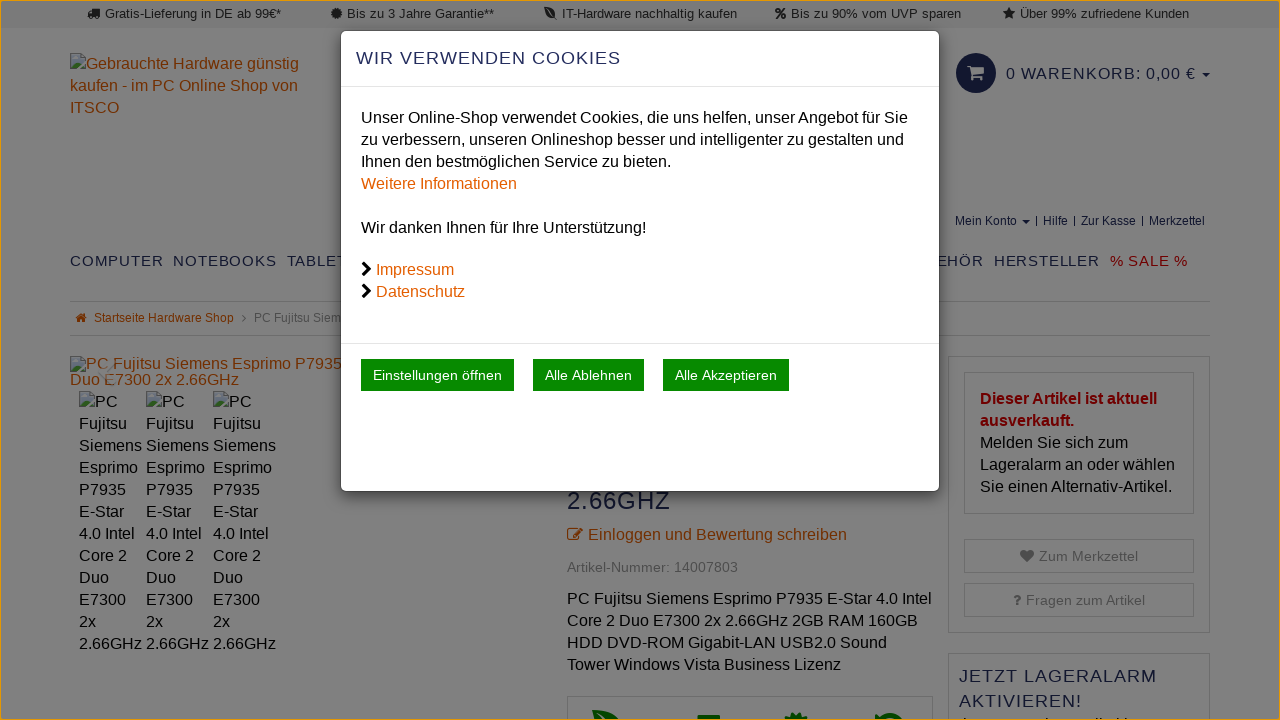

--- FILE ---
content_type: text/html; charset=utf-8
request_url: https://www.itsco.de/pc-fujitsu-siemens-esprimo-p7935-e-star-4-0-intel-core-2-duo-e7300-2x-2-66ghz.html
body_size: 44984
content:

<!DOCTYPE html>
<html lang="de">
<head>
    <meta charset="utf-8" />
    <title>Fujitsu Siemens Esprimo P7935 E-Star günstig gebraucht kaufen bei ITSCO!</title>
    <meta name="viewport" content="width=device-width, initial-scale=1.0" />
    <meta name="description" content="Kaufen Sie einen Fujitsu Siemens Esprimo P7935 E-Star für nur 129 EUR! Beim Fujitsu Siemens PC gebraucht bis zu 90% vom Neupreis sparen! KOSTENLOSER Suppo…" />
    <meta name="keywords" content="p7935,p7935 e-star,esprimo p7935,fujitsu siemens p7935,fujitsu siemens esprimo p7935" />
    <meta name="author" content="humans.txt" />
    <meta http-equiv="X-UA-Compatible" content="IE=edge,chrome=1" />
    

    <link rel="apple-touch-icon" sizes="144x144" href="/Themes/ITSCO/touch-icon-144.png">
    <link rel="apple-touch-icon" sizes="114x114" href="/Themes/ITSCO/touch-icon-114.png">
    <link rel="apple-touch-icon" sizes="72x72" href="/Themes/ITSCO/touch-icon-72.png">
    <link rel="apple-touch-icon" sizes="57x57" href="/Themes/ITSCO/touch-icon-57.png">
    <link rel="shortcut icon" href="/Themes/ITSCO/touch-icon-32.png">

    <link rel="preload" as="font" type="font/woff2" href="/Themes/ITSCO/Resources/Fonts/fontawesome-webfont.woff2" crossorigin="anonymous">

    <link href="https://www.itsco.de/pc-fujitsu-siemens-esprimo-p7935-e-star-4-0-intel-core-2-duo-e7300-2x-2-66ghz.html" hreflang="de" rel="alternate" />


    <link rel="canonical" href="https://www.itsco.de/pc-fujitsu-siemens-esprimo-p7935-e-star-4-0-intel-core-2-duo-e7300-2x-2-66ghz.html" />

    <script type="text/javascript">document.baseFolder = '';</script>
                <div class="widgetcontainer head_before_scripts">
                    

<script id="PayPalScriptSettings" type="application/json" charset="utf-8">
{
   "client-id": "AeCwlKWKyHvGHqYykeZBjqgQNSwvM1GcFgCGsVfEyiDB75d4oI1DuI-Oo94nEb1aRrJlb9vHN-WBa0r6",
   "currency": "EUR",
   "commit": false,
   "intent": "capture",
   "enable-funding": "card,paylater,sepa",
   
   "locale": "de_DE"
}
</script>

<meta content="noindex,follow" name="robots" />
                </div>


    <link type="text/css" href="/Theme/Bundles/Head.css?v=69716857" rel="stylesheet" />

    <script src="/Theme/Bundles/Head.js?v=69716857"></script>
<script src="/Theme/Bundles/HeadArticleDetails.js?v=69716857"></script>


    
    <script type="text/javascript">
                 Web.Core.Controller.Article.variationMapping = [];
             </script>



            <!--<div class="widgetcontainer head">-->
        <!--</div>-->


    
    
    
    <meta property="og:type" content="article" />
    <meta property="og:title" content="PC Fujitsu Siemens Esprimo P7935 E-Star 4.0 Intel Core 2 Duo E7300 2x 2.66GHz" />
    <meta property="og:description" content="PC Fujitsu Siemens Esprimo P7935 E-Star 4.0 Intel Core 2 Duo E7300 2x 2.66GHz 2GB RAM 160GB HDD DVD-ROM Gigabit-LAN USB2.0 Sound Tower Windows Vista Business Lizenz" />
    <meta property="og:image" content="https://media.itsco.de/images/1000x839/p7935.jpg" />
    <meta property="og:url" content="https://www.itsco.de/pc-fujitsu-siemens-esprimo-p7935-e-star-4-0-intel-core-2-duo-e7300-2x-2-66ghz.html" />
    <meta property="og:price:amount" content="129" />
    <meta property="og:price:currency" content="EUR" />
    <link rel="preload" as="image" href="https://media.itsco.de/images/458x384/p7935.jpg" />



            <!--<div class="widgetcontainer head_end">-->
        <!--</div>-->


</head>
<body data-controller="Article" data-action="Details"
      data-language="de"
      data-url-language="">
<div class="hidden" id="pageCacheCookieKey">pageCacheKey_842de3be4e8746c588878db5fd41c348</div>
<script data-id="CachingHelper">
    (function () {
        var getC = function (cname) { var name = cname + "="; var ca = document.cookie.split(";"); for (var i = 0; i < ca.length; i++) { var c = ca[i]; while (c.charAt(0) === " ") { c = c.substring(1) } if (c.indexOf(name) === 0) { return c.substring(name.length, c.length) } } return "" };
        var getAttr = function (element, name) { if (!element) return null; var attr = element.attributes[name]; if (!attr) return null; return attr.value; };
        var cacheElement = document.getElementById("pageCacheCookieKey"); var cookieKeyName = cacheElement.innerHTML.trim(); if (cookieKeyName.length <= 0) { return }
        var cookiesEnabled = getC("cookieCheck") === "true"; if (!cookiesEnabled) { return }
        // Only reload on Category-ListArticles
        if (getAttr(document.body, "data-controller") !== "Category" || getAttr(document.body, "data-action") !== "ListArticles") { return }
        var cookieCacheKeyValue = getC(cookieKeyName).trim(); if (cookieCacheKeyValue.length <= 0) {
            // Browser back detected
            // If Cookie is missing than there was no server response.
            var currentUrl = location.href; if ("sessionStorage" in window) {
                var input = sessionStorage.getItem("shopLastVisitedPages"); var pages = [];
                if (!!input) { pages = JSON.parse(input) } var lastVisited = pages.pop(); if (lastVisited && lastVisited === currentUrl) {
                    // Do not reload if we were on the same page before
                    console.log("Detected loop. Abort");
                    // Reset PageCacheCookieKey -> Stops Cache Check
                    cacheElement.innerHTML = ""; pages = []; sessionStorage.setItem("shopLastVisitedPages", JSON.stringify(pages));
                    return;
                } pages.push(currentUrl);
                sessionStorage.setItem("shopLastVisitedPages", JSON.stringify(pages));
            } location.reload(); return;
        }
        // Remove ourself from the DOM
        var self = cacheElement.nextElementSibling; if (getAttr(self, "data-id") === "CachingHelper") { self.remove() }
    })();
</script>
    


            <div class="widgetcontainer body_begin">
                    
                </div>

<div class="hidden-print">
    <div class="visible-xs visible-md visible-sm">
        <aside class="snap-drawers" data-feature="Web.Theme.Responsive.Feature.Menu" data-app-context="sideMenu.mobile">
            <div id="snap-drawer-shadow" data-feature="Web.Theme.Responsive.Feature.Menu" data-id="CloseMenu"></div>

            <div class="snap-drawer snap-drawer-left">

                <ul class="clearfix account-links pull-right">
                        <li><i class="fa fa-user mr_5"></i> <a href="/de/mein-konto/Login">Anmelden</a></li>
                        <li>|</li>
                        <li class="pull-right"><a href="/de/mein-konto/Register">Registrieren</a></li>
                </ul>
                
                <nav class="sidemenu-wrapper" role="navigation" aria-label="Mobile Navigation">


<div class="visible-xs visible-sm sidemenu">
    <button type="button" data-feature="Web.Theme.Responsive.Feature.Menu" data-id="CloseMenu" class="closemenu"><i class="fa fa-times"></i> Menü schließen</button>
    <div class="cards">
        <div class="card " data-card="0">
            <div class="card-content">
                <div class="menu-navigator">
                    <a class="home" href="/"><i class="fa fa-home fa-2x"></i> Zur Startseite</a>
                </div>

        <a href="#" data-card-goto="1">Computer <i class="fa fa-chevron-right"></i></a>
            <div class="card active" data-card="1">
                <div class="card-content">
                    <div class="menu-navigator">
                            <button data-card-goto="0"><i class="fa fa-chevron-left"></i> Alle Kategorien</button>
                    </div>
                    <div class="clearfix">
                        <span class="sidemenu-headline ml_10">
                            <span class="title">Computer</span>
                                <span class="count">
                                    (47 Ergebnisse)
                                </span>
                        </span>
                        <a class="more" href="/computer">Alle Computer anzeigen</a>
                    </div>
        <a href="/computer/dell-pcs">Dell PCs</a>
        <a href="/computer/fujitsu-pcs">Fujitsu PCs</a>
        <a href="/computer/hp-pcs">HP PCs</a>
        <a href="/computer/lenovo-pcs">Lenovo PCs</a>
        <a href="/computer/diverse-pcs">Diverse PCs</a>
        <a href="/computer/all-in-one-pcs">All-in-One PCs</a>
        <a href="#" data-card-goto="268">Thin Client <i class="fa fa-chevron-right"></i></a>
            <div class="card " data-card="268">
                <div class="card-content">
                    <div class="menu-navigator">
                            <button data-card-goto="1"><i class="fa fa-chevron-left"></i> Computer zurück </button>
                    </div>
                    <div class="clearfix">
                        <span class="sidemenu-headline ml_10">
                            <span class="title">Thin Client</span>
                                <span class="count">
                                    (2 Ergebnisse)
                                </span>
                        </span>
                        <a class="more" href="/computer/thin-client">Alle Thin Client anzeigen</a>
                    </div>
        <a href="/computer/thin-client/lenovo-thin-client">Lenovo Thin Client</a>
                </div>
            </div>
        <a href="#" data-card-goto="10">Zubehör (PCs) <i class="fa fa-chevron-right"></i></a>
            <div class="card " data-card="10">
                <div class="card-content">
                    <div class="menu-navigator">
                            <button data-card-goto="1"><i class="fa fa-chevron-left"></i> Computer zurück </button>
                    </div>
                    <div class="clearfix">
                        <span class="sidemenu-headline ml_10">
                            <span class="title">Zubehör (PCs)</span>
                                <span class="count">
                                    (83 Ergebnisse)
                                </span>
                        </span>
                        <a class="more" href="/computer/zubehoer-pcs">Alle Zubehör (PCs) anzeigen</a>
                    </div>
        <a href="/computer/zubehoer-pcs/einbaurahmen-pcs">Einbaurahmen (PCs)</a>
        <a href="#" data-card-goto="96">Festplatten (PCs) <i class="fa fa-chevron-right"></i></a>
            <div class="card " data-card="96">
                <div class="card-content">
                    <div class="menu-navigator">
                            <button data-card-goto="10"><i class="fa fa-chevron-left"></i> Zubehör (PCs) zurück </button>
                    </div>
                    <div class="clearfix">
                        <span class="sidemenu-headline ml_10">
                            <span class="title">Festplatten (PCs)</span>
                                <span class="count">
                                    (7 Ergebnisse)
                                </span>
                        </span>
                        <a class="more" href="/computer/zubehoer-pcs/festplatten-pcs">Alle Festplatten (PCs) anzeigen</a>
                    </div>
        <a href="/computer/zubehoer-pcs/festplatten-pcs/hard-disk-drive-hdd">Hard Disk Drive (HDD)</a>
        <a href="/computer/zubehoer-pcs/festplatten-pcs/solid-state-disk-ssd">Solid State Disk (SSD)</a>
                </div>
            </div>
        <a href="/computer/zubehoer-pcs/grafikkarten-pcs">Grafikkarten (PCs)</a>
        <a href="/computer/zubehoer-pcs/kabel-pcs">Kabel (PCs)</a>
        <a href="/computer/zubehoer-pcs/maeuse-pcs">Mäuse (PCs)</a>
        <a href="/computer/zubehoer-pcs/prozessoren-pcs">Prozessoren (PCs)</a>
        <a href="/computer/zubehoer-pcs/tastaturen-pcs">Tastaturen (PCs)</a>
        <a href="/computer/zubehoer-pcs/sonstiges-pcs">Sonstiges (PCs)</a>
        <a href="/computer/zubehoer-pcs/ersatzteile">Ersatzteile</a>
                </div>
            </div>
                </div>
            </div>
        <a href="#" data-card-goto="26">Notebooks <i class="fa fa-chevron-right"></i></a>
            <div class="card " data-card="26">
                <div class="card-content">
                    <div class="menu-navigator">
                            <button data-card-goto="0"><i class="fa fa-chevron-left"></i> Alle Kategorien</button>
                    </div>
                    <div class="clearfix">
                        <span class="sidemenu-headline ml_10">
                            <span class="title">Notebooks</span>
                                <span class="count">
                                    (136 Ergebnisse)
                                </span>
                        </span>
                        <a class="more" href="/notebooks">Alle Notebooks anzeigen</a>
                    </div>
        <a href="/notebooks/apple-macbook">Apple MacBook</a>
        <a href="#" data-card-goto="29">Dell Laptops <i class="fa fa-chevron-right"></i></a>
            <div class="card " data-card="29">
                <div class="card-content">
                    <div class="menu-navigator">
                            <button data-card-goto="26"><i class="fa fa-chevron-left"></i> Notebooks zurück </button>
                    </div>
                    <div class="clearfix">
                        <span class="sidemenu-headline ml_10">
                            <span class="title">Dell Laptops</span>
                                <span class="count">
                                    (15 Ergebnisse)
                                </span>
                        </span>
                        <a class="more" href="/notebooks/dell-laptops">Alle Dell Laptops anzeigen</a>
                    </div>
        <a href="/notebooks/dell-laptops/dell-latitude">Dell Latitude</a>
        <a href="/notebooks/dell-laptops/dell-precision">Dell Precision</a>
                </div>
            </div>
        <a href="#" data-card-goto="30">Fujitsu Laptops <i class="fa fa-chevron-right"></i></a>
            <div class="card " data-card="30">
                <div class="card-content">
                    <div class="menu-navigator">
                            <button data-card-goto="26"><i class="fa fa-chevron-left"></i> Notebooks zurück </button>
                    </div>
                    <div class="clearfix">
                        <span class="sidemenu-headline ml_10">
                            <span class="title">Fujitsu Laptops</span>
                                <span class="count">
                                    (1 Ergebnisse)
                                </span>
                        </span>
                        <a class="more" href="/notebooks/fujitsu-laptops">Alle Fujitsu Laptops anzeigen</a>
                    </div>
        <a href="/notebooks/fujitsu-laptops/fujitsu-lifebook">Fujitsu Lifebook</a>
                </div>
            </div>
        <a href="#" data-card-goto="28">HP Laptops <i class="fa fa-chevron-right"></i></a>
            <div class="card " data-card="28">
                <div class="card-content">
                    <div class="menu-navigator">
                            <button data-card-goto="26"><i class="fa fa-chevron-left"></i> Notebooks zurück </button>
                    </div>
                    <div class="clearfix">
                        <span class="sidemenu-headline ml_10">
                            <span class="title">HP Laptops</span>
                                <span class="count">
                                    (45 Ergebnisse)
                                </span>
                        </span>
                        <a class="more" href="/notebooks/hp-laptops">Alle HP Laptops anzeigen</a>
                    </div>
        <a href="/notebooks/hp-laptops/hp-elitebooks">HP EliteBooks</a>
        <a href="/notebooks/hp-laptops/hp-zbooks">HP ZBooks</a>
                </div>
            </div>
        <a href="#" data-card-goto="27">Lenovo Laptops <i class="fa fa-chevron-right"></i></a>
            <div class="card " data-card="27">
                <div class="card-content">
                    <div class="menu-navigator">
                            <button data-card-goto="26"><i class="fa fa-chevron-left"></i> Notebooks zurück </button>
                    </div>
                    <div class="clearfix">
                        <span class="sidemenu-headline ml_10">
                            <span class="title">Lenovo Laptops</span>
                                <span class="count">
                                    (42 Ergebnisse)
                                </span>
                        </span>
                        <a class="more" href="/notebooks/lenovo-laptops">Alle Lenovo Laptops anzeigen</a>
                    </div>
        <a href="/notebooks/lenovo-laptops/thinkpad-l-serie">ThinkPad L Serie</a>
        <a href="/notebooks/lenovo-laptops/thinkpad-p-serie">ThinkPad P Serie</a>
        <a href="/notebooks/lenovo-laptops/thinkpad-t-serie">ThinkPad T Serie</a>
        <a href="/notebooks/lenovo-laptops/thinkpad-x-serie">ThinkPad X Serie</a>
        <a href="/notebooks/lenovo-laptops/thinkpad-x1-helix-twist-sonstige">ThinkPad X1, Helix, Twist &amp; Sonstige</a>
                </div>
            </div>
        <a href="#" data-card-goto="370">Microsoft Laptops <i class="fa fa-chevron-right"></i></a>
            <div class="card " data-card="370">
                <div class="card-content">
                    <div class="menu-navigator">
                            <button data-card-goto="26"><i class="fa fa-chevron-left"></i> Notebooks zurück </button>
                    </div>
                    <div class="clearfix">
                        <span class="sidemenu-headline ml_10">
                            <span class="title">Microsoft Laptops</span>
                                <span class="count">
                                    (10 Ergebnisse)
                                </span>
                        </span>
                        <a class="more" href="/notebooks/microsoft-laptops">Alle Microsoft Laptops anzeigen</a>
                    </div>
        <a href="/notebooks/microsoft-laptops/microsoft-surface-laptop">Microsoft Surface Laptop</a>
                </div>
            </div>
        <a href="#" data-card-goto="31">Zubehör (Laptops) <i class="fa fa-chevron-right"></i></a>
            <div class="card " data-card="31">
                <div class="card-content">
                    <div class="menu-navigator">
                            <button data-card-goto="26"><i class="fa fa-chevron-left"></i> Notebooks zurück </button>
                    </div>
                    <div class="clearfix">
                        <span class="sidemenu-headline ml_10">
                            <span class="title">Zubehör (Laptops)</span>
                                <span class="count">
                                    (98 Ergebnisse)
                                </span>
                        </span>
                        <a class="more" href="/notebooks/zubehoer-laptops">Alle Zubehör (Laptops) anzeigen</a>
                    </div>
        <a href="/notebooks/zubehoer-laptops/arbeitsspeicher">Arbeitsspeicher</a>
        <a href="/notebooks/zubehoer-laptops/dockingstationen">Dockingstationen</a>
        <a href="#" data-card-goto="232">Festplatten <i class="fa fa-chevron-right"></i></a>
            <div class="card " data-card="232">
                <div class="card-content">
                    <div class="menu-navigator">
                            <button data-card-goto="31"><i class="fa fa-chevron-left"></i> Zubehör (Laptops) zurück </button>
                    </div>
                    <div class="clearfix">
                        <span class="sidemenu-headline ml_10">
                            <span class="title">Festplatten</span>
                                <span class="count">
                                    (4 Ergebnisse)
                                </span>
                        </span>
                        <a class="more" href="/notebooks/zubehoer-laptops/festplatten">Alle Festplatten anzeigen</a>
                    </div>
        <a href="/notebooks/zubehoer-laptops/festplatten/solid-state-disk-ssd">Solid State Disk (SSD)</a>
                </div>
            </div>
        <a href="/notebooks/zubehoer-laptops/kabel">Kabel</a>
        <a href="/notebooks/zubehoer-laptops/laptoptaschen">Laptoptaschen</a>
        <a href="/notebooks/zubehoer-laptops/netzteile">Netzteile</a>
        <a href="/notebooks/zubehoer-laptops/netzwerk-modem-wlan">Netzwerk/Modem/WLAN</a>
        <a href="/notebooks/zubehoer-laptops/prozessoren">Prozessoren</a>
        <a href="/notebooks/zubehoer-laptops/tastaturaufkleber">Tastaturaufkleber</a>
        <a href="/notebooks/zubehoer-laptops/sonstiges">Sonstiges</a>
        <a href="/notebooks/zubehoer-laptops/ersatzteile">Ersatzteile</a>
                </div>
            </div>
                </div>
            </div>
        <a href="#" data-card-goto="347">Tablets <i class="fa fa-chevron-right"></i></a>
            <div class="card " data-card="347">
                <div class="card-content">
                    <div class="menu-navigator">
                            <button data-card-goto="0"><i class="fa fa-chevron-left"></i> Alle Kategorien</button>
                    </div>
                    <div class="clearfix">
                        <span class="sidemenu-headline ml_10">
                            <span class="title">Tablets</span>
                                <span class="count">
                                    (8 Ergebnisse)
                                </span>
                        </span>
                        <a class="more" href="/tablets">Alle Tablets anzeigen</a>
                    </div>
        <a href="/tablets/apple-ipads">Apple iPads</a>
        <a href="/tablets/hp-tablets">HP Tablets</a>
        <a href="/tablets/zubehoer-tablets">Zubehör (Tablets)</a>
                </div>
            </div>
        <a href="#" data-card-goto="350">Smartphones <i class="fa fa-chevron-right"></i></a>
            <div class="card " data-card="350">
                <div class="card-content">
                    <div class="menu-navigator">
                            <button data-card-goto="0"><i class="fa fa-chevron-left"></i> Alle Kategorien</button>
                    </div>
                    <div class="clearfix">
                        <span class="sidemenu-headline ml_10">
                            <span class="title">Smartphones</span>
                                <span class="count">
                                    (9 Ergebnisse)
                                </span>
                        </span>
                        <a class="more" href="/smartphones">Alle Smartphones anzeigen</a>
                    </div>
        <a href="/smartphones/apple-iphones">Apple iPhones</a>
        <a href="/smartphones/zubehoer-smartphones">Zubehör (Smartphones)</a>
                </div>
            </div>
        <a href="#" data-card-goto="3">Monitore <i class="fa fa-chevron-right"></i></a>
            <div class="card " data-card="3">
                <div class="card-content">
                    <div class="menu-navigator">
                            <button data-card-goto="0"><i class="fa fa-chevron-left"></i> Alle Kategorien</button>
                    </div>
                    <div class="clearfix">
                        <span class="sidemenu-headline ml_10">
                            <span class="title">Monitore</span>
                                <span class="count">
                                    (58 Ergebnisse)
                                </span>
                        </span>
                        <a class="more" href="/monitore">Alle Monitore anzeigen</a>
                    </div>
        <a href="/monitore/projektoren-beamer">Projektoren/Beamer</a>
        <a href="#" data-card-goto="20">TFT/LCD Monitore <i class="fa fa-chevron-right"></i></a>
            <div class="card " data-card="20">
                <div class="card-content">
                    <div class="menu-navigator">
                            <button data-card-goto="3"><i class="fa fa-chevron-left"></i> Monitore zurück </button>
                    </div>
                    <div class="clearfix">
                        <span class="sidemenu-headline ml_10">
                            <span class="title">TFT/LCD Monitore</span>
                                <span class="count">
                                    (26 Ergebnisse)
                                </span>
                        </span>
                        <a class="more" href="/monitore/tft-lcd-monitore">Alle TFT/LCD Monitore anzeigen</a>
                    </div>
        <a href="/monitore/tft-lcd-monitore/20-23-zoll-tft-lcd-monitore">20-23&quot; Zoll TFT/LCD Monitore</a>
        <a href="/monitore/tft-lcd-monitore/ab-24-zoll-tft-lcd-monitore">ab 24&quot; Zoll TFT/LCD Monitore</a>
        <a href="/monitore/tft-lcd-monitore/25-27-zoll-tft-lcd-monitore">25-27&quot; Zoll TFT/LCD Monitore</a>
        <a href="/monitore/tft-lcd-monitore/31-34-zoll-tft-lcd-monitore">31-34&quot; Zoll TFT/LCD Monitore</a>
                </div>
            </div>
        <a href="/monitore/zubehoer-monitore">Zubehör (Monitore)</a>
                </div>
            </div>
        <a href="#" data-card-goto="180">Workstation <i class="fa fa-chevron-right"></i></a>
            <div class="card " data-card="180">
                <div class="card-content">
                    <div class="menu-navigator">
                            <button data-card-goto="0"><i class="fa fa-chevron-left"></i> Alle Kategorien</button>
                    </div>
                    <div class="clearfix">
                        <span class="sidemenu-headline ml_10">
                            <span class="title">Workstation</span>
                                <span class="count">
                                    (29 Ergebnisse)
                                </span>
                        </span>
                        <a class="more" href="/workstation">Alle Workstation anzeigen</a>
                    </div>
        <a href="/workstation/dell-workstation">Dell Workstation</a>
        <a href="/workstation/hp-workstation">HP Workstation</a>
        <a href="/workstation/lenovo-workstation">Lenovo Workstation</a>
                </div>
            </div>
        <a href="#" data-card-goto="361">Mini PCs <i class="fa fa-chevron-right"></i></a>
            <div class="card " data-card="361">
                <div class="card-content">
                    <div class="menu-navigator">
                            <button data-card-goto="0"><i class="fa fa-chevron-left"></i> Alle Kategorien</button>
                    </div>
                    <div class="clearfix">
                        <span class="sidemenu-headline ml_10">
                            <span class="title">Mini PCs</span>
                                <span class="count">
                                    (18 Ergebnisse)
                                </span>
                        </span>
                        <a class="more" href="/mini-pcs">Alle Mini PCs anzeigen</a>
                    </div>
        <a href="/mini-pcs/dell-mini-pcs">Dell Mini PCs</a>
        <a href="/mini-pcs/fujitsu-mini-pcs">Fujitsu Mini PCs</a>
        <a href="/mini-pcs/hp-mini-pcs">HP Mini PCs</a>
        <a href="/mini-pcs/lenovo-mini-pcs">Lenovo Mini PCs</a>
                </div>
            </div>
        <a href="#" data-card-goto="2">Drucker <i class="fa fa-chevron-right"></i></a>
            <div class="card " data-card="2">
                <div class="card-content">
                    <div class="menu-navigator">
                            <button data-card-goto="0"><i class="fa fa-chevron-left"></i> Alle Kategorien</button>
                    </div>
                    <div class="clearfix">
                        <span class="sidemenu-headline ml_10">
                            <span class="title">Drucker</span>
                                <span class="count">
                                    (19 Ergebnisse)
                                </span>
                        </span>
                        <a class="more" href="/drucker">Alle Drucker anzeigen</a>
                    </div>
        <a href="/drucker/hp-laserdrucker">HP Laserdrucker</a>
        <a href="/drucker/kyocera-laserdrucker">Kyocera Laserdrucker</a>
        <a href="#" data-card-goto="19">Zubehör (Drucker) <i class="fa fa-chevron-right"></i></a>
            <div class="card " data-card="19">
                <div class="card-content">
                    <div class="menu-navigator">
                            <button data-card-goto="2"><i class="fa fa-chevron-left"></i> Drucker zurück </button>
                    </div>
                    <div class="clearfix">
                        <span class="sidemenu-headline ml_10">
                            <span class="title">Zubehör (Drucker)</span>
                                <span class="count">
                                    (35 Ergebnisse)
                                </span>
                        </span>
                        <a class="more" href="/drucker/zubehoer-drucker">Alle Zubehör (Drucker) anzeigen</a>
                    </div>
        <a href="/drucker/zubehoer-drucker/toner">Toner</a>
                </div>
            </div>
                </div>
            </div>
        <a href="#" data-card-goto="104">Zubehör <i class="fa fa-chevron-right"></i></a>
            <div class="card " data-card="104">
                <div class="card-content">
                    <div class="menu-navigator">
                            <button data-card-goto="0"><i class="fa fa-chevron-left"></i> Alle Kategorien</button>
                    </div>
                    <div class="clearfix">
                        <span class="sidemenu-headline ml_10">
                            <span class="title">Zubehör</span>
                                <span class="count">
                                    (206 Ergebnisse)
                                </span>
                        </span>
                        <a class="more" href="/zubehoer">Alle Zubehör anzeigen</a>
                    </div>
        <a href="/zubehoer/arbeitsspeicher">Arbeitsspeicher</a>
        <a href="/zubehoer/controller">Controller</a>
        <a href="/zubehoer/dockingstationen">Dockingstationen</a>
        <a href="#" data-card-goto="211">Druckerzubehör <i class="fa fa-chevron-right"></i></a>
            <div class="card " data-card="211">
                <div class="card-content">
                    <div class="menu-navigator">
                            <button data-card-goto="104"><i class="fa fa-chevron-left"></i> Zubehör zurück </button>
                    </div>
                    <div class="clearfix">
                        <span class="sidemenu-headline ml_10">
                            <span class="title">Druckerzubehör</span>
                                <span class="count">
                                    (21 Ergebnisse)
                                </span>
                        </span>
                        <a class="more" href="/zubehoer/druckerzubehoer">Alle Druckerzubehör anzeigen</a>
                    </div>
        <a href="/zubehoer/druckerzubehoer/toner">Toner</a>
                </div>
            </div>
        <a href="/zubehoer/einbaurahmen">Einbaurahmen</a>
        <a href="#" data-card-goto="115">Festplatten <i class="fa fa-chevron-right"></i></a>
            <div class="card " data-card="115">
                <div class="card-content">
                    <div class="menu-navigator">
                            <button data-card-goto="104"><i class="fa fa-chevron-left"></i> Zubehör zurück </button>
                    </div>
                    <div class="clearfix">
                        <span class="sidemenu-headline ml_10">
                            <span class="title">Festplatten</span>
                                <span class="count">
                                    (8 Ergebnisse)
                                </span>
                        </span>
                        <a class="more" href="/zubehoer/festplatten">Alle Festplatten anzeigen</a>
                    </div>
        <a href="/zubehoer/festplatten/hard-disk-drive-hdd">Hard Disk Drive (HDD)</a>
        <a href="/zubehoer/festplatten/solid-state-disk-ssd">Solid State Disk (SSD)</a>
                </div>
            </div>
        <a href="/zubehoer/grafikkarten">Grafikkarten</a>
        <a href="#" data-card-goto="109">Kabel <i class="fa fa-chevron-right"></i></a>
            <div class="card " data-card="109">
                <div class="card-content">
                    <div class="menu-navigator">
                            <button data-card-goto="104"><i class="fa fa-chevron-left"></i> Zubehör zurück </button>
                    </div>
                    <div class="clearfix">
                        <span class="sidemenu-headline ml_10">
                            <span class="title">Kabel</span>
                                <span class="count">
                                    (46 Ergebnisse)
                                </span>
                        </span>
                        <a class="more" href="/zubehoer/kabel">Alle Kabel anzeigen</a>
                    </div>
        <a href="/zubehoer/kabel/datenkabel">Datenkabel</a>
        <a href="/zubehoer/kabel/netzkabel">Netzkabel</a>
        <a href="/zubehoer/kabel/signalkabel">Signalkabel</a>
                </div>
            </div>
        <a href="/zubehoer/kleinteile">Kleinteile</a>
        <a href="/zubehoer/maeuse">Mäuse</a>
        <a href="/zubehoer/netzteile">Netzteile</a>
        <a href="/zubehoer/netzwerk-modem-wlan">Netzwerk / Modem / WLAN</a>
        <a href="/zubehoer/netzwerkkarten">Netzwerkkarten</a>
        <a href="/zubehoer/notebooktaschen">Notebooktaschen</a>
        <a href="/zubehoer/prozessoren">Prozessoren</a>
        <a href="/zubehoer/router">Router</a>
        <a href="/zubehoer/switch">Switch</a>
        <a href="/zubehoer/tastaturaufkleber">Tastaturaufkleber</a>
        <a href="#" data-card-goto="125">Tastaturen <i class="fa fa-chevron-right"></i></a>
            <div class="card " data-card="125">
                <div class="card-content">
                    <div class="menu-navigator">
                            <button data-card-goto="104"><i class="fa fa-chevron-left"></i> Zubehör zurück </button>
                    </div>
                    <div class="clearfix">
                        <span class="sidemenu-headline ml_10">
                            <span class="title">Tastaturen</span>
                                <span class="count">
                                    (16 Ergebnisse)
                                </span>
                        </span>
                        <a class="more" href="/zubehoer/tastaturen">Alle Tastaturen anzeigen</a>
                    </div>
        <a href="/zubehoer/tastaturen/pc-tastaturen">PC Tastaturen</a>
        <a href="/zubehoer/tastaturen/notebook-tastaturen">Notebook Tastaturen</a>
                </div>
            </div>
        <a href="/zubehoer/sonstiges">Sonstiges</a>
        <a href="/zubehoer/ersatzteile">Ersatzteile</a>
                </div>
            </div>
        <a href="#" data-card-goto="325">Hersteller <i class="fa fa-chevron-right"></i></a>
            <div class="card " data-card="325">
                <div class="card-content">
                    <div class="menu-navigator">
                            <button data-card-goto="0"><i class="fa fa-chevron-left"></i> Alle Kategorien</button>
                    </div>
                    <div class="clearfix">
                        <span class="sidemenu-headline ml_10">
                            <span class="title">Hersteller</span>
                                <span class="count">
                                    (485 Ergebnisse)
                                </span>
                        </span>
                        <a class="more" href="/hersteller">Alle Hersteller anzeigen</a>
                    </div>
        <a href="/hersteller/acer">Acer</a>
        <a href="/hersteller/amd">AMD</a>
        <a href="/hersteller/apple">Apple</a>
        <a href="/hersteller/asus">Asus</a>
        <a href="/hersteller/canon">Canon</a>
        <a href="/hersteller/cisco">Cisco</a>
        <a href="/hersteller/dell">Dell</a>
        <a href="/hersteller/eizo">Eizo</a>
        <a href="/hersteller/emulex">Emulex</a>
        <a href="/hersteller/fujitsu">Fujitsu</a>
        <a href="/hersteller/hp">HP</a>
        <a href="/hersteller/ibm">IBM</a>
        <a href="/hersteller/intel">Intel</a>
        <a href="/hersteller/kyocera">Kyocera</a>
        <a href="/hersteller/lenovo">Lenovo</a>
        <a href="/hersteller/lexmark">Lexmark</a>
        <a href="/hersteller/lg">LG</a>
        <a href="/hersteller/microsoft">Microsoft</a>
        <a href="/hersteller/nec">NEC</a>
        <a href="/hersteller/panasonic">Panasonic</a>
        <a href="/hersteller/philips">Philips</a>
        <a href="/hersteller/qlogic">Qlogic</a>
        <a href="/hersteller/samsung">Samsung</a>
        <a href="/hersteller/tp-link">TP-Link</a>
                </div>
            </div>
        <a href="/sale">% Sale %</a>
            </div>
        </div>
    </div>
</div>

                </nav>
            </div>

            <div class="snap-drawer snap-drawer-right">
                <div class="minicart">
                    <button type="button" data-feature="Web.Theme.Responsive.Feature.Menu" class="closemenu" data-id="CloseMenu">Warenkorb schließen<i class="fa ml_5 fa-times"></i></button>

                    <div class="col-xs-12" data-id="MiniBasket"><!-- MiniCart Tablet/Desktop -->
<div class="btn-group pull-right hidden-xs hidden-sm">
    

    <a href="/warenkorb" class="customcart dropdown-toggle" data-toggle="dropdown">
        <i class="warenkorb fa fa-shopping-cart"></i><span class="big">0 Warenkorb: <span>0,<span>00</span> <span class="currency-code">&#8364;</span></span></span> <span class="caret"></span>
    </a>
    <div class="dropdown-menu dropdown-cart">
            <p class="text-center">Ihr Warenkorb ist momentan leer.</p>
    </div>
</div>

<!-- MiniCart Smartphone -->
<div class="visible-xs visible-sm">
    <div class="clearfix mb_10">
        <span class="sidemenu-headline">0 Artikel im Warenkorb</span>
    </div>
        <p class="text-center">Ihr Warenkorb ist momentan leer.</p>
</div>

</div>
                </div>
                <div class="filters">
                    <div class="side-menu-filters-header clearfix">
                        <span class="total-filter-results-wrapper">
                            <span class="highlight">Ergebnisse (<span data-feature="Web.Core.Feature.Articles.FilteredResultsCount"></span>)</span><br/>
                            <span class="btn btn-xs filter-reset hidden" data-feature="Web.Core.Feature.Articles.Filters.Commands" data-app-context="sideMenu.filters.mobile" data-id="ResetFilters"><i class="fa mr_5 fa-times-circle" aria-hidden="true"></i>Zurücksetzen</span>
                        </span>
                       
                        <button type="button" data-feature="Web.Theme.Responsive.Feature.Menu" class="btn closemenu" data-app-context="sideMenu.filters.mobile" data-id="CloseMenu">Fertig</button>
                    </div>
                    <div class="alert alert-warning hidden mb_1" data-feature="Web.Core.Feature.Articles.Filters.NoResultWarning">
                        Die ausgewählten Filter führen zu keinem Ergebnis
                    </div>
                    <div class="filters-mobile" data-feature="Web.Core.Feature.Articles.Filters">
                        
                    </div>
                </div>
            </div>
        </aside>

    </div>
</div>
<div id="content" class="snap-content">
    <div class="scrollfix">




<header role="banner">
<span id="top"></span>
                    <div class="widgetcontainer header_begin">
                    <div class="widget html-widget-35">
    <div class="usp-topline hidden-xs">
<div class="container">
<div class="usp-inner">
<div class="usp-inner-desktop"><i class="fa mr_5 fa-truck"></i>Gratis-Lieferung in DE ab 99€*</div>
<div class="usp-inner-desktop"><i class="fa mr_5 fa-certificate"></i>Bis zu 3 Jahre Garantie**</div>	
<div class="usp-inner-desktop"><i class="fa mr_5 fa-envira"></i>IT-Hardware nachhaltig kaufen</div>	
<div class="usp-inner-desktop"><i class="fa mr_5 fa-percent"></i>Bis zu 90% vom UVP sparen</div>
<div class="usp-inner-desktop"><i class="fa mr_5 fa-star"></i>Über 99% zufriedene Kunden</div>	
</div>
</div>
</div>


<div class="usp-topline hidden-sm hidden-md hidden-lg">
<div class="container">
<div class="usp-inner">
<div class="usp-inner-mobile"><i class="fa mr_5 fa-truck"></i>Gratis Versand*</div>
<div class="usp-inner-mobile"><i class="fa mr_5 fa-certificate"></i>Mit Garantie**</div>	
<div class="usp-inner-mobile"><i class="fa mr_5 fa-envira"></i>Nachhaltig kaufen</div>	
<div class="usp-inner-mobile"><i class="fa mr_5 fa-percent"></i>Bis zu 90% sparen</div>
<div class="usp-inner-mobile"><i class="fa mr_5 fa-star"></i>Top-Bewertungen</div>	
</div>
</div>
</div>
</div>
                </div>

<div id="header" class="navbar navbar-static-top" data-feature="Web.Theme.Responsive.Feature.Header">
    <div class="container">
                <div class="navbar-header">
                <div class="hidden-md hidden-lg">
                        <button type="button" class="btn" data-feature="Web.Theme.Responsive.Feature.Menu" data-id="OpenMenuLeft"> <span class="menu-logo-text">Menü</span> <i class="fa fa-bars fa-2x"></i> </button>
                        <a class="logo" href="/"><picture><source srcset="https://media.itsco.de/images/shop/itsco-logo.webp" type="image/webp"><img class="img-responsive" src="https://media.itsco.de/images/shop/itsco-logo.png" alt="Gebrauchte Hardware günstig kaufen - im PC Online Shop von ITSCO" width="91" height="32"/></picture></a>
                        <div class="btn-group pull-right">
                            <button type="button" class="navbar-toggle btn" data-toggle="collapse" data-parent="#header-menu" data-target="#header-menu-search"> <span class="sr-only">Search</span> <span class="fa fa-search fa-2x"></span> </button>
                            <button type="button" class="navbar-toggle btn" data-feature="Web.Theme.Responsive.Feature.Menu" data-id="OpenMenuRight" data-content=".minicart"> <span class="sr-only">Warenkorb aufklappen</span> <span class="fa fa-shopping-cart fa-2x"></span> <span class="badge"></span> </button>
                        </div>

                    </div>
                </div>
                <div class="row hidden-xs hidden-sm">
                    <div class="col-md-3"><a class="logo" href="/"><picture><source srcset="https://media.itsco.de/images/shop/itsco-logo.webp" type="image/webp"><img src="https://media.itsco.de/images/shop/itsco-logo.png" alt="Gebrauchte Hardware günstig kaufen - im PC Online Shop von ITSCO" width="190" height="67"/></picture></a></div>
                    <div class="col-md-3"><div class="search">

<script type="text/template" data-feature-template="Web.Core.Feature.SimpleSearch">
    <div class="results clearfix" data-id="Results">
        <% if(didYouMeanTerms && didYouMeanTerms.length > 0) { %>
        <div class="didYouMeanTerms" data-id="DidYouMeanTerms">
            <div class="h4">Meintest Du</div>
            <ul>
                <% _.each(didYouMeanTerms, function(item) { %>
                <li class="clearfix" data-id="Result" data-suggest-term="<%= item.get('Title') %>" data-result-type="<%= item.get('ResultType') %>" data-result-id="<%= item.get('Id') %>">
                    <i class="fa fa-chevron-right"></i> <%= item.get('Title') %>
                </li>
                <% }); %>
            </ul>
        </div>
        <% } %>
        
        <% if(categories.length > 0) { %>
        <div class="categories" data-id="Categories">
            <div class="h4"><span class="query"><%= query %></span> in Kategorien:</div>
            <ul>
                <% _.each(categories, function(item) { %>
                <li class="clearfix" data-id="Result" data-result-type="<%= item.get('ResultType') %>" data-result-id="<%= item.get('Id') %>">
                    <i class="fa fa-chevron-right"></i> <%= item.get('Title') %>
                </li>
                <% }); %>
            </ul>
        </div>
        <% } %>
        
        <% if(articles.length > 0) { %>
        <div class="articles" data-id="Articles">
            <div class="h4">Produktvorschläge:</div>
            <ul>
                <% _.each(articles, function(item) { %>
                <li class="clearfix" data-id="Result" data-result-type="<%= item.get('ResultType') %>" data-result-id="<%= item.get('Id') %>">
                    <img src="<%= item.get('ImageSrc') %>" />
                    <%= highlight(item.get('Title'), query, '<b>', '</b>') %>
                </li>
                <% }); %>
            </ul>
        </div>
        <% } %>
        

        <% if(categorySelectionActive) { %>
        <div>
            <a id="search-all-categories" href="#">In allen Kategorien suchen</a>
        </div>
        <% } %>
        
        <% if(pages.length > 0) { %>
        <div class="pages" data-id="Pages">
            <div class="h4">Seiten:</div>
            <ul>
                <% _.each(pages, function(item) { %>
                <li class="clearfix" data-id="Result" data-result-type="<%= item.get('ResultType') %>" data-result-id="<%= item.get('Id') %>">
                    <i class="fa fa-chevron-right"></i> <%= item.get('Title') %>
                </li>
                <% }); %>
            </ul>
        </div>
        <% } %>
        
        <% if(compatibilities.length > 0) { %>
        <div class="compatibilities" data-id="Compatibilities">
            <div class="h4">Kompatibilitäten:</div>
            <ul>
                <% _.each(compatibilities, function(item) { %>
                <li class="clearfix" data-id="Result" data-result-type="<%= item.get('ResultType') %>" data-result-id="<%= item.get('Id') %>">
                    <i class="fa fa-chevron-right"></i> <%= item.get('Title') %>
                    <!-- compatible article ids: <%= item.get('AdditionalData') %>  -->
                </li>
                <% }); %>
            </ul>
        </div>
        <% } %>
    </div>
</script>

<div data-feature="Web.Core.Feature.SimpleSearch" 
     data-option-min-length="2"
     data-option-max-categories="3"
     data-option-max-articles="5"
     data-option-max-pages="3"
     data-option-max-compatibilities="3"
     data-option-max-producers="5">
<form action="/Search/Results" data-action="Results" data-controller="Search" data-feature="Web.Core.Feature.Form" data-id="SearchForm" data-method="post" data-token="EAF25D60ABDC5D5CBBA3DC19238AE402" method="post">        <div class="hidden" data-id="InputNavigateTo"></div>
        <div class="input-group">


            <input aria-label="Suchbegriff&#32;eingeben" autocomplete="off" class="form-control" data-autocomplete-url="/de/Search/AutocompleteFiltered" data-empty-error-message="Die&#32;Suche&#32;darf&#32;nicht&#32;leer&#32;sein" data-id="SuggestBox" id="mainSearch" name="mainSearch" placeholder="Suchbegriff&#32;eingeben&#32;..." type="text" value="" />

            <span class="input-group-btn">
                <button id="autocompleteSearchLink" aria-label="Suche starten" type="submit" class="btn btn-primary hidden-xs hidden-sm"><span class="fa fa-search fa-2x"></span></button>
            </span>

            <div data-id="ResultsContainer"></div>
        </div>
</form></div></div></div>


                    <div class="col-md-6 pull-right">

                        <div class="hidden-md" style="float: left;">
                            <a href="https://www.trustedshops.de/bewertung/info_X1C78F550568FB6B37FE2E5D60ABC2832.html" target="_blank" rel="noopener" style="float:left; margin-right:10px; margin-left:50px;"><picture><source srcset="https://media.itsco.de/images/shop/trustedshops.webp" type="image/webp"><img class="img-responsive" src="https://media.itsco.de/images/shop/trustedshops.png" alt="Trusted Shops" width="42" height="42"></picture></a>
                            <a class="img-responsive" href="https://cert.ehi-siegel.de/webshop/www-itsco-de_4034308" target="_blank" rel="noopener" style="float:left; margin-right:10px;"><picture><source srcset="https://media.itsco.de/images/shop/ehi.webp" type="image/webp"><img class="img-responsive" src="https://media.itsco.de/images/shop/ehi.png" alt="EHI" width="42" height="42"></picture></a>
                            <a href="/zustand-beschreibung-refurbished-grading" target="_blank" rel="noopener" style="float:left;"><picture><source srcset="https://media.itsco.de/images/shop/itsco-certified-refurbished-header.webp" type="image/webp"><img class="img-responsive" src="https://media.itsco.de/images/shop/itsco-certified-refurbished-header.png" alt="Geprüfte Qualität mit ITSCO Certified Refurbished" width="42" height="42"></picture></a>
                        </div>

                        <div class="clearfix mb_10">
                            <div class="basket" data-id="MiniBasket">
<!-- MiniCart Tablet/Desktop -->
<div class="btn-group pull-right hidden-xs hidden-sm">
    

    <a href="/warenkorb" class="customcart dropdown-toggle" data-toggle="dropdown">
        <i class="warenkorb fa fa-shopping-cart"></i><span class="big">0 Warenkorb: <span>0,<span>00</span> <span class="currency-code">&#8364;</span></span></span> <span class="caret"></span>
    </a>
    <div class="dropdown-menu dropdown-cart">
            <p class="text-center">Ihr Warenkorb ist momentan leer.</p>
    </div>
</div>

<!-- MiniCart Smartphone -->
<div class="visible-xs visible-sm">
    <div class="clearfix mb_10">
        <span class="sidemenu-headline">0 Artikel im Warenkorb</span>
    </div>
        <p class="text-center">Ihr Warenkorb ist momentan leer.</p>
</div>


                            </div>
                        </div>



                        
                        <a class="pull-right btn-xs submenu" href="/merkzettel" title="Merkzettel">Merkzettel</a>
                        <span class="separator"></span>
                        <a class="pull-right btn-xs submenu" href="/de/Checkout/Index?cs=Overview">Zur Kasse</a>
                        <span class="separator"></span>
                        <a class="pull-right btn-xs submenu" href="/faq">Hilfe</a>
                        <span class="separator"></span>


<div id="customer-loginbox" class="myaccount btn-group pull-right btn-xs">
    <a class="dropdown-toggle submenu" data-toggle="dropdown" href="/mein-konto" title="Mein Konto">

Mein Konto <span class="caret"></span>
    </a>

        <div class="dropdown-menu" data-id="AccountDropdown">
<form action="/Customer/Login?returnUrl=%2Fpc-fujitsu-siemens-esprimo-p7935-e-star-4-0-intel-core-2-duo-e7300-2x-2-66ghz.html" class="form-horizontal" data-action="Login" data-controller="Customer" data-feature="Web.Core.Feature.Form" data-method="post" data-token="8B54435EBE45D1D84DC5755017CB6C39" method="post" role="form"><input name="__RequestVerificationToken" type="hidden" value="XG04KdneHN-TH3alOC4ENGPves46Znhkt-0So_ILZ9QzQa0cUAzlOv2_Ttxeqphr43J1h0U2DOKUBjmx27B_scXZJZH1CMOHGF9Tg_yCnxY1" />    <fieldset data-validationgroup="login">
        <div class="h3">Anmeldung</div>
        <div class="form-group">
            <label class="col-xs-12&#32;col-sm-3&#32;col-lg-3&#32;control-label" for="Username">Ihre E-Mail</label>
            <div class="col-xs-12 col-sm-9 col-lg-9">
                <input autocomplete="email" class="form-control" data-msg-required="Geben&#32;Sie&#32;Ihre&#32;E-Mail-Adresse&#32;ein" data-rule-required="true" id="Username" name="Username" type="email" value="" />
                <span class="field-validation-valid" data-valmsg-for="Username" data-valmsg-replace="true"></span>
            </div>
        </div>
        <div class="form-group">
            <label class="col-xs-12&#32;col-sm-3&#32;col-lg-3&#32;&#32;control-label" for="loginbox_password">Passwort</label>
            <div class="col-xs-12 col-sm-9 col-lg-9">
                <input autocomplete="current-password" class="form-control" data-msg-required="Geben&#32;Sie&#32;Ihr&#32;Passwort&#32;ein" data-rule-required="true" id="loginbox_password" name="Password" type="password" />
            </div>
        </div>
        <div class="form-group">
            <div class="col-sm-offset-3 col-lg-offset-3 col-xs-12 col-sm-9 col-lg-9">
                <div class="checkbox">
                    <input id="RememberMe" name="RememberMe" type="checkbox" value="true" /><input name="RememberMe" type="hidden" value="false" /> <label for="RememberMe">Angemeldet bleiben</label>
                </div>
            </div>
            </div>
        <div class="form-group">
            <div class="col-sm-offset-3 col-lg-offset-3 col-xs-12 col-sm-9 col-lg-9">
                <input type="submit" class="btn btn-md btn-cart mr_10" value="Anmelden" />
                <a class="btn&#32;btn-default&#32;btn-md" href="/mein-konto/Register?returnUrl=%2Fpc-fujitsu-siemens-esprimo-p7935-e-star-4-0-intel-core-2-duo-e7300-2x-2-66ghz.html" rel="nofollow">Konto erstellen</a>
                            <div class="widgetcontainer customer_login_after">
                    

<a class="btn&#32;btn-md&#32;btn-default" href="/de/CorporationRegistration/Register">Firmenkonto erstellen</a>
                </div>

            </div>
        </div>

        <div class="form-group">
            <div class="col-sm-offset-3 col-lg-offset-3 col-xs-12 col-sm-9 col-lg-9">
                <span class="fa mr_5 fa-key"></span>Passwort vergessen?&nbsp;<a href="/mein-konto/ForgotPassword">Jetzt anfordern!</a>
            </div>
        </div>

    </fieldset>
</form>
        </div>
</div>

                    </div>

                    </div>
           
    </div>
</div>
<div>
<div class="container">
    <div class="row">
        <!-- Smartphone header menu -->
        <div id="header-menu" class="visible-xs visible-sm col-xs-12">
            <div class="collapse" id="header-menu-account">
                <div class="content">


<div id="customer-loginbox" class="myaccount btn-group pull-right btn-xs">
    <a class="dropdown-toggle submenu" data-toggle="dropdown" href="/mein-konto" title="Mein Konto">

Mein Konto <span class="caret"></span>
    </a>

        <div class="dropdown-menu" data-id="AccountDropdown">
<form action="/Customer/Login?returnUrl=%2Fpc-fujitsu-siemens-esprimo-p7935-e-star-4-0-intel-core-2-duo-e7300-2x-2-66ghz.html" class="form-horizontal" data-action="Login" data-controller="Customer" data-feature="Web.Core.Feature.Form" data-method="post" data-token="8B54435EBE45D1D84DC5755017CB6C39" method="post" role="form"><input name="__RequestVerificationToken" type="hidden" value="5k5aCvSNYlZ0ZbzPUfAzNtj068-oWdC_tMdtDZn6Od8uR60Yrtr1X8rREu52FxAUHHqrYUrUtXLQcvkn_ngeqNpAzWxe6dFxFnOevQUVUv41" />    <fieldset data-validationgroup="login">
        <div class="h3">Anmeldung</div>
        <div class="form-group">
            <label class="col-xs-12&#32;col-sm-3&#32;col-lg-3&#32;control-label" for="Username">Ihre E-Mail</label>
            <div class="col-xs-12 col-sm-9 col-lg-9">
                <input autocomplete="email" class="form-control" data-msg-required="Geben&#32;Sie&#32;Ihre&#32;E-Mail-Adresse&#32;ein" data-rule-required="true" id="Username" name="Username" type="email" value="" />
                <span class="field-validation-valid" data-valmsg-for="Username" data-valmsg-replace="true"></span>
            </div>
        </div>
        <div class="form-group">
            <label class="col-xs-12&#32;col-sm-3&#32;col-lg-3&#32;&#32;control-label" for="loginbox_password">Passwort</label>
            <div class="col-xs-12 col-sm-9 col-lg-9">
                <input autocomplete="current-password" class="form-control" data-msg-required="Geben&#32;Sie&#32;Ihr&#32;Passwort&#32;ein" data-rule-required="true" id="loginbox_password" name="Password" type="password" />
            </div>
        </div>
        <div class="form-group">
            <div class="col-sm-offset-3 col-lg-offset-3 col-xs-12 col-sm-9 col-lg-9">
                <div class="checkbox">
                    <input id="RememberMe" name="RememberMe" type="checkbox" value="true" /><input name="RememberMe" type="hidden" value="false" /> <label for="RememberMe">Angemeldet bleiben</label>
                </div>
            </div>
            </div>
        <div class="form-group">
            <div class="col-sm-offset-3 col-lg-offset-3 col-xs-12 col-sm-9 col-lg-9">
                <input type="submit" class="btn btn-md btn-cart mr_10" value="Anmelden" />
                <a class="btn&#32;btn-default&#32;btn-md" href="/mein-konto/Register?returnUrl=%2Fpc-fujitsu-siemens-esprimo-p7935-e-star-4-0-intel-core-2-duo-e7300-2x-2-66ghz.html" rel="nofollow">Konto erstellen</a>
                            <div class="widgetcontainer customer_login_after">
                    

<a class="btn&#32;btn-md&#32;btn-default" href="/de/CorporationRegistration/Register">Firmenkonto erstellen</a>
                </div>

            </div>
        </div>

        <div class="form-group">
            <div class="col-sm-offset-3 col-lg-offset-3 col-xs-12 col-sm-9 col-lg-9">
                <span class="fa mr_5 fa-key"></span>Passwort vergessen?&nbsp;<a href="/mein-konto/ForgotPassword">Jetzt anfordern!</a>
            </div>
        </div>

    </fieldset>
</form>
        </div>
</div>                </div>
            </div>
            <div class="collapse" id="header-menu-cart">
                <div class="content" data-id="MiniBasket">
<!-- MiniCart Tablet/Desktop -->
<div class="btn-group pull-right hidden-xs hidden-sm">
    

    <a href="/warenkorb" class="customcart dropdown-toggle" data-toggle="dropdown">
        <i class="warenkorb fa fa-shopping-cart"></i><span class="big">0 Warenkorb: <span>0,<span>00</span> <span class="currency-code">&#8364;</span></span></span> <span class="caret"></span>
    </a>
    <div class="dropdown-menu dropdown-cart">
            <p class="text-center">Ihr Warenkorb ist momentan leer.</p>
    </div>
</div>

<!-- MiniCart Smartphone -->
<div class="visible-xs visible-sm">
    <div class="clearfix mb_10">
        <span class="sidemenu-headline">0 Artikel im Warenkorb</span>
    </div>
        <p class="text-center">Ihr Warenkorb ist momentan leer.</p>
</div>


                </div>
            </div>
            <div class="collapse in" id="header-menu-search" style="height: 54px;">
                <div class="content">


<script type="text/template" data-feature-template="Web.Core.Feature.SimpleSearch">
    <div class="results clearfix" data-id="Results">
        <% if(didYouMeanTerms && didYouMeanTerms.length > 0) { %>
        <div class="didYouMeanTerms" data-id="DidYouMeanTerms">
            <div class="h4">Meintest Du</div>
            <ul>
                <% _.each(didYouMeanTerms, function(item) { %>
                <li class="clearfix" data-id="Result" data-suggest-term="<%= item.get('Title') %>" data-result-type="<%= item.get('ResultType') %>" data-result-id="<%= item.get('Id') %>">
                    <i class="fa fa-chevron-right"></i> <%= item.get('Title') %>
                </li>
                <% }); %>
            </ul>
        </div>
        <% } %>
        
        <% if(categories.length > 0) { %>
        <div class="categories" data-id="Categories">
            <div class="h4"><span class="query"><%= query %></span> in Kategorien:</div>
            <ul>
                <% _.each(categories, function(item) { %>
                <li class="clearfix" data-id="Result" data-result-type="<%= item.get('ResultType') %>" data-result-id="<%= item.get('Id') %>">
                    <i class="fa fa-chevron-right"></i> <%= item.get('Title') %>
                </li>
                <% }); %>
            </ul>
        </div>
        <% } %>
        
        <% if(articles.length > 0) { %>
        <div class="articles" data-id="Articles">
            <div class="h4">Produktvorschläge:</div>
            <ul>
                <% _.each(articles, function(item) { %>
                <li class="clearfix" data-id="Result" data-result-type="<%= item.get('ResultType') %>" data-result-id="<%= item.get('Id') %>">
                    <img src="<%= item.get('ImageSrc') %>" />
                    <%= highlight(item.get('Title'), query, '<b>', '</b>') %>
                </li>
                <% }); %>
            </ul>
        </div>
        <% } %>
        

        <% if(categorySelectionActive) { %>
        <div>
            <a id="search-all-categories" href="#">In allen Kategorien suchen</a>
        </div>
        <% } %>
        
        <% if(pages.length > 0) { %>
        <div class="pages" data-id="Pages">
            <div class="h4">Seiten:</div>
            <ul>
                <% _.each(pages, function(item) { %>
                <li class="clearfix" data-id="Result" data-result-type="<%= item.get('ResultType') %>" data-result-id="<%= item.get('Id') %>">
                    <i class="fa fa-chevron-right"></i> <%= item.get('Title') %>
                </li>
                <% }); %>
            </ul>
        </div>
        <% } %>
        
        <% if(compatibilities.length > 0) { %>
        <div class="compatibilities" data-id="Compatibilities">
            <div class="h4">Kompatibilitäten:</div>
            <ul>
                <% _.each(compatibilities, function(item) { %>
                <li class="clearfix" data-id="Result" data-result-type="<%= item.get('ResultType') %>" data-result-id="<%= item.get('Id') %>">
                    <i class="fa fa-chevron-right"></i> <%= item.get('Title') %>
                    <!-- compatible article ids: <%= item.get('AdditionalData') %>  -->
                </li>
                <% }); %>
            </ul>
        </div>
        <% } %>
    </div>
</script>

<div data-feature="Web.Core.Feature.SimpleSearch" 
     data-option-min-length="2"
     data-option-max-categories="3"
     data-option-max-articles="5"
     data-option-max-pages="3"
     data-option-max-compatibilities="3"
     data-option-max-producers="5">
<form action="/Search/Results" data-action="Results" data-controller="Search" data-feature="Web.Core.Feature.Form" data-id="SearchForm" data-method="post" data-token="EAF25D60ABDC5D5CBBA3DC19238AE402" method="post">        <div class="hidden" data-id="InputNavigateTo"></div>
        <div class="input-group">


            <input aria-label="Suchbegriff&#32;eingeben" autocomplete="off" class="form-control" data-autocomplete-url="/de/Search/AutocompleteFiltered" data-empty-error-message="Die&#32;Suche&#32;darf&#32;nicht&#32;leer&#32;sein" data-id="SuggestBox" id="mainSearch" name="mainSearch" placeholder="Suchbegriff&#32;eingeben&#32;..." type="text" value="" />

            <span class="input-group-btn">
                <button id="autocompleteSearchLink" aria-label="Suche starten" type="submit" class="btn btn-primary hidden-xs hidden-sm"><span class="fa fa-search fa-2x"></span></button>
            </span>

            <div data-id="ResultsContainer"></div>
        </div>
</form></div>
                </div>
            </div>
        </div>
    </div>
</div>
<div class="container hidden-xs hidden-sm">
    <nav class="navbar navbar-default navbar-dropdown-fullwidth" role="navigation" aria-label="Navigation Desktop" data-feature="Web.Theme.Responsive.Feature.Headermenu">

<ul class="nav navbar-nav">
        <li class="dropdown" data-id="MenuItem">
            <a href="/computer" title="Computer" class="active">Computer</a>
                <div class="dropdown-menu">
                    <div class="clearfix">
                        <div class="dropdown-menu-left">
                                <ul class="cat_2" data-id="SubMenu">
                                        <li>
        <a href="/computer/dell-pcs" title="Dell PCs" class="">Dell PCs</a>
    </li>

                                </ul>
                                <ul class="cat_2" data-id="SubMenu">
                                        <li>
        <a href="/computer/fujitsu-pcs" title="Fujitsu PCs" class="active">Fujitsu PCs</a>
    </li>

                                </ul>
                                <ul class="cat_2" data-id="SubMenu">
                                        <li>
        <a href="/computer/hp-pcs" title="HP PCs" class="">HP PCs</a>
    </li>

                                </ul>
                                <ul class="cat_2" data-id="SubMenu">
                                        <li>
        <a href="/computer/lenovo-pcs" title="Lenovo PCs" class="">Lenovo PCs</a>
    </li>

                                </ul>
                                <ul class="cat_2" data-id="SubMenu">
                                        <li>
        <a href="/computer/diverse-pcs" title="Diverse PCs" class="">Diverse PCs</a>
    </li>

                                </ul>
                                <ul class="cat_2" data-id="SubMenu">
                                        <li>
        <a href="/computer/all-in-one-pcs" title="All-in-One PCs" class="">All-in-One PCs</a>
    </li>

                                </ul>
                                <ul class="cat_2" data-id="SubMenu">
                                        <li>
        <a href="/computer/thin-client" title="Thin Client" class="">Thin Client</a>
            <ul class="cat_3" data-id="SubMenu">
                    <li><a href="/computer/thin-client/lenovo-thin-client" title="Lenovo Thin Client" class="">Lenovo Thin Client</a></li>
            </ul>
    </li>

                                </ul>
                                <ul class="cat_2" data-id="SubMenu">
                                        <li>
        <a href="/computer/zubehoer-pcs" title="Zubehör (PCs)" class="">Zubehör (PCs)</a>
            <ul class="cat_3" data-id="SubMenu">
                    <li><a href="/computer/zubehoer-pcs/einbaurahmen-pcs" title="Einbaurahmen (PCs)" class="">Einbaurahmen (PCs)</a></li>
                    <li><a href="/computer/zubehoer-pcs/festplatten-pcs" title="Festplatten (PCs)" class="">Festplatten (PCs)</a></li>
                    <li><a href="/computer/zubehoer-pcs/grafikkarten-pcs" title="Grafikkarten (PCs)" class="">Grafikkarten (PCs)</a></li>
                    <li><a href="/computer/zubehoer-pcs/kabel-pcs" title="Kabel (PCs)" class="">Kabel (PCs)</a></li>
                    <li><a href="/computer/zubehoer-pcs/maeuse-pcs" title="Mäuse (PCs)" class="">Mäuse (PCs)</a></li>
                    <li><a href="/computer/zubehoer-pcs/prozessoren-pcs" title="Prozessoren (PCs)" class="">Prozessoren (PCs)</a></li>
                    <li><a href="/computer/zubehoer-pcs/tastaturen-pcs" title="Tastaturen (PCs)" class="">Tastaturen (PCs)</a></li>
                    <li><a href="/computer/zubehoer-pcs/sonstiges-pcs" title="Sonstiges (PCs)" class="">Sonstiges (PCs)</a></li>
                    <li><a href="/computer/zubehoer-pcs/ersatzteile" title="Ersatzteile" class="">Ersatzteile</a></li>
            </ul>
    </li>

                                </ul>
                        </div>
                        <div class="dropdown-menu-right">
<a href="/computer" title="Gebrauchte Computer kaufen">
<picture>
<source srcset="https://media.itsco.de/images/shop/home-themen/home_favorites-computer.webp" type="image/webp" />
<img alt="Gebrauchte Computer / PCs günstig kaufen" class="img-responsive lazyloaded" height="176" loading="lazy" src="https://media.itsco.de/images/shop/home-themen/home_favorites-computer.jpg" title="Gebrauchte Computer / PCs günstig kaufen" width="423" />
</picture>
</a>
<div class="nav-text-h1 mt_20"><a href="/computer" title="Gebrauchte PCs kaufen">Gebrauchte Computer</a></div>
<p>Gebrauchte Computer führender Hersteller können Sie preisgünstig bei ITSCO kaufen. In unserem Online-Shop finden Sie erstklassig aufbereitete PCs von Lenovo, Dell, Apple, HP und vielen weiteren Markenherstellern und das bis zu 90% günstiger als beim Neukauf.</p>                        </div>
                    </div>
                    <hr />
                    <p class="text-center"><a class="img-responsive" href="/computer" title="Alle Artikel der Kategorie Computer anzeigen">Alle Artikel der Kategorie "Computer" anzeigen</a></p>
                </div>
        </li>
        <li class="dropdown" data-id="MenuItem">
            <a href="/notebooks" title="Notebooks" class="">Notebooks</a>
                <div class="dropdown-menu">
                    <div class="clearfix">
                        <div class="dropdown-menu-left">
                                <ul class="cat_2" data-id="SubMenu">
                                        <li>
        <a href="/notebooks/apple-macbook" title="Apple MacBook" class="">Apple MacBook</a>
    </li>

                                </ul>
                                <ul class="cat_2" data-id="SubMenu">
                                        <li>
        <a href="/notebooks/dell-laptops" title="Dell Laptops" class="">Dell Laptops</a>
            <ul class="cat_3" data-id="SubMenu">
                    <li><a href="/notebooks/dell-laptops/dell-latitude" title="Dell Latitude" class="">Dell Latitude</a></li>
                    <li><a href="/notebooks/dell-laptops/dell-precision" title="Dell Precision" class="">Dell Precision</a></li>
            </ul>
    </li>

                                </ul>
                                <ul class="cat_2" data-id="SubMenu">
                                        <li>
        <a href="/notebooks/fujitsu-laptops" title="Fujitsu Laptops" class="">Fujitsu Laptops</a>
            <ul class="cat_3" data-id="SubMenu">
                    <li><a href="/notebooks/fujitsu-laptops/fujitsu-lifebook" title="Fujitsu Lifebook" class="">Fujitsu Lifebook</a></li>
            </ul>
    </li>

                                </ul>
                                <ul class="cat_2" data-id="SubMenu">
                                        <li>
        <a href="/notebooks/hp-laptops" title="HP Laptops" class="">HP Laptops</a>
            <ul class="cat_3" data-id="SubMenu">
                    <li><a href="/notebooks/hp-laptops/hp-elitebooks" title="HP EliteBooks" class="">HP EliteBooks</a></li>
                    <li><a href="/notebooks/hp-laptops/hp-zbooks" title="HP ZBooks" class="">HP ZBooks</a></li>
            </ul>
    </li>

                                </ul>
                                <ul class="cat_2" data-id="SubMenu">
                                        <li>
        <a href="/notebooks/lenovo-laptops" title="Lenovo Laptops" class="">Lenovo Laptops</a>
            <ul class="cat_3" data-id="SubMenu">
                    <li><a href="/notebooks/lenovo-laptops/thinkpad-l-serie" title="ThinkPad L Serie" class="">ThinkPad L Serie</a></li>
                    <li><a href="/notebooks/lenovo-laptops/thinkpad-p-serie" title="ThinkPad P Serie" class="">ThinkPad P Serie</a></li>
                    <li><a href="/notebooks/lenovo-laptops/thinkpad-t-serie" title="ThinkPad T Serie" class="">ThinkPad T Serie</a></li>
                    <li><a href="/notebooks/lenovo-laptops/thinkpad-x-serie" title="ThinkPad X Serie" class="">ThinkPad X Serie</a></li>
                    <li><a href="/notebooks/lenovo-laptops/thinkpad-x1-helix-twist-sonstige" title="ThinkPad X1, Helix, Twist &amp; Sonstige" class="">ThinkPad X1, Helix, Twist &amp; Sonstige</a></li>
            </ul>
    </li>

                                </ul>
                                <ul class="cat_2" data-id="SubMenu">
                                        <li>
        <a href="/notebooks/microsoft-laptops" title="Microsoft Laptops" class="">Microsoft Laptops</a>
            <ul class="cat_3" data-id="SubMenu">
                    <li><a href="/notebooks/microsoft-laptops/microsoft-surface-laptop" title="Microsoft Surface Laptop" class="">Microsoft Surface Laptop</a></li>
            </ul>
    </li>

                                </ul>
                                <ul class="cat_2" data-id="SubMenu">
                                        <li>
        <a href="/notebooks/zubehoer-laptops" title="Zubehör (Laptops)" class="">Zubehör (Laptops)</a>
            <ul class="cat_3" data-id="SubMenu">
                    <li><a href="/notebooks/zubehoer-laptops/arbeitsspeicher" title="Arbeitsspeicher" class="">Arbeitsspeicher</a></li>
                    <li><a href="/notebooks/zubehoer-laptops/dockingstationen" title="Dockingstationen" class="">Dockingstationen</a></li>
                    <li><a href="/notebooks/zubehoer-laptops/festplatten" title="Festplatten" class="">Festplatten</a></li>
                    <li><a href="/notebooks/zubehoer-laptops/kabel" title="Kabel" class="">Kabel</a></li>
                    <li><a href="/notebooks/zubehoer-laptops/laptoptaschen" title="Laptoptaschen" class="">Laptoptaschen</a></li>
                    <li><a href="/notebooks/zubehoer-laptops/netzteile" title="Netzteile" class="">Netzteile</a></li>
                    <li><a href="/notebooks/zubehoer-laptops/netzwerk-modem-wlan" title="Netzwerk/Modem/WLAN" class="">Netzwerk/Modem/WLAN</a></li>
                    <li><a href="/notebooks/zubehoer-laptops/prozessoren" title="Prozessoren" class="">Prozessoren</a></li>
                    <li><a href="/notebooks/zubehoer-laptops/tastaturaufkleber" title="Tastaturaufkleber" class="">Tastaturaufkleber</a></li>
                    <li><a href="/notebooks/zubehoer-laptops/sonstiges" title="Sonstiges" class="">Sonstiges</a></li>
                    <li><a href="/notebooks/zubehoer-laptops/ersatzteile" title="Ersatzteile" class="">Ersatzteile</a></li>
            </ul>
    </li>

                                </ul>
                        </div>
                        <div class="dropdown-menu-right">
<a href="/notebooks" title="Gebrauchte Notebooks kaufen">
<picture>
<source srcset="https://media.itsco.de/images/shop/home-themen/home_favorites-notebook.webp" type="image/webp" />
<img alt="Gebrauchte Notebooks günstig kaufen" class="img-responsive lazyloaded" height="176" loading="lazy" src="https://media.itsco.de/images/shop/home-themen/home_favorites-notebook.jpg" title="Gebrauchte Notebooks kaufen" width="423" />
</picture>
</a>
<div class="nav-text-h1 mt_20"><a href="/notebooks" title="Gebrauchte Notebooks kaufen">Gebrauchte Notebooks</a></div>
<p>Mit qualitativ hochwertiger Technik unterwegs zu sein, muss nicht teuer sein. Einen mobilen Begleiter erhalten Sie bei ITSCO zu unschlagbar günstigen Preisen. Wir bieten Ihnen gebrauchte Notebooks und Laptops der führenden Hersteller wie Apple, Lenovo, Dell, HP, Fujitsu und vieler weiterer Top-Marken an.</p>                        </div>
                    </div>
                    <hr />
                    <p class="text-center"><a class="img-responsive" href="/notebooks" title="Alle Artikel der Kategorie Notebooks anzeigen">Alle Artikel der Kategorie "Notebooks" anzeigen</a></p>
                </div>
        </li>
        <li class="dropdown" data-id="MenuItem">
            <a href="/tablets" title="Tablets" class="">Tablets</a>
                <div class="dropdown-menu">
                    <div class="clearfix">
                        <div class="dropdown-menu-left">
                                <ul class="cat_2" data-id="SubMenu">
                                        <li>
        <a href="/tablets/apple-ipads" title="Apple iPads" class="">Apple iPads</a>
    </li>

                                </ul>
                                <ul class="cat_2" data-id="SubMenu">
                                        <li>
        <a href="/tablets/hp-tablets" title="HP Tablets" class="">HP Tablets</a>
    </li>

                                </ul>
                                <ul class="cat_2" data-id="SubMenu">
                                        <li>
        <a href="/tablets/zubehoer-tablets" title="Zubehör (Tablets)" class="">Zubehör (Tablets)</a>
    </li>

                                </ul>
                        </div>
                        <div class="dropdown-menu-right">
<a href="/tablets" title="Gebrauchte Tablets kaufen">
<picture>
<source srcset="https://media.itsco.de/images/shop/home-themen/home_favorites-tablet.webp" type="image/webp" />
<img alt="Gebrauchte Tablets günstig kaufen" class="img-responsive lazyloaded" height="176" loading="lazy" src="https://media.itsco.de/images/shop/home-themen/home_favorites-tablet.jpg" title="Gebrauchte Tablets kaufen" width="423" />
</picture>
</a>
<div class="nav-text-h1 mt_20"><a href="/tablets" title="Gebrauchte Tablets kaufen">Gebrauchte Tablets</a></div>
<p>Mobil sein auf die schönste Art! Leicht wie ein Smartphone, komfortabel wie ein Notebook. Bei uns erhalten Sie gebrauchte Apple iPads und hochwertige Tablets der führenden Hersteller wie Samsung und Lenovo für einen Bruchteil des Neupreises. Ein optimales Preis-Leistungsverhältnis!</p>                        </div>
                    </div>
                    <hr />
                    <p class="text-center"><a class="img-responsive" href="/tablets" title="Alle Artikel der Kategorie Tablets anzeigen">Alle Artikel der Kategorie "Tablets" anzeigen</a></p>
                </div>
        </li>
        <li class="dropdown" data-id="MenuItem">
            <a href="/smartphones" title="Smartphones" class="">Smartphones</a>
                <div class="dropdown-menu">
                    <div class="clearfix">
                        <div class="dropdown-menu-left">
                                <ul class="cat_2" data-id="SubMenu">
                                        <li>
        <a href="/smartphones/apple-iphones" title="Apple iPhones" class="">Apple iPhones</a>
    </li>

                                </ul>
                                <ul class="cat_2" data-id="SubMenu">
                                        <li>
        <a href="/smartphones/zubehoer-smartphones" title="Zubehör (Smartphones)" class="">Zubehör (Smartphones)</a>
    </li>

                                </ul>
                        </div>
                        <div class="dropdown-menu-right">
<a href="/smartphones" title="Gebrauchte Smartphones kaufen">
<picture>
<source srcset="https://media.itsco.de/images/shop/home-themen/home_favorites-smartphone.webp" type="image/webp" />
<img alt="Gebrauchte Smartphones günstig kaufen" class="img-responsive lazyloaded" height="176" loading="lazy" src="https://media.itsco.de/images/shop/home-themen/home_favorites-smartphone.jpg" title="Gebrauchte Smartphones kaufen" width="423" />
</picture>
</a>
<div class="nav-text-h1 mt_20"><a href="/smartphones" title="Gebrauchte Smartphones kaufen">Gebrauchte Smartphones</a></div>
<p>Hochwertige Smartphones und Handys zu günstigen Preisen bei ITSCO! Bei uns erhalten Sie gebrauchte Apple iPhones und Smartphones anderer Markenhersteller wie Samsung und Nokia in TOP-Qualität als echte Alternative zum Neukauf. Vergleichen lohnt sich garantiert!</p>                        </div>
                    </div>
                    <hr />
                    <p class="text-center"><a class="img-responsive" href="/smartphones" title="Alle Artikel der Kategorie Smartphones anzeigen">Alle Artikel der Kategorie "Smartphones" anzeigen</a></p>
                </div>
        </li>
        <li class="dropdown" data-id="MenuItem">
            <a href="/monitore" title="Monitore" class="">Monitore</a>
                <div class="dropdown-menu">
                    <div class="clearfix">
                        <div class="dropdown-menu-left">
                                <ul class="cat_2" data-id="SubMenu">
                                        <li>
        <a href="/monitore/projektoren-beamer" title="Projektoren/Beamer" class="">Projektoren/Beamer</a>
    </li>

                                </ul>
                                <ul class="cat_2" data-id="SubMenu">
                                        <li>
        <a href="/monitore/tft-lcd-monitore" title="TFT/LCD Monitore" class="">TFT/LCD Monitore</a>
            <ul class="cat_3" data-id="SubMenu">
                    <li><a href="/monitore/tft-lcd-monitore/20-23-zoll-tft-lcd-monitore" title="20-23&quot; Zoll TFT/LCD Monitore" class="">20-23&quot; Zoll TFT/LCD Monitore</a></li>
                    <li><a href="/monitore/tft-lcd-monitore/ab-24-zoll-tft-lcd-monitore" title="ab 24&quot; Zoll TFT/LCD Monitore" class="">ab 24&quot; Zoll TFT/LCD Monitore</a></li>
                    <li><a href="/monitore/tft-lcd-monitore/25-27-zoll-tft-lcd-monitore" title="25-27&quot; Zoll TFT/LCD Monitore" class="">25-27&quot; Zoll TFT/LCD Monitore</a></li>
                    <li><a href="/monitore/tft-lcd-monitore/31-34-zoll-tft-lcd-monitore" title="31-34&quot; Zoll TFT/LCD Monitore" class="">31-34&quot; Zoll TFT/LCD Monitore</a></li>
            </ul>
    </li>

                                </ul>
                                <ul class="cat_2" data-id="SubMenu">
                                        <li>
        <a href="/monitore/zubehoer-monitore" title="Zubehör (Monitore)" class="">Zubehör (Monitore)</a>
    </li>

                                </ul>
                        </div>
                        <div class="dropdown-menu-right">
<a href="/monitore" title="Gebrauchte Monitore kaufen">
<picture>
<source srcset="https://media.itsco.de/images/shop/home-themen/home_favorites-monitor.webp" type="image/webp" />
<img alt="Gebrauchte Monitore / Displays günstig kaufen" class="img-responsive lazyloaded" height="176" loading="lazy" src="https://media.itsco.de/images/shop/home-themen/home_favorites-monitor.jpg" title="Gebrauchte Monitore &amp; Displays kaufen" width="423" />
</picture>
</a>
<div class="nav-text-h1 mt_20"><a href="/monitore" title="Gebrauchte Monitore kaufen">Gebrauchte Monitore</a></div>
<p>Es muss nicht immer neu sein. Vergleichbare Monitore erhalten Sie bei uns schon für einen Bruchteil des Neupreises. Von der Qualität und Ausstattung übertreffen die Spitzenfabrikate von Samsung, Dell, Lenovo, LG, Philips, HP sowie weiterer TOP-Hersteller dabei jedes Discounter- Angebot.</p>                        </div>
                    </div>
                    <hr />
                    <p class="text-center"><a class="img-responsive" href="/monitore" title="Alle Artikel der Kategorie Monitore anzeigen">Alle Artikel der Kategorie "Monitore" anzeigen</a></p>
                </div>
        </li>
        <li class="dropdown" data-id="MenuItem">
            <a href="/workstation" title="Workstation" class="">Workstation</a>
                <div class="dropdown-menu">
                    <div class="clearfix">
                        <div class="dropdown-menu-left">
                                <ul class="cat_2" data-id="SubMenu">
                                        <li>
        <a href="/workstation/dell-workstation" title="Dell Workstation" class="">Dell Workstation</a>
    </li>

                                </ul>
                                <ul class="cat_2" data-id="SubMenu">
                                        <li>
        <a href="/workstation/hp-workstation" title="HP Workstation" class="">HP Workstation</a>
    </li>

                                </ul>
                                <ul class="cat_2" data-id="SubMenu">
                                        <li>
        <a href="/workstation/lenovo-workstation" title="Lenovo Workstation" class="">Lenovo Workstation</a>
    </li>

                                </ul>
                        </div>
                        <div class="dropdown-menu-right">
<a href="/workstation" title="Gebrauchte Workstations kaufen">
<picture>
<source srcset="https://media.itsco.de/images/shop/home-themen/home_favorites-workstation.webp" type="image/webp" />
<img alt="Gebrauchte Workstations günstig kaufen" class="img-responsive lazyloaded" height="176" loading="lazy" src="https://media.itsco.de/images/shop/home-themen/home_favorites-workstation.jpg" title="Gebrauchte Workstations kaufen" width="423" />
</picture>
</a>
<div class="nav-text-h1 mt_20"><a href="/workstation" title="Gebrauchte Workstations kaufen">Gebrauchte Workstations</a></div>
<p>Die ideale Workstation für Ihren Arbeitsplatz finden Sie preisgünstig im ITSCO-Onlineshop. Wir bieten Ihnen die leistungsstarken Kraftpakete der führenden Hersteller wie Lenovo, HP, Dell, Fujitsu und qualitativ hochwertige Workstations anderer bekannten Markenherstellern zu sensationell günstigen Preisen an.</p>                        </div>
                    </div>
                    <hr />
                    <p class="text-center"><a class="img-responsive" href="/workstation" title="Alle Artikel der Kategorie Workstation anzeigen">Alle Artikel der Kategorie "Workstation" anzeigen</a></p>
                </div>
        </li>
        <li class="dropdown" data-id="MenuItem">
            <a href="/mini-pcs" title="Mini PCs" class="">Mini PCs</a>
                <div class="dropdown-menu">
                    <div class="clearfix">
                        <div class="dropdown-menu-left">
                                <ul class="cat_2" data-id="SubMenu">
                                        <li>
        <a href="/mini-pcs/dell-mini-pcs" title="Dell Mini PCs" class="">Dell Mini PCs</a>
    </li>

                                </ul>
                                <ul class="cat_2" data-id="SubMenu">
                                        <li>
        <a href="/mini-pcs/fujitsu-mini-pcs" title="Fujitsu Mini PCs" class="">Fujitsu Mini PCs</a>
    </li>

                                </ul>
                                <ul class="cat_2" data-id="SubMenu">
                                        <li>
        <a href="/mini-pcs/hp-mini-pcs" title="HP Mini PCs" class="">HP Mini PCs</a>
    </li>

                                </ul>
                                <ul class="cat_2" data-id="SubMenu">
                                        <li>
        <a href="/mini-pcs/lenovo-mini-pcs" title="Lenovo Mini PCs" class="">Lenovo Mini PCs</a>
    </li>

                                </ul>
                        </div>
                        <div class="dropdown-menu-right">
<a href="/mini-pcs" title="Gebrauchte Mini-PCs kaufen">
<picture>
<source srcset="https://media.itsco.de/images/shop/home-themen/home_favorites-mini-pc.webp" type="image/webp" />
<img alt="Gebrauchte Mini-PCs günstig kaufen" class="img-responsive lazyloaded" height="176" loading="lazy" src="https://media.itsco.de/images/shop/home-themen/home_favorites-mini-pc.jpg" title="Gebrauchte Mini-PCs kaufen" width="423" />
</picture>
</a>
<div class="nav-text-h1 mt_20"><a href="/mini-pcs" title="Gebrauchte Mini-PCs kaufen">Gebrauchte Mini-PCs</a></div>
<p>Mini Computer beschreibt man am besten mit diesen drei Wörtern: klein, kompakt, flexibel. Ein Mini PC ist für jedermann geeignet, ob als Medien Center, als Mini Gaming-PC und zur Nutzung von Streaming Diensten. Gebrauchte Mini PCs von Dell, Fujitsu, HP und Lenovo erhalten Sie unschlagbar günstig bei ITSCO!</p>                        </div>
                    </div>
                    <hr />
                    <p class="text-center"><a class="img-responsive" href="/mini-pcs" title="Alle Artikel der Kategorie Mini PCs anzeigen">Alle Artikel der Kategorie "Mini PCs" anzeigen</a></p>
                </div>
        </li>
        <li class="dropdown" data-id="MenuItem">
            <a href="/drucker" title="Drucker" class="">Drucker</a>
                <div class="dropdown-menu">
                    <div class="clearfix">
                        <div class="dropdown-menu-left">
                                <ul class="cat_2" data-id="SubMenu">
                                        <li>
        <a href="/drucker/hp-laserdrucker" title="HP Laserdrucker" class="">HP Laserdrucker</a>
    </li>

                                </ul>
                                <ul class="cat_2" data-id="SubMenu">
                                        <li>
        <a href="/drucker/kyocera-laserdrucker" title="Kyocera Laserdrucker" class="">Kyocera Laserdrucker</a>
    </li>

                                </ul>
                                <ul class="cat_2" data-id="SubMenu">
                                        <li>
        <a href="/drucker/zubehoer-drucker" title="Zubehör (Drucker)" class="">Zubehör (Drucker)</a>
            <ul class="cat_3" data-id="SubMenu">
                    <li><a href="/drucker/zubehoer-drucker/toner" title="Toner" class="">Toner</a></li>
            </ul>
    </li>

                                </ul>
                        </div>
                        <div class="dropdown-menu-right">
<a href="/drucker" title="Gebrauchte Drucker kaufen">
<picture>
<source srcset="https://media.itsco.de/images/shop/home-themen/home_favorites-drucker.webp" type="image/webp" />
<img alt="Gebrauchte Drucker günstig kaufen" class="img-responsive lazyloaded" height="176" loading="lazy" src="https://media.itsco.de/images/shop/home-themen/home_favorites-drucker.jpg" title="Gebrauchte Drucker kaufen" width="423" />
</picture>
</a>
<div class="nav-text-h1 mt_20"><a href="/drucker" title="Gebrauchte Drucker kaufen">Gebrauchte Drucker</a></div>
<p>Bei ITSCO finden Sie die Spitzengeräte von HP, IBM, Lexmark, Kyocera und vieler weiteren Markenherstellern zu unschlagbar günstigen Preisen - egal ob Laser-, Farblaser- oder Multifunktionsdrucker. Im ITSCO-Onlineshop werden Sie fündig, wenn es um die hochwertige Ausstattung Ihres Büros geht.</p>                        </div>
                    </div>
                    <hr />
                    <p class="text-center"><a class="img-responsive" href="/drucker" title="Alle Artikel der Kategorie Drucker anzeigen">Alle Artikel der Kategorie "Drucker" anzeigen</a></p>
                </div>
        </li>
        <li class="dropdown" data-id="MenuItem">
            <a href="/zubehoer" title="Zubehör" class="">Zubehör</a>
                <div class="dropdown-menu">
                    <div class="clearfix">
                        <div class="dropdown-menu-left">
                                <ul class="cat_2" data-id="SubMenu">
                                        <li>
        <a href="/zubehoer/arbeitsspeicher" title="Arbeitsspeicher" class="">Arbeitsspeicher</a>
    </li>

                                </ul>
                                <ul class="cat_2" data-id="SubMenu">
                                        <li>
        <a href="/zubehoer/controller" title="Controller" class="">Controller</a>
    </li>

                                </ul>
                                <ul class="cat_2" data-id="SubMenu">
                                        <li>
        <a href="/zubehoer/dockingstationen" title="Dockingstationen" class="">Dockingstationen</a>
    </li>

                                </ul>
                                <ul class="cat_2" data-id="SubMenu">
                                        <li>
        <a href="/zubehoer/druckerzubehoer" title="Druckerzubehör" class="">Druckerzubehör</a>
            <ul class="cat_3" data-id="SubMenu">
                    <li><a href="/zubehoer/druckerzubehoer/toner" title="Toner" class="">Toner</a></li>
            </ul>
    </li>

                                </ul>
                                <ul class="cat_2" data-id="SubMenu">
                                        <li>
        <a href="/zubehoer/einbaurahmen" title="Einbaurahmen" class="">Einbaurahmen</a>
    </li>

                                </ul>
                                <ul class="cat_2" data-id="SubMenu">
                                        <li>
        <a href="/zubehoer/festplatten" title="Festplatten" class="">Festplatten</a>
            <ul class="cat_3" data-id="SubMenu">
                    <li><a href="/zubehoer/festplatten/hard-disk-drive-hdd" title="Hard Disk Drive (HDD)" class="">Hard Disk Drive (HDD)</a></li>
                    <li><a href="/zubehoer/festplatten/solid-state-disk-ssd" title="Solid State Disk (SSD)" class="">Solid State Disk (SSD)</a></li>
            </ul>
    </li>

                                </ul>
                                <ul class="cat_2" data-id="SubMenu">
                                        <li>
        <a href="/zubehoer/grafikkarten" title="Grafikkarten" class="">Grafikkarten</a>
    </li>

                                </ul>
                                <ul class="cat_2" data-id="SubMenu">
                                        <li>
        <a href="/zubehoer/kabel" title="Kabel" class="">Kabel</a>
            <ul class="cat_3" data-id="SubMenu">
                    <li><a href="/zubehoer/kabel/datenkabel" title="Datenkabel" class="">Datenkabel</a></li>
                    <li><a href="/zubehoer/kabel/netzkabel" title="Netzkabel" class="">Netzkabel</a></li>
                    <li><a href="/zubehoer/kabel/signalkabel" title="Signalkabel" class="">Signalkabel</a></li>
            </ul>
    </li>

                                </ul>
                                <ul class="cat_2" data-id="SubMenu">
                                        <li>
        <a href="/zubehoer/kleinteile" title="Kleinteile" class="">Kleinteile</a>
    </li>

                                </ul>
                                <ul class="cat_2" data-id="SubMenu">
                                        <li>
        <a href="/zubehoer/maeuse" title="Mäuse" class="">Mäuse</a>
    </li>

                                </ul>
                                <ul class="cat_2" data-id="SubMenu">
                                        <li>
        <a href="/zubehoer/netzteile" title="Netzteile" class="">Netzteile</a>
    </li>

                                </ul>
                                <ul class="cat_2" data-id="SubMenu">
                                        <li>
        <a href="/zubehoer/netzwerk-modem-wlan" title="Netzwerk / Modem / WLAN" class="">Netzwerk / Modem / WLAN</a>
    </li>

                                </ul>
                                <ul class="cat_2" data-id="SubMenu">
                                        <li>
        <a href="/zubehoer/netzwerkkarten" title="Netzwerkkarten" class="">Netzwerkkarten</a>
    </li>

                                </ul>
                                <ul class="cat_2" data-id="SubMenu">
                                        <li>
        <a href="/zubehoer/notebooktaschen" title="Notebooktaschen" class="">Notebooktaschen</a>
    </li>

                                </ul>
                                <ul class="cat_2" data-id="SubMenu">
                                        <li>
        <a href="/zubehoer/prozessoren" title="Prozessoren" class="">Prozessoren</a>
    </li>

                                </ul>
                                <ul class="cat_2" data-id="SubMenu">
                                        <li>
        <a href="/zubehoer/router" title="Router" class="">Router</a>
    </li>

                                </ul>
                                <ul class="cat_2" data-id="SubMenu">
                                        <li>
        <a href="/zubehoer/switch" title="Switch" class="">Switch</a>
    </li>

                                </ul>
                                <ul class="cat_2" data-id="SubMenu">
                                        <li>
        <a href="/zubehoer/tastaturaufkleber" title="Tastaturaufkleber" class="">Tastaturaufkleber</a>
    </li>

                                </ul>
                                <ul class="cat_2" data-id="SubMenu">
                                        <li>
        <a href="/zubehoer/tastaturen" title="Tastaturen" class="">Tastaturen</a>
            <ul class="cat_3" data-id="SubMenu">
                    <li><a href="/zubehoer/tastaturen/pc-tastaturen" title="PC Tastaturen" class="">PC Tastaturen</a></li>
                    <li><a href="/zubehoer/tastaturen/notebook-tastaturen" title="Notebook Tastaturen" class="">Notebook Tastaturen</a></li>
            </ul>
    </li>

                                </ul>
                                <ul class="cat_2" data-id="SubMenu">
                                        <li>
        <a href="/zubehoer/sonstiges" title="Sonstiges" class="">Sonstiges</a>
    </li>

                                </ul>
                                <ul class="cat_2" data-id="SubMenu">
                                        <li>
        <a href="/zubehoer/ersatzteile" title="Ersatzteile" class="">Ersatzteile</a>
    </li>

                                </ul>
                        </div>
                        <div class="dropdown-menu-right">
<a href="/zubehoer" title="Gebrauchtes Zubehör kaufen">
<picture>
<source srcset="https://media.itsco.de/images/shop/home-themen/home_favorites-zubehoer.webp" type="image/webp" />
<img alt="Gebrauchtes Zubehör günstig kaufen" class="img-responsive lazyloaded" height="176" loading="lazy" src="https://media.itsco.de/images/shop/home-themen/home_favorites-zubehoer.jpg" title="Gebrauchtes Zubehör kaufen" width="423" />
</picture>
</a>
<div class="nav-text-h1 mt_20"><a href="/zubehoer" title="Gebrauchtes Zubehör kaufen">Gebrauchtes Zubehör</a></div>
<p>Vom Arbeitsspeicher über Festplatten bis zum WLAN-Adapter: jegliches Zubehör der Extraklasse finden Sie bei ITSCO zum Top-Preis. Ideal um die hochwertigen und langlebigen IT-Geräte von Markenherstellern wie Apple, Lenovo, HP und Dell aufzurüsten. Das spart Geld und den Neukauf.</p>                        </div>
                    </div>
                    <hr />
                    <p class="text-center"><a class="img-responsive" href="/zubehoer" title="Alle Artikel der Kategorie Zubehör anzeigen">Alle Artikel der Kategorie "Zubehör" anzeigen</a></p>
                </div>
        </li>
        <li class="dropdown" data-id="MenuItem">
            <a href="/hersteller" title="Hersteller" class="">Hersteller</a>
                <div class="dropdown-menu">
                    <div class="clearfix">
                        <div class="dropdown-menu-left">
                                <ul class="cat_2" data-id="SubMenu">
                                        <li>
        <a href="/hersteller/acer" title="Acer" class="">Acer</a>
    </li>

                                </ul>
                                <ul class="cat_2" data-id="SubMenu">
                                        <li>
        <a href="/hersteller/amd" title="AMD" class="">AMD</a>
    </li>

                                </ul>
                                <ul class="cat_2" data-id="SubMenu">
                                        <li>
        <a href="/hersteller/apple" title="Apple" class="">Apple</a>
    </li>

                                </ul>
                                <ul class="cat_2" data-id="SubMenu">
                                        <li>
        <a href="/hersteller/asus" title="Asus" class="">Asus</a>
    </li>

                                </ul>
                                <ul class="cat_2" data-id="SubMenu">
                                        <li>
        <a href="/hersteller/canon" title="Canon" class="">Canon</a>
    </li>

                                </ul>
                                <ul class="cat_2" data-id="SubMenu">
                                        <li>
        <a href="/hersteller/cisco" title="Cisco" class="">Cisco</a>
    </li>

                                </ul>
                                <ul class="cat_2" data-id="SubMenu">
                                        <li>
        <a href="/hersteller/dell" title="Dell" class="">Dell</a>
    </li>

                                </ul>
                                <ul class="cat_2" data-id="SubMenu">
                                        <li>
        <a href="/hersteller/eizo" title="Eizo" class="">Eizo</a>
    </li>

                                </ul>
                                <ul class="cat_2" data-id="SubMenu">
                                        <li>
        <a href="/hersteller/emulex" title="Emulex" class="">Emulex</a>
    </li>

                                </ul>
                                <ul class="cat_2" data-id="SubMenu">
                                        <li>
        <a href="/hersteller/fujitsu" title="Fujitsu" class="">Fujitsu</a>
    </li>

                                </ul>
                                <ul class="cat_2" data-id="SubMenu">
                                        <li>
        <a href="/hersteller/hp" title="HP" class="">HP</a>
    </li>

                                </ul>
                                <ul class="cat_2" data-id="SubMenu">
                                        <li>
        <a href="/hersteller/ibm" title="IBM" class="">IBM</a>
    </li>

                                </ul>
                                <ul class="cat_2" data-id="SubMenu">
                                        <li>
        <a href="/hersteller/intel" title="Intel" class="">Intel</a>
    </li>

                                </ul>
                                <ul class="cat_2" data-id="SubMenu">
                                        <li>
        <a href="/hersteller/kyocera" title="Kyocera" class="">Kyocera</a>
    </li>

                                </ul>
                                <ul class="cat_2" data-id="SubMenu">
                                        <li>
        <a href="/hersteller/lenovo" title="Lenovo" class="">Lenovo</a>
    </li>

                                </ul>
                                <ul class="cat_2" data-id="SubMenu">
                                        <li>
        <a href="/hersteller/lexmark" title="Lexmark" class="">Lexmark</a>
    </li>

                                </ul>
                                <ul class="cat_2" data-id="SubMenu">
                                        <li>
        <a href="/hersteller/lg" title="LG" class="">LG</a>
    </li>

                                </ul>
                                <ul class="cat_2" data-id="SubMenu">
                                        <li>
        <a href="/hersteller/microsoft" title="Microsoft" class="">Microsoft</a>
    </li>

                                </ul>
                                <ul class="cat_2" data-id="SubMenu">
                                        <li>
        <a href="/hersteller/nec" title="NEC" class="">NEC</a>
    </li>

                                </ul>
                                <ul class="cat_2" data-id="SubMenu">
                                        <li>
        <a href="/hersteller/panasonic" title="Panasonic" class="">Panasonic</a>
    </li>

                                </ul>
                                <ul class="cat_2" data-id="SubMenu">
                                        <li>
        <a href="/hersteller/philips" title="Philips" class="">Philips</a>
    </li>

                                </ul>
                                <ul class="cat_2" data-id="SubMenu">
                                        <li>
        <a href="/hersteller/qlogic" title="Qlogic" class="">Qlogic</a>
    </li>

                                </ul>
                                <ul class="cat_2" data-id="SubMenu">
                                        <li>
        <a href="/hersteller/samsung" title="Samsung" class="">Samsung</a>
    </li>

                                </ul>
                                <ul class="cat_2" data-id="SubMenu">
                                        <li>
        <a href="/hersteller/tp-link" title="TP-Link" class="">TP-Link</a>
    </li>

                                </ul>
                        </div>
                        <div class="dropdown-menu-right">
<a href="/hersteller" title="Gebrauchte Hardware aller Hersteller kaufen">
<picture>
<source srcset="https://media.itsco.de/images/shop/home-themen/home_favorites-hersteller.webp" type="image/webp" />
<img alt="Refurbished Hardware aller Hersteller kaufen" class="img-responsive lazyloaded" height="176" loading="lazy" src="https://media.itsco.de/images/shop/home-themen/home_favorites-hersteller.jpg" width="423" />
</picture>
</a>
<div class="nav-text-h1 mt_20"><a href="/hersteller" title="Refurbished Hardware aller Hersteller kaufen">Unsere Hersteller</a></div>
<p>Bei ITSCO finden Sie fachmännisch geprüfte IT-Hardware führender Marken zum günstigen Preis.
Ob Lenovo, Dell, Apple oder HP – in unserem Onlineshop erwartet Sie ein breites Sortiment an refurbished Geräten, mit denen Sie im Vergleich zum Neukauf bis zu 90 % sparen können.</p>                        </div>
                    </div>
                    <hr />
                    <p class="text-center"><a class="img-responsive" href="/hersteller" title="Alle Artikel der Kategorie Hersteller anzeigen">Alle Artikel der Kategorie "Hersteller" anzeigen</a></p>
                </div>
        </li>
        <li class="dropdown" data-id="MenuItem">
            <a href="/sale" title="% Sale %" class="">% Sale %</a>
        </li>
</ul>
    </nav>






<nav role="navigation" aria-label="Breadcrumb" class="clearfix hidden-print">
  <ul class="breadcrumb" itemscope itemtype="https://schema.org/BreadcrumbList">

    
        <li itemprop="itemListElement" itemscope itemtype="https://schema.org/ListItem">
            <a itemprop="item" href="https://www.itsco.de/">
                <i class="fa fa-home"></i>
                <span itemprop="name">Startseite Hardware Shop</span>
            </a>
            <meta itemprop="position" content="1" />
        </li>
                <li class="active" aria-current="page"
            itemprop="itemListElement" itemscope itemtype="https://schema.org/ListItem">
            <i class="fa fa-angle-right"></i>
            <span itemprop="name">PC Fujitsu Siemens Esprimo P7935 E-Star 4.0 Intel Core 2 Duo E7300 2x 2.66GHz</span>
            <meta itemprop="position" content="2" />
        </li>

  </ul>
</nav>

</div>
</div>

</header>
       
<main id="main-content" role="main" class="container">
    <section>



        




<div id="article-details" class="mb_20" data-feature="Web.Core.Feature.Article" data-refresh-object="article" data-refresh-id="12899" data-article-price="129.0000" data-currency-symbol="&#8364;" data-currency-code="EUR">


    <div class="mb_20" itemscope itemtype="http://schema.org/Product" id="product-12899" itemref="reviews-12899">
        <div class="row">
            <div class="col-md-9 col-sm-12 col-xs-12 sticky-top">
                <div class="row">
                    <div class="col-md-7 mb_20">
                        
                        <meta itemprop="url" content="https://www.itsco.de/pc-fujitsu-siemens-esprimo-p7935-e-star-4-0-intel-core-2-duo-e7300-2x-2-66ghz.html" />
                        

                        <div id="carousel-article-details-images" class="carousel slide" data-ride="carousel" data-feature="Web.Theme.Responsive.Feature.Article.Gallery">
                        
                            <ol class="carousel-indicators hidden">
                                    <li data-target="#carousel-article-details-images" data-slide-to="0" class="active"></li>
                                    <li data-target="#carousel-article-details-images" data-slide-to="1" class=""></li>
                                    <li data-target="#carousel-article-details-images" data-slide-to="2" class=""></li>
                            </ol>

                            <div class="carousel-inner">

                                    <div class="item active">
                                        <a class="r_ib details-gallery" data-id="GalleryItem" href="https://media.itsco.de/images/1000x839/p7935.jpg" rel="group" title="PC Fujitsu Siemens Esprimo P7935 E-Star 4.0 Intel Core 2 Duo E7300 2x 2.66GHz">
                                            <img src="https://media.itsco.de/images/458x384/p7935.jpg" alt="PC Fujitsu Siemens Esprimo P7935 E-Star 4.0 Intel Core 2 Duo E7300 2x 2.66GHz" title="PC Fujitsu Siemens Esprimo P7935 E-Star 4.0 Intel Core 2 Duo E7300 2x 2.66GHz" width="458" height="384" itemprop="image" fetchpriority="high" />


<div class="disturber-ctn">
            </div>










                                        </a>
                                    </div>
                                    <div class="item ">
                                        <a class="r_ib details-gallery" data-id="GalleryItem" href="https://media.itsco.de/images/1000x839/p7935-01.jpg" rel="group" title="PC Fujitsu Siemens Esprimo P7935 E-Star 4.0 Intel Core 2 Duo E7300 2x 2.66GHz">
                                            <img src="https://media.itsco.de/images/458x384/p7935-01.jpg" alt="PC Fujitsu Siemens Esprimo P7935 E-Star 4.0 Intel Core 2 Duo E7300 2x 2.66GHz" title="PC Fujitsu Siemens Esprimo P7935 E-Star 4.0 Intel Core 2 Duo E7300 2x 2.66GHz" width="458" height="384" itemprop="image" loading="lazy" />


<div class="disturber-ctn">
            </div>










                                        </a>
                                    </div>
                                    <div class="item ">
                                        <a class="r_ib details-gallery" data-id="GalleryItem" href="https://media.itsco.de/images/1000x839/p7935-02.jpg" rel="group" title="PC Fujitsu Siemens Esprimo P7935 E-Star 4.0 Intel Core 2 Duo E7300 2x 2.66GHz">
                                            <img src="https://media.itsco.de/images/458x384/p7935-02.jpg" alt="PC Fujitsu Siemens Esprimo P7935 E-Star 4.0 Intel Core 2 Duo E7300 2x 2.66GHz" title="PC Fujitsu Siemens Esprimo P7935 E-Star 4.0 Intel Core 2 Duo E7300 2x 2.66GHz" width="458" height="384" itemprop="image" loading="lazy" />


<div class="disturber-ctn">
            </div>










                                        </a>
                                    </div>
                                

                            </div>

                            <button class="left carousel-control" href="#carousel-article-details-images" data-slide="prev" aria-label="Vorheriges Bild">
                                <span class="fa fa-chevron-left"></span>
                            </button>
                            <button class="right carousel-control" href="#carousel-article-details-images" data-slide="next" aria-label="Nächstes Bild">
                                <span class="fa fa-chevron-right"></span>
                            </button>

                        </div>


                        <div class="" data-feature="Web.Theme.Responsive.Feature.Carousel" data-options='{ "scrollPerPage": true, "itemsCustom": [[0, 3], [480, 4], [720, 4], [960, 4], [1280, 7]] }'>
                            <div class="carousel-arrow-wrap carousel-small">
                                <a class="btn btn-sm prev" href="#productslider" data-id="CarouselPrev"><span class="fa fa-chevron-left" aria-label="Vorherige Bilder"></span></a>

                                <style>#productslider .owl-item {width: 67px !important;}</style>

                                <div id="productslider" role="group" aria-label="Produktbild-Vorschau" class="owl-carousel thumbs" data-id="Carousel" style="width: 98%">

                                    
                                        <div data-target="#carousel-article-details-images" data-slide-to="0" aria-label="Bild 1 von 3" aria-hidden="true" tabindex="-1">
                                            
                                            <img alt="PC&#32;Fujitsu&#32;Siemens&#32;Esprimo&#32;P7935&#32;E-Star&#32;4.0&#32;Intel&#32;Core&#32;2&#32;Duo&#32;E7300&#32;2x&#32;2.66GHz" src="https://media.itsco.de/images/80x67/p7935.jpg" title="PC&#32;Fujitsu&#32;Siemens&#32;Esprimo&#32;P7935&#32;E-Star&#32;4.0&#32;Intel&#32;Core&#32;2&#32;Duo&#32;E7300&#32;2x&#32;2.66GHz" />
                                        </div>
                                        <div data-target="#carousel-article-details-images" data-slide-to="1" aria-label="Bild 2 von 3" aria-hidden="true" tabindex="-1">
                                            
                                            <img alt="PC&#32;Fujitsu&#32;Siemens&#32;Esprimo&#32;P7935&#32;E-Star&#32;4.0&#32;Intel&#32;Core&#32;2&#32;Duo&#32;E7300&#32;2x&#32;2.66GHz" src="https://media.itsco.de/images/80x67/p7935-01.jpg" title="PC&#32;Fujitsu&#32;Siemens&#32;Esprimo&#32;P7935&#32;E-Star&#32;4.0&#32;Intel&#32;Core&#32;2&#32;Duo&#32;E7300&#32;2x&#32;2.66GHz" />
                                        </div>
                                        <div data-target="#carousel-article-details-images" data-slide-to="2" aria-label="Bild 3 von 3" aria-hidden="true" tabindex="-1">
                                            
                                            <img alt="PC&#32;Fujitsu&#32;Siemens&#32;Esprimo&#32;P7935&#32;E-Star&#32;4.0&#32;Intel&#32;Core&#32;2&#32;Duo&#32;E7300&#32;2x&#32;2.66GHz" src="https://media.itsco.de/images/80x67/p7935-02.jpg" title="PC&#32;Fujitsu&#32;Siemens&#32;Esprimo&#32;P7935&#32;E-Star&#32;4.0&#32;Intel&#32;Core&#32;2&#32;Duo&#32;E7300&#32;2x&#32;2.66GHz" />
                                        </div>
                                    
                                                                        
                                    
                                </div>
                                <a class="btn btn-sm next right-10" href="#productslider" data-id="CarouselNext"><span class="fa fa-chevron-right" aria-label="Nächste Bilder"></span></a>
                            </div>
                        </div>
                    </div>
                    <div class="col-md-5 mb_20 no-padding-md">
                            <div class="producer" itemprop="brand" itemtype="https://schema.org/Brand" itemscope>
                            <meta itemprop="name" content="Fujitsu Siemens" />
                                <a href="/Article?s=fujitsu%20siemens">
                                	<img src="https://media.itsco.de/images/hersteller/logo_fsc.png" alt="Fujitsu Siemens" title="Fujitsu Siemens" width="100" height="50" />
								</a>
							</div>
                        <h1 itemprop="name">PC Fujitsu Siemens Esprimo P7935 E-Star 4.0 Intel Core 2 Duo E7300 2x 2.66GHz</h1>
                                    <div class="mb_10 clearfix" id="article-review" data-feature="Web.Core.Feature.Review">
                                            <a class="rating" href="/mein-konto/Login?returnUrl=%2Fde%2FReview%2FList%3FarticleId%3D12899%26otherLanguages%3DFalse"><i class="fa mr_5 fa-pencil-square-o"></i>Einloggen und Bewertung schreiben</a>
                                    </div>
                        <small class="grey">Artikel-Nummer:&nbsp;<span itemprop="sku">14007803</span></small>

                        <div itemprop="description" class="shortdescription mt_10">
                            PC Fujitsu Siemens Esprimo P7935 E-Star 4.0 Intel Core 2 Duo E7300 2x 2.66GHz 2GB RAM 160GB HDD DVD-ROM Gigabit-LAN USB2.0 Sound Tower Windows Vista Business Lizenz
							
							
                        </div>
                        
                    
                    
                        <div class="additionalinfo">
                        </div>


               

                                    <div class="widgetcontainer vkf-article">
                    <div class="widget html-widget-18">
    <div class="usp mt_15">
<div class="row">

<div class="usp-mobile"><a href="/nachhaltige-it-zum-sparpreis" title="Nachhaltige IT zum Sparpreis"><i class="fa mr_5 fa-envira"></i></a><br>
<a href="/nachhaltige-it-zum-sparpreis" title="Nachhaltige IT zum Sparpreis">Nachhaltige Business-IT</a></div>

<div class="usp-mobile">
<a href="/versandkostenfrei" title="Gratis Lieferung in DE ab 99 EUR"><i class="fa mr_5 fa-truck"></i></a><br>
<a href="/versandkostenfrei" title="Gratis Lieferung in DE ab 99 EUR">Gratisversand ab 99€/DE*</a></div>
    
<div class="usp-mobile">
<a href="/itsco-garantieerklaerung" title="Garantieverlängerung"><i class="fa mr_5 fa-certificate"></i></a><br>
<a href="/itsco-garantieerklaerung" title="Garantieverlängerung">Bis zu 3 Jahre Garantie**</a></div>

<div class="usp-mobile">
<a href="/rueckgabe" title="Einfache Rückgabe Ihrer Bestellung"><i class="fa mr_5 fa-undo"></i></a><br>
<a href="/rueckgabe" title="Einfache Rückgabe Ihrer Bestellung">Einfache Rückgabe</a></div>
	
</div>
</div>
</div>
                </div>


                        


                        

                    </div>


                </div>
            </div>
            <div class="col-xs-12 col-sm-12 col-md-3">
               

<div class="buybox" data-id="BuyBox" data-feature="Web.Core.Feature.Article.Basket" data-option-mask="[data-feature='Web.Core.Feature.Article'] [data-id='BuyBox']" itemprop="offers" itemscope itemtype="http://schema.org/Offer">
    <div class="row">
	
        <div class="col-sm-12">
            
            



            <div class="widgetcontainer ausverkauft">
                    <div class="widget html-widget-73">
    <div class="widget-artikel-ausverkauft">
<b>Dieser Artikel ist aktuell ausverkauft.</b><br>
Melden Sie sich zum Lageralarm an oder wählen Sie einen Alternativ-Artikel.
</div>
</div>
                </div>
					<meta itemprop="price" content="129.0000" />
					<meta itemprop="priceCurrency" content="EUR" />
					<meta itemprop="availability" content="http://schema.org/OutOfStock" />



    <div class="variations" data-feature="Web.Core.Feature.Article.Variations" data-option-mask="[data-feature='Web.Core.Feature.Article'] [data-id='BuyBox']">
        <form data-id="VariationForm" autocomplete="off">
        </form>
    </div>


			
			<span id="SpecialPrice"></span>
			


			
        </div>

<form action="/warenkorb/AddItem" data-action="AddItem" data-controller="Basket" data-feature="Web.Core.Feature.Form" data-method="post" data-token="EAF25D60ABDC5D5CBBA3DC19238AE402" method="post"><input data-id="ArticleId" id="ArticleId" name="ArticleId" type="hidden" value="12899" /></form>        <div class="col-sm-12">
            <a href="/merkzettel/Add/12899" class="btn btn-block mt_10" rel="nofollow"><i class="fa mr_5 fa-file-text"></i>Zum Merkzettel</a>
            <div data-feature="Web.Core.Feature.Contact">
                <a href="#" class="btn btn-block mt_10" data-id="ContactDialog"><i class="fa mr_5 fa-question"></i>Fragen zum Artikel</a>
                
            </div>
        </div>
    </div>
</div>

                                <div class="widgetcontainer BuyBoxInfoBox">
                    <div class="widget html-widget-51">
    
</div>
                </div>

					
            <div class="widgetcontainer zusatzinfo-5">
                    <div class="widget html-widget-6">
    <div class="lageralarm">
<div class="addinfo-hl">Jetzt Lageralarm aktivieren!</div>
<p>Ihr gewünschter Artikel ist momentan leider nicht vorhanden. Lassen Sie sich von uns informieren, sobald er wieder verfügbar ist.</p>
</div>
</div>
                </div>
							<div id="article-availability" data-feature="Web.Core.Feature.AvailabilityMessage">

    						

    							<a href="#" class="btn btn-lg btn-cart btn-block" data-id="AddAvailabilityMessageButton" data-article-id="12899">
        							<i class="fa mr_5 fa-pencil-square-o"></i>Lageralarm aktivieren
    							</a>

							</div>
             
            </div>

   
        </div>



        <div class="clearfix mb_20 visible-xs visible-sm"></div>


    </div>


    

        <div class="h3">Leider ausverkauft! Sehen Sie sich unsere verfügbaren Alternativen an:</div>
        <div class="mb_20">
            



        </div>
	
	
    <div class="row mb_20">
	                    
        <div class="col-xs-12 col-md-9 no-padding-right-md">
		
		<div class="sml">

                    </div>
					
					
            <div id="desc">
                <div class="shopdesc">
                    <div class="sml">
                        <h2>Produktbeschreibung</h2>
                        <div class="static-sml">Der ESPRIMO P7935 ausgestattet mit der neuesten Intel Chipsatz und - Prozessortechnologie ist der ideale Begleiter für alle anspruchsvollen Businessanwendungen. Aus ausgewählten Materialien gefertigt und mit umfassenden Stromsparoptionen wie geschaltetem Monitorausgang und einer Energiesparverwaltung ausgerüstet, erfüllt der ESPRIMO Mikrotower PC bereits heute die Umweltanforderungen von morgen. Desweiteren erreicht dieser Mikrotower, ausgestattet mit einer Stromversorgung mit einem Wirkungsgrad von 80% und ausgewählten Komponten, die Energy Star 4.0-Zertifizierung.</div>
                    </div>


                </div>

                
				<div class="sml">
				
				
				</div>
	
            </div>
        </div>
        <div class="col-xs-12 col-md-3">

            <div data-action="AssetsGroups" data-controller="Article" data-delay="0" data-feature="Web.Core.Feature.LazyAction" data-params="{&quot;articleId&quot;:12899,&quot;layout&quot;:&quot;&quot;,&quot;header&quot;:&quot;&quot;}"></div>
            <div data-action="AdditionalsGroupsList" data-controller="Article" data-delay="0" data-feature="Web.Core.Feature.LazyAction" data-params="{&quot;articleId&quot;:12899,&quot;layout&quot;:&quot;&quot;,&quot;name&quot;:&quot;&quot;,&quot;criterias&quot;:null}"></div>
        </div>
    </div>
	
	        <div class="sat_main mt_20" id="reviews-12899">




<div id="article-review" data-feature="Web.Core.Feature.Review">

    <div class="h1">Kundenbewertungen für PC Fujitsu Siemens Esprimo P7935 E-Star 4.0 Intel Core 2 Duo E7300 2x 2.66GHz <span class="badge">0</span></div>
	

    <div class="row">
            <div class="col-xs-12 visible-xs">

                    <a href="/mein-konto/Login?returnUrl=%2Fde%2FReview%2FList%3FarticleId%3D12899%26otherLanguages%3DFalse" class="btn btn-rating" rel="nofollow"><i class="fa mr_5 fa-pencil-square-o"></i>Einloggen und Bewertung schreiben</a>
                
                <br><br>
                Erfahren Sie mehr über die <a href="/kundenzufriedenheit#echtheit-der-kundenbewertung">Echtheit der ITSCO Kundenbewertungen</a>
                <hr />
            </div>
        <div class="col-xs-12 col-sm-4">
                <small class="clearfix">
    <div class="rating clearfix">
            <span class="fa fa-star"></span>
            <span class="fa fa-star"></span>
            <span class="fa fa-star"></span>
            <span class="fa fa-star"></span>
            <span class="fa fa-star"></span>
    </div>
<span class="rating_text">0 Bewertungen</span></small>
                <div class="progress">
                    <div class="progress-bar progress-bar-rating" role="progressbar" aria-label="5 Sterne: 0 Bewertungen" aria-valuenow="0" aria-valuemin="0" aria-valuemax="100" style="width: 0%"></div>
                </div>
                <small class="clearfix">
    <div class="rating clearfix">
            <span class="fa fa-star"></span>
            <span class="fa fa-star"></span>
            <span class="fa fa-star"></span>
            <span class="fa fa-star"></span>
            <span class="fa fa-star-o"></span>
    </div>
<span class="rating_text">0 Bewertungen</span></small>
                <div class="progress">
                    <div class="progress-bar progress-bar-rating" role="progressbar" aria-label="4 Sterne: 0 Bewertungen" aria-valuenow="0" aria-valuemin="0" aria-valuemax="100" style="width: 0%"></div>
                </div>
                <small class="clearfix">
    <div class="rating clearfix">
            <span class="fa fa-star"></span>
            <span class="fa fa-star"></span>
            <span class="fa fa-star"></span>
            <span class="fa fa-star-o"></span>
            <span class="fa fa-star-o"></span>
    </div>
<span class="rating_text">0 Bewertungen</span></small>
                <div class="progress">
                    <div class="progress-bar progress-bar-rating" role="progressbar" aria-label="3 Sterne: 0 Bewertungen" aria-valuenow="0" aria-valuemin="0" aria-valuemax="100" style="width: 0%"></div>
                </div>
                <small class="clearfix">
    <div class="rating clearfix">
            <span class="fa fa-star"></span>
            <span class="fa fa-star"></span>
            <span class="fa fa-star-o"></span>
            <span class="fa fa-star-o"></span>
            <span class="fa fa-star-o"></span>
    </div>
<span class="rating_text">0 Bewertungen</span></small>
                <div class="progress">
                    <div class="progress-bar progress-bar-rating" role="progressbar" aria-label="2 Sterne: 0 Bewertungen" aria-valuenow="0" aria-valuemin="0" aria-valuemax="100" style="width: 0%"></div>
                </div>
                <small class="clearfix">
    <div class="rating clearfix">
            <span class="fa fa-star"></span>
            <span class="fa fa-star-o"></span>
            <span class="fa fa-star-o"></span>
            <span class="fa fa-star-o"></span>
            <span class="fa fa-star-o"></span>
    </div>
<span class="rating_text">0 Bewertungen</span></small>
                <div class="progress">
                    <div class="progress-bar progress-bar-rating" role="progressbar" aria-label="1 Sterne: 0 Bewertungen" aria-valuenow="0" aria-valuemin="0" aria-valuemax="100" style="width: 0%"></div>
                </div>

            
        </div>

            <div class="hidden-xs col-sm-8">
                <div class="pull-left mr_20">
                    <a href="/pc-fujitsu-siemens-esprimo-p7935-e-star-4-0-intel-core-2-duo-e7300-2x-2-66ghz.html"><img title="PC Fujitsu Siemens Esprimo P7935 E-Star 4.0 Intel Core 2 Duo E7300 2x 2.66GHz" alt="PC Fujitsu Siemens Esprimo P7935 E-Star 4.0 Intel Core 2 Duo E7300 2x 2.66GHz" data-high-resolution="https://media.itsco.de/images/80x67/p7935.jpg" src="https://media.itsco.de/images/80x67/p7935.jpg"></a>
                </div>
                <div class="title_small mb_10"><a href="/pc-fujitsu-siemens-esprimo-p7935-e-star-4-0-intel-core-2-duo-e7300-2x-2-66ghz.html">PC Fujitsu Siemens Esprimo P7935 E-Star 4.0 Intel Core 2 Duo E7300 2x 2.66GHz</a></div>
                <p>Schreiben Sie jetzt Ihre persönliche Erfahrung mit diesem Artikel und helfen Sie anderen bei deren Kaufentscheidung</p>
                <br />
                    <a href="/mein-konto/Login?returnUrl=%2Fde%2FReview%2FList%3FarticleId%3D12899%26otherLanguages%3DFalse" class="btn btn-rating" rel="nofollow"><i class="fa mr_5 fa-pencil-square-o"></i>Einloggen und Bewertung schreiben</a>
                
                <br><br>
                Erfahren Sie mehr über die <a href="/kundenzufriedenheit#echtheit-der-kundenbewertung">Echtheit der ITSCO Kundenbewertungen</a>
            </div>
        <div class="col-xs-12 display_rating_bt">
            <hr />
            <div class="clearfix hidden-print">
                 <a class="btn btn-default pull-left" href="/de/Review/List?articleId=12899&amp;otherLanguages=False"><i class="fa mr_5 fa-star"></i>Alle Bewertungen anzeigen</a>
                <a class="btn btn-sm pull-right top" aria-label="Zum Seitenanfang" href="#" data-scroll="#top"><i class="fa fa-chevron-up"></i></a>
            </div>
        </div>
    </div>
    <div class="display_rating_bt">
<script type="text/template" data-feature-template="Web.Core.Feature.Review.List" data-id="StatusText">
	<%= CounterHelpful %> von <%= (CounterHelpful + CounterNotHelpful) %> Kunden fanden diese Bewertung hilfreich.
</script>

<div data-feature="Web.Core.Feature.Review.List">
</div>
    </div>
</div>
            </div>

    <div data-action="RelatedArticles" data-controller="Article" data-delay="0" data-feature="Web.Core.Feature.LazyAction" data-params="{&quot;articleId&quot;:12899,&quot;layout&quot;:&quot;&quot;,&quot;count&quot;:10,&quot;offset&quot;:0,&quot;header&quot;:&quot;&quot;}"></div>

    
</div>
    </section>
</main>
        
    <aside role="complementary" aria-label="Herstellerlogos">
<div class="container mb_20 mt_20 hidden-print carousel-producer" data-feature="Web.Theme.Responsive.Feature.Carousel" data-options='{ "autoPlay": 5000, "scrollPerPage": true, "itemsCustom": [[0, 2], [480, 4], [720, 5], [960, 6], [1280, 9]] }'>
            <div class="carousel-arrow-wrap carousel-small">
                <a class="btn btn-sm prev" aria-label="Vorherige Hersteller" href="#producer" data-id="CarouselPrev"><span class="fa fa-chevron-left"></span></a>
            <div id="producer" class="owl-carousel producerslider" data-id="Carousel">
                    <div class="item">
                            <a href="/hersteller/apple"><img class="lazyload" loading="lazy" data-src="https://media.itsco.de/images/hersteller/logo_apple.png" title="Apple" alt="Apple" width="100" height="50"/></a>
                    </div>
                    <div class="item">
                            <a href="/hersteller/cisco"><img class="lazyload" loading="lazy" data-src="https://media.itsco.de/images/hersteller/logo_cisco.png" title="CISCO" alt="CISCO" width="100" height="50"/></a>
                    </div>
                    <div class="item">
                            <a href="/hersteller/dell"><img class="lazyload" loading="lazy" data-src="https://media.itsco.de/images/hersteller/logo_dell.png" title="Dell" alt="Dell" width="100" height="50"/></a>
                    </div>
                    <div class="item">
                            <a href="/hersteller/eizo"><img class="lazyload" loading="lazy" data-src="https://media.itsco.de/images/hersteller/logo_eizo.png" title="EIZO" alt="EIZO" width="100" height="50"/></a>
                    </div>
                    <div class="item">
                            <a href="/hersteller/fujitsu"><img class="lazyload" loading="lazy" data-src="https://media.itsco.de/images/hersteller/logo_fujitsu.png" title="Fujitsu" alt="Fujitsu" width="100" height="50"/></a>
                    </div>
                    <div class="item">
                            <a href="/hersteller/hp"><img class="lazyload" loading="lazy" data-src="https://media.itsco.de/images/hersteller/logo_hp.png" title="HP" alt="HP" width="100" height="50"/></a>
                    </div>
                    <div class="item">
                            <a href="/hersteller/lenovo"><img class="lazyload" loading="lazy" data-src="https://media.itsco.de/images/hersteller/logo_lenovo.png" title="Lenovo" alt="Lenovo" width="100" height="50"/></a>
                    </div>
                    <div class="item">
                            <a href="/hersteller/microsoft"><img class="lazyload" loading="lazy" data-src="https://media.itsco.de/images/hersteller/logo_microsoft.png" title="Microsoft" alt="Microsoft" width="100" height="50"/></a>
                    </div>
                    <div class="item">
                            <a href="/hersteller/samsung"><img class="lazyload" loading="lazy" data-src="https://media.itsco.de/images/hersteller/logo_samsung.png" title="Samsung" alt="Samsung" width="100" height="50"/></a>
                    </div>
            </div>
                <a class="btn btn-sm next" aria-label="Nächste Hersteller" href="#producer" data-id="CarouselNext"><span class="fa fa-chevron-right"></span></a>
    </div>
</div>

    </aside>


<footer role="contentinfo">
            <div class="widgetcontainer footer-pay">
                    <div class="widget html-widget-41">
    <div class="footer-pay">
<div class="container">

<div class="footer-pay-item">
  <div class="footerheadline">Bequem bezahlen</div>
  <ul class="list-inline">
    <li>
      <a href="/zahlungsarten" title="Komfortabel bezahlen mit Klarna">
        <picture>
          <source srcset="https://media.itsco.de/images/shop/footer-pay-klarna.webp" type="image/webp">
          <img class="img-responsive lazyloaded" loading="lazy" src="https://media.itsco.de/images/shop/footer-pay-klarna.png" width="105" height="42" alt="Klarna">
        </picture>
      </a>
    </li>
    <li>
      <a href="/zahlungsarten" title="Einfaches Bezahlen mit Amazon Pay">
        <picture>
          <source srcset="https://media.itsco.de/images/shop/footer-pay-amazon.webp" type="image/webp">
          <img class="img-responsive lazyloaded" loading="lazy" src="https://media.itsco.de/images/shop/footer-pay-amazon.png" width="150" height="42" alt="Amazon Pay">
        </picture>
      </a>
    </li>
    <li>
      <a href="/zahlungsarten" title="Sicheres Bezahlen mit PayPal Plus">
        <picture>
          <source srcset="https://media.itsco.de/images/shop/footer-pay-paypal.webp" type="image/webp">
          <img class="img-responsive lazyloaded" loading="lazy" src="https://media.itsco.de/images/shop/footer-pay-paypal.png" width="110" height="42" alt="PayPal Plus">
        </picture>
      </a>
    </li>
  </ul>
</div>



<div class="footer-pay-item">
<div class="footerheadline">Schneller Versand</div>
<a href="/versand_und_lieferung" title="Schnelle Lieferung mit DHL">

<picture>
<source srcset="https://media.itsco.de/images/shop/footer-pay-dhl-gogreen.webp" type="image/webp">
<img class="img-responsive lazyloaded" loading="lazy" src="https://media.itsco.de/images/shop/footer-pay-dhl-gogreen.png" width="220" height="42" alt="DHL Go Green" ></picture>

</a> 
</div>

<div class="footer-pay-item">
<div class="footerheadline">Sicher einkaufen</div>
<a href="/sichereinkaufen" title="Sicher einkaufen mit Trusted Shops">

<picture>
<source srcset="https://media.itsco.de/images/shop/footer-pay-trust.webp" type="image/webp">
<img class="img-responsive lazyloaded" loading="lazy" src="https://media.itsco.de/images/shop/footer-pay-trust.png" width="224" height="42" alt="Trusted Shops" ></picture>

</a> 
</div>

</div>
</div>
</div>
                </div>



<div class="footer-bg">
    <div class="container hidden-print">
                    <div class="widgetcontainer footer">
                    <div class="widget r-widget-40">
<!-- Footer -->
<footer class="footer" id="footer">
  <div class="row">
    <div class="col-xs-12 col-sm-12 col-md-8 col-lg-8">
      <div class="row">
        <div class="col-xs-12 col-xs-6-landscape col-sm-4 col-md-4 col-lg-4 pr_0 links"> 
        <span class="footerheadline">Kategorien</span>
          <ul>
            <li><a href="/computer" title="Gebrauchte Computer">Gebrauchte Computer</a></li>
            <li><a href="/notebooks" title="Gebrauchte Notebooks">Gebrauchte Notebooks</a></li>
            <li><a href="/tablets" title="Gebrauchte Tablets">Gebrauchte Tablets</a></li>
            <li><a href="/smartphones" title="Gebrauchte Smartphones">Gebrauchte Smartphones</a></li>
            <li><a href="/monitore" title="Gebrauchte Monitore">Gebrauchte Monitore</a></li>
            <li><a href="/workstation" title="Gebrauchte Workstations">Gebrauchte Workstations</a></li>
            <li><a href="/mini-pcs" title="Gebrauchte Mini PCs">Gebrauchte Mini PCs</a></li>
            <li><a href="/drucker" title="Gebrauchte Drucker">Gebrauchte Drucker</a></li>
            <li><a href="/zubehoer" title="Gebrauchtes Zubehör">Gebrauchtes Zubehör</a></li>
            <li><a href="/sale" title="IT-Hardware im Sale">% SALE %</a></li>
            <li><a href="/hersteller" title="Alle Hersteller">Alle Hersteller</a></li>
            <li><a href="/refurbished-hardware-grosse-stueckzahl" title="Große Stückzahlen">Große Stückzahlen</a></li>
          </ul>
        </div>
        <div class="col-xs-12 col-xs-6-landscape col-sm-4 col-md-4 col-lg-4 pl_0 pr_0 links"> <span class="footerheadline">Rechtliches</span>
          <ul>
            <li><a href="/agb" title="Allgemeine Geschäftsbedingungen">AGB</a></li>
            <li><a href="/impressum" title="Impressum">Impressum</a></li>
            <li><a href="/widerruf" title="Widerruf">Widerruf</a></li>
            <li><a href="/datenschutz" title="Datenschutz">Datenschutz</a></li>
			<li><a href="/itsco-garantieerklaerung" title="ITSCO Garantiebedingungen">Garantiebedingungen</a></li>
            <li><a href="/barrierefreiheitserklaerung" title="Barrierefreiheitserklärung">Barrierefreiheitserklärung</a></li>
          </ul>
          <span class="footerheadline">Information</span>
          <ul>
            <li><a href="/sitemap" title="Sitemap">Sitemap</a></li>
            <li><a href="/faq" title="Häufige Fragen und Antworten">FAQ - Häufige Fragen</a></li>
            <li><a href="/batterieentsorgung" title="Information zur Batterieentsorgung">Batterieentsorgung</a></li>
            <li><a href="/kundenzufriedenheit#echtheit-der-kundenbewertung" title="Mehr über die Echtheit von Kundenbewertungen erfahren">Echtheit von Kundenbewertungen</a></li>
          </ul>
        </div>
        <div class="clearfix visible-xs"></div>
        <div class="col-xs-12 col-xs-6-landscape col-sm-4 col-md-4 col-lg-4 pl_0 pr_0 links"> 
        <span class="footerheadline">Service</span>
          <ul>
            <li><a href="/sichereinkaufen" title="Sicher einkaufen bei ITSCO">Sicher einkaufen</a></li>
            <li><a href="/zahlungsarten" title="Bequem bezahlen bei ITSCO">Bequem bezahlen</a></li>
            <li><a href="/versand_und_lieferung" title="Versand und Lieferung">Versand &amp; Lieferung</a></li>
			<li><a href="/versandkostenfrei" title="Versandkostenfreie Lieferung bei ITSCO">Versandkostenfreie Lieferung</a></li>
            <li><a href="/newsletter" title="Abonnieren Sie den ITSCO Newsletter">Newsletter abonnieren</a></li>
            <li><a href="/gutscheine" title="ITSCO Geschenkgutscheine kaufen">Geschenkgutscheine kaufen</a></li>
          </ul>
          <span class="footerheadline">Support</span>
          <ul>
            <li><a href="/downloads" title="Downloads und Support">Downloads &amp; Support</a></li>
			<li><a href="/rueckgabe" title="Einfache Rückgabe bei ITSCO">Einfache Rückgabe</a></li>
			<li><a href="/return-portal" title="ITSCO Return Portal">ITSCO Return / Rückgabe</a></li>
            <li><a href="/qs" title="Schnelle Hilfe mit dem ITSCO Quick Support">ITSCO - Quick Support</a></li>
          </ul>
        </div>
        <div class="clearfix hidden-xs"></div>
        <div class="col-xs-12 col-xs-6-landscape col-sm-4 col-md-4 col-lg-4 pr_0 links"> 
        <span class="footerheadline">Unternehmen</span>
          <ul>
            <li><a href="/werwirsind" title="Mehr Informationen zur ITSCO">Wer wir sind</a></li>
            <li><a href="/presse" title="Das ITSCO Presse Portal">Presse</a></li>
            <li><a href="/referenzen" title="Referenzen">Referenzen</a></li>
            <li><a href="/stellenangebote" title="Karriere bei ITSCO">Karriere bei ITSCO</a></li>
            <li><a href="/kontakt" title="Zum ITSCO Kontakt-Formular">Kontakt</a></li>
            <li>&nbsp;</li>
            <li><a href="#" data-feature="Web.Core.Feature.PrivacyCategory.Link" title="Datenschutz Einstellungen ändern">Datenschutz Einstellungen</a></li>
          </ul>
        </div>
        <div class="clearfix visible-xs"></div>
        <div class="col-xs-12 col-xs-6-landscape col-sm-4 col-md-4 col-lg-4 pl_0 pr_0 links"> 
        <span class="footerheadline">Themen</span>
          <ul>
            <li><a href="/was-ist-refurbished-hardware" title="Was refurbished Hardware bedeutet">Was sind refurbished PC/Laptop?</a></li>
            <li><a href="/itremarketing" title="Was ist IT-Remarketing?">Was ist IT-Remarketing?</a></li>
            <li><a href="/zustand-beschreibung-refurbished-grading" title="Mehr zur Zustandsbeschreibung refurbished Geräte">Zustandsbeschreibung der Geräte</a></li>
            <li><a href="/nachhaltige-it-zum-sparpreis" title="Nachhaltige IT kaufen und sparen">Nachhaltige IT zum Sparpreis</a></li>
            <li><a href="/digitalpakt-schule" title="IT-Lösungen für Schulen entdecken">Digitalpakt Schule</a></li>
            <li><a href="/home-office-guenstig-einrichten" title="Tipps fürs günstige Home-Office">Home-Office günstig einrichten</a></li>
            <li><a href="/akku-richtig-laden-und-lagern" title="Hinweise zum richtigen Laden und Lagern von Akkus">Akku richtig laden und lagern</a></li>
            <li><a href="/betriebssysteme" title="Infos zu Betriebssystemen &amp; Freeware">Betriebssysteme &amp; Freeware</a></li>
            <li><a href="/libreoffice" title="LibreOffice kennenlernen">Lernen Sie Libre Office kennen</a></li>
          </ul>
        </div>
        <div class="col-xs-12 col-xs-6-landscape col-sm-4 col-md-4 col-lg-4 pl_0 pr_0 links"> <span class="footerheadline">&nbsp;</span>
          <ul>
            <li><a href="/das-neue-ios-und-ipados-update" title="Infos zum neuen Apple iOS &amp; iPadOS Update">Apple iOS - aktuelle Updates</a></li>
            <li><a href="/microsoft-originalsoftware" title="Microsoft Originalsoftware bei ITSCO kaufen">Microsoft Originalsoftware</a></li>
																																	 
            <li><a href="/windows10" title="Mehr zu Windows 10 bei ITSCO erfahren">Microsoft Windows 10</a></li>
            <li><a href="/windows10-installation" title="Installationsanleitung für Windows 10">Windows 10: Installation</a></li>
            <li><a href="/windows10-aktivierung" title="Windows 10 aktivieren – so geht's">Windows 10: Aktivierung</a></li>
            <li><a href="/windows-10-support-ende" title="Informationen zum Support-Ende von Windows 10">Windows 10 Supportende</a></li>
            <li><a href="/windows-11-update" title="Mehr über das Windows 11 Update">Microsoft Windows 11</a></li>
            <li><a href="/windows11-installation" title="Windows 11 Installation durchführen">Windows 11: Installation</a></li>
            <li><a href="/windows11-aktivierung" title="Windows 11 aktivieren leicht gemacht">Windows 11: Aktivierung</a></li>
          </ul>
        </div>
        <div class="clearfix"></div>
        <div class="col-xs-12 col-xs-12-landscape col-sm-4 col-md-4 col-lg-4 pr_0 mb_20 links"> 
          <a href="https://www.test.de/Shops-fuer-refurbished-Laptops-im-Test-6229308-0/" title="Geprüft von Stiftung Warentest" target="_blank" rel="noopener"><picture><source srcset="https://media.itsco.de/images/shop/stiftung-warentest-25XC76-footer.webp" type="image/webp"><img class="img-responsive lazyloaded" loading="lazy" height="70" width="230" alt="Geprüfte Qualität mit ITSCO Certified Refurbished" src="https://media.itsco.de/images/shop/stiftung-warentest-25XC76-footer.png" class="img-responsive"></picture></a>
        </div>
        <div class="col-xs-12 col-xs-12-landscape col-sm-5 col-md-5 col-lg-4 pr_0 mt_30 links"> 
        <a href="https://www.trustedshops.de/bewertung/info_X1C78F550568FB6B37FE2E5D60ABC2832.html" title="Geprüft durch Trusted Shops" target="_blank" rel="noopener">
          <picture>
            <source srcset="https://media.itsco.de/images/shop/trustedshops.webp" type="image/webp">
            <img class="img-responsive lazyloaded" loading="lazy" style="float:left; margin: 0 10px 20px 0;" width="70" height="70" src="https://media.itsco.de/images/shop/trustedshops.png" alt="Trusted Shops" title="Geprüft durch Trusted Shops"/></picture>
        </a> 
        <a href="https://cert.ehi-siegel.de/webshop/www-itsco-de_4034308" title="Geprüft durch EHI" target="_blank" rel="noopener">
          <picture>
            <source srcset="https://media.itsco.de/images/shop/ehi.webp" type="image/webp">
            <img class="img-responsive lazyloaded" loading="lazy" style="float:left; margin: 0 10px 20px 0;" width="70" height="70" src="https://media.itsco.de/images/shop/ehi.png" alt="EHI" title="Geprüft durch EHI"/></picture>
        </a> 
        <a href="/zustand-beschreibung-refurbished-grading" title="Geprüfte Qualität mit ITSCO Certified Refurbished" target="_blank" rel="noopener">
          <picture>
            <source srcset="https://media.itsco.de/images/shop/itsco-certified-refurbished-header.webp" type="image/webp">
            <img class="img-responsive lazyloaded" loading="lazy" style="float:left;" width="70" height="70" src="https://media.itsco.de/images/shop/itsco-certified-refurbished-header.png" alt="Geprüfte Qualität mit ITSCO Certified Refurbished" title="Geprüfte Qualität mit ITSCO Certified Refurbished"></picture>
        </a> 
        </div>
        <div class="col-xs-12 col-sm-12 col-md-3 col-lg-3 pl_0"> 
        <span class="footerheadline">Social Media</span>
          <ul class="social clearfix">
            <li><a href="/kontakt" title="Kontaktieren Sie uns per E-Mail"><i class="fa fa-at"></i></a></li>
            <li><a target="_blank" rel="noopener" class="facebook" href="https://www.facebook.com/itsco.de" title="Besuchen Sie uns auf Facebook"><i class="fa fa-facebook-f"></i></a></li>
            <li><a target="_blank" rel="noopener" class="x" href="https://x.com/itsco" title="Folgen Sie uns auf X"><svg xmlns="http://www.w3.org/2000/svg" viewBox="0 0 512 512"><path fill="currentColor" d="M389.2 48h70.6L305.6 224.2 487 464H345L233.7 318.6 106.5 464H35.8L200.7 275.5 26.8 48H172.4L272.9 180.9 389.2 48zM364.4 421.8h39.1L151.1 88h-42L364.4 421.8z"></path></svg></a></li>
            <li><a target="_blank" rel="noopener" class="instagram" href="https://www.instagram.com/itsco_gmbh/" title="Besuchen Sie uns auf Instagram"><i class="fa fa-instagram"></i></a></li>
            <li><a target="_blank" rel="noopener" class="youtube" href="https://www.youtube.com/channel/UCL6dZp7lJT7Tjf463L5OJ-A/featured" title="Sehen Sie sich unsere Tutorialvideos an"><i class="fa fa-youtube-play"></i></a></li>
            <li><a target="_blank" rel="noopener" class="blog" href="https://blog.itsco.de/" title="Lesen Sie unseren Blog"><i class="fa fa-comments"></i></a></li>
          </ul>
        </div>
        <div class="clearfix"></div>
      </div>
    </div>
    <div class="col-xs-12 col-sm-12 col-md-4 col-lg-4"> 
    <span class="footer-bigheadline">Sie haben Fragen?</span> 
    <span class="subheadline">Rufen Sie uns an!</span>
      <p>Die ITSCO Hotline bietet Ihnen während unserer Öffnungszeiten bei Ihren Fragen oder Problemen zu unseren Artikeln kostenlose Unterstützung und Beratung zu Ihrem normalen Telefontarif an.</p>
      <p>Rund um die Uhr ist die Kontaktaufnahme auch per E-Mail an <a href="mailto:info@itsco.de" title="E-Mail an ITSCO senden">info@itsco.de</a> oder über unser <a href="/kontakt" title="Zum Kontaktformular">Kontaktformular</a> möglich.</p>
      <p class="phone clearfix"><span><i class="fa fa-phone fa-2x"></i></span>
        <label><a href="tel:+49593593230" title="ITSCO telefonisch kontaktieren">05935 9323-0</a></label>
      </p>
    <div class="footer-adress">
      <span class="footerheadline">Öffnungszeiten</span> Montag - Freitag:<br>
      08:00 - 12:00 Uhr<br>14:00 - 16:00 Uhr<br><br>
    </div>
    <div class="footer-adress">
      <span class="footerheadline">Adresse</span> Zwoller Str. 10-12<br>
      49716 Meppen<br>
    </div>
      <br>
      <div class="footer-newsletter clearfix"> 
      <span class="footer-nl-headline">Abonnieren Sie unseren kostenlosen Newsletter</span>
        <div style="padding:10px 0 5px 0;"> 
        <a href="/newsletter" title="Newsletter abonnieren">
          <picture>
            <source srcset="https://media.itsco.de/images/shop/footer-newsletter-anmeldung.webp" type="image/webp">
            <img class="img-responsive lazyloaded" loading="lazy" src="https://media.itsco.de/images/shop/footer-newsletter-anmeldung.png" width="426" height="141" alt="Jetzt zum Newsletter anmelden!" title="Jetzt zum Newsletter anmelden!">
          </picture>
        </a> 
        </div>
        <div style="font-size:12px; line-height:normal; color:#666;">Unseren Newsletter erhalten Sie erst nach Aktivierung der Bestätigungsmail, die wir an Sie nach der Anmeldung versenden. Sie können sich jederzeit vom Newsletter abmelden. Ihre Daten werden nicht an Dritte weitergegeben. <a href="/newsletter" title="Newsletter abonnieren" style="color:#e45e00; font-size: 12px;">Jetzt mehr über unseren Newsletter erfahren! </a></div>
      </div>
    </div>
  </div>
  <div style="font-size:12px; line-height:normal; margin-top:20px">Alle Preise inklusive Mehrwertsteuer, zzgl. evtl. Versandkosten. | * Versandkostenfreiheit gilt ab einem Warenwert von 99 € nur für den Standardversand innerhalb Deutschlands <a href="/versandkostenfrei" title="Versandkostenfreie Lieferung bei ITSCO" style="font-size: 12px;">(Infos zum Gratis-Versand)</a> | **Für Privatkunden ist die freiwillige Garantie im ersten Jahr kostenlos - optional ist eine Garantieverlängerung bis zu 3 Jahren möglich <a href="/itsco-garantieerklaerung" title="ITSCO Garantieerklärung" style="font-size: 12px;">(Garantiebedingungen)</a> | <sup>1</sup> Durchgestrichene Preise entsprechen unserem bisherigen Preis | <sup>2</sup> UVP: Unverbindliche Preisempfehlung des Herstellers</div>
  
  
</footer>
</div>
                </div>

		        <!--<div class="widgetcontainer footer_after">-->
        <!--</div>-->

</div>
</div>
<div class="container hidden-print">
    <div class="row">
        <div class="col-xs-10">
            <div class="footer_info">
                <p>Fujitsu Siemens Esprimo P7935 E-Star günstig gebraucht kaufen bei ITSCO!<br>Copyright ITSCO 2000-2026</p>
            </div>

        </div>
        <div class="col-xs-2">
            <a class="btn btn-sm pull-right top mt_20" aria-label="Zum Seitenanfang" href="#top" data-scroll="#top"><i class="fa fa-chevron-up"></i></a>
        </div>
    </div>
</div>
</footer>

    </div>
</div>
    <script src="/Theme/Bundles/Foot.js?v=69716857"></script>

    <link type="text/css" href="/Theme/Bundles/Foot.css?v=69716857" rel="stylesheet" />

    <div id="BasketModalDialog"></div><div data-id="ContactFormModalContainer"><div data-action="Modal" data-controller="Contact" data-delay="0" data-feature="Web.Core.Feature.LazyAction" data-params="{&quot;articleId&quot;:12899}"></div></div><div data-id="AddAvailabilityMessageContainer"></div><div data-id="AddReviewModalContainer"></div>
                <div class="widgetcontainer body_end">
                    <div class="widget html-widget-54">
    <div class="modal-detailbox">
<div class="modal fade" id="varianten-modal" aria-hidden="true" style="display: none;">
<div class="modal-dialog modal-lg">
<div class="modal-content">
<div class="modal-header">
<div type="button" class="btn btn-default close" data-dismiss="modal"><i class="fa fa-times"></i></div>
<div class="modal-title">Kurzbeschreibung des Zustands</div>
</div>
<div class="modal-body">

<div class="varianten-usp">

<div class="row">
<div class="col-sm-6 mb_20">
<picture>
<source srcset="https://media.itsco.de/images/shop/itsco-certified-refurbished-250.webp" type="image/webp">
<img src="https://media.itsco.de/images/shop/itsco-certified-refurbished-250.png" alt="ITSCO eingetragene Marke" class="img-responsive lazyloaded" loading="lazy" width="250" height="78">
</picture>
</div>
<div class="col-sm-6 mb_20 text-center">
<a href="/zustand-beschreibung-refurbished-grading" title="Detailansicht der Artikelzustände" style="font-weight:bold;">Eine detaillierte Übersicht über unsere Artikelzustände können Sie hier nachlesen.</a>
</div>
</div>

<div class="row">
<div class="col-sm-12 mb_10">
<p class="mb_20"><strong>Ihre Vorteile von refurbished Hardware:</strong></p>
<ul>
<li class="mb_20"><strong>✔ Günstiger Preis:</strong>
<p>Refurbished Hardware ist wesentlich günstiger als neue Hardware. Ökonomisch sinnvoll, nicht nur wenn man ein begrenztes Budget hat.</p>
</li>
<li class="mb_20"><strong>✔ Umweltfreundlichkeit:</strong> 
<p>Durch den Kauf von refurbished Hardware trägt man zur Reduzierung von Elektroschrott bei und hilft somit, die Umwelt zu schützen.</p>
</li>
<li class="mb_20"><strong>✔ Gute Qualität: </strong>
<p>Refurbished Hardware wird bei ITSCO zertifiziert geprüft und getestet, um sicherzustellen, dass sie in optimalem Zustand unser Haus verlässt. </p>
</li>
<li class="mb_20"><strong>✔ Garantie:</strong> 
<p>1 Jahr Garantie für private Käufer, bei ITSCO selbstverständlich.</p>
</li>
<li class="mb_20"><strong>✔ Schnelle Verfügbarkeit:</strong> 
<p>Da refurbished Hardware von ITSCO im eigenen Lager vorgehalten wird, ist sie sofort verfügbar. </p>
</li>
<li class="mb_20"><strong>✔ Sicherheit:</strong> 
<p>Festplatten werden bei ITSCO zertifiziert gelöscht, das Betriebssystem neu installiert und Libre Office, eine kostenfreies Open-Source-Office Paket, aufgespielt.</p></li>
</ul>
</div>

</div>


<div class="varianten-zustand">
<hr>

<div class="modal-body-headline">Neuware</div>
<br>
<strong>Neu</strong><br>
Neuware in Originalverpackung<br>
<br>
<strong>Neu - Sonstige</strong><br>
Neuware in neutraler Verpackung<br>
<br>
<br>
<div class="modal-body-headline">ITSCO Certified Refurbished</div>
<br>
<strong>Wie neu</strong><br>
<ul>
<li>Technisch einwandfrei und voll funktionsfähig</li>
<li>Einwandfreier, neuwertiger Zustand; keine Gebrauchsspuren</li>
<li>Zertifiziert geprüft, gereinigt und generalüberholt</li>
</ul>
<br>
<strong>Hervorragend</strong><br>
<ul>
<li>Technisch einwandfrei und voll funktionsfähig</li>
<li>Hervorragender Zustand; weist keine bis minimale Gebrauchsspuren auf</li>
<li>Zertifiziert geprüft, gereinigt und generalüberholt</li>
</ul>
<br>
<strong>Gut</strong><br>
<ul>
<li>Technisch einwandfrei und voll funktionsfähig</li>
<li>Guter Zustand; kann mäßige bis deutliche Gebrauchsspuren aufweisen</li>
<li>Zertifiziert geprüft, gereinigt und generalüberholt</li>
</ul>
<br>
<br>
<div class="modal-body-headline">Gebraucht</div>
<br>
<strong>Akzeptabel</strong><br>
<ul>
<li>Technisch einwandfrei und funktionsfähig</li>
<li>Akzeptabler optischer Zustand. Kann deutlichere bis starke Gebrauchsspuren aufweisen</li>
<li>Professionell geprüft, gereinigt und generalüberholt</li>
<li>Nicht zur Funktion notwendige Teile z.B. Abdeckungen, können fehlen</li>
<li>ggf. weitere Defizite vorhanden (s. Beschreibung)</li>

</ul>
</div>
</div>
</div>

<div class="modal-footer">
<button type="button" class="btn btn-primary" data-dismiss="modal">Schließen</button>
</div>
</div>
</div>
</div>
</div>
</div><div class="widget html-widget-58">
    <div class="modal-detailbox">
<div class="modal fade" id="garantie-modal" aria-hidden="true" style="display: none;">
<div class="modal-dialog modal-lg">
<div class="modal-content">
<div class="modal-header">
<div type="button" class="btn btn-default close" data-dismiss="modal"><i class="fa fa-times"></i></div>
<div class="modal-title">ITSCO Garantieerklärung</div>
</div>
<div class="modal-body">

<div class="garantie-zustand">

<div class="modal-body-headline">Garantiebedingungen, Garantiedauer und räumlicher Geltungsbereich</div><br>

Wir räumen Ihnen als Privatkunde zusätzlich zu den gesetzlichen Mängelrechten auf ausgewählte Ware eine freiwillige Garantie nach den folgenden Bedingungen ein. <br>
Als gewerblicher Kunde sind Sie von der freiwilligen Garantie ausgeschlossen. <br>
Als Privatkunde und auch als gewerblicher Kunde haben Sie die Möglichkeit, eine kostenpflichtige Garantieerweiterung um 12 oder 24 Monate zu erwerben.<br><br>

Die folgenden Regelungen gelten für unsere freiwillige Garantie für Privatkunden sowie auch für unsere kostenpflichtigen Garantieerweiterungen.<br>
<br>
Bei der ITSCO-Garantie handelt es sich nicht um eine Herstellergarantie. Eine mögliche Herstellergarantie bleibt hiervon unberührt.<br>
<br>
<strong>Wer erhält unsere freiwillige Garantie?</strong><br>
Die Garantie bzw. Garantieerweiterung erhalten ausschließlich Sie als unser Käufer. Die Garantie bzw. Garantieerweiterung ist nicht auf Dritte übertragbar.<br>
<br>

<strong>Wie lange läuft unsere freiwillige Garantie?</strong><br>
Die Garantiedauer unserer freiwilligen Garantie für Privatkunden beträgt 12 Monate. Die Frist zur Berechnung der Garantiedauer beginnt mit dem Rechnungsdatum.<br>
<br>
Des Weiteren haben Sie die Möglichkeit, die Garantie mit einer kostenpflichtigen Garantieerweiterung um bis zu 24 Monate zu verlängern. Für unsere Garantieerweiterungen gelten dieselben Bedingungen, wie für die freiwillige 12-monatige Garantie.<br>
<br>
Ihre ursprüngliche Garantiezeit verlängert sich durch eine Aktion/Bearbeitung im Sinne der Garantieabwicklung durch uns nicht.<br>
<br>

<strong>Wo gilt unsere Garantie?</strong><br>
Diese Garantie gilt nur für Käufe über unseren Onlineshop.<br>
<br>

<strong>Was umfasst unsere freiwillige Garantie?</strong><br>
Die Garantie umfasst die kostenfreie Reparatur aller anfallenden technischen Defekte inklusive des dafür benötigten Materials.<br>
<br>
Bei Vorliegen eines Garantiefalls gewähren wir Ihnen im Rahmen dieser Garantie eine der folgenden Leistungen nach unserer Wahl:<br>
<br>
<ul>
<li>kostenlose Reparatur der Ware</li>
<li>kostenloser Austausch der Ware gegen ein gleichwertiges Produkt im selben Zustand, vom selben Typ und Ausstattung</li>
<li>Sollte eine Reparatur in unserem Hause nicht möglich sein oder sich als unwirtschaftlich herausstellen und ein gleichwertiges Produkt im selben Zustand, vom selben Typ und Ausstattung aktuell bei uns nicht verfügbar/lieferbar sein, erstatten wir Ihnen den Kaufpreis.</li>
</ul>
<br>
<br>
<strong>Was ist von unserer freiwilligen Garantie ausgeschlossen?</strong><br>
<ul>
<li>Software</li>
<li>Verschleiß bzw. Verschleißteile wie z.B. Akkus, Stifte</li>
<li>Verbrauchsmaterial (Tintenpatronen, Toner, Fixiereinheiten, Knopfzellen etc.)</li>
<li>mechanische Beschädigungen wie z.B. durch Herunterfallen</li>
<li>Schäden durch Umwelteinflüsse wie z.B. Feuchtigkeit, Hitze</li>
<li>Schäden durch Eigenverschulden, insbesondere durch unsachgemäße Behandlung, Gewaltanwendung, Nichtbeachtung von Sicherheitsvorschriften, Reparaturversuche</li>
<li>Reparatur und Austauschmaßnahmen, die von Dritten vorgenommen wurden </li>
</ul>
<br>
<br>


<div class="modal-body-headline">Garantiegeber</div><br>

ITSCO GmbH<br>
Zwoller Str. 10-12<br>
49716 Meppen<br>
Deutschland<br>
<br>
<br>


<div class="modal-body-headline">Verfahren zur Geltendmachung der Garantie</div><br>

<strong>Wie melde ich einen Garantiefall?</strong><br>

Bitte wenden Sie sich mit Ihrem Anliegen zusammen mit Ihrer Bestell- und/oder Rechnungsnummer per Mail an unseren Kundenservice: info@itsco.de oder schriftlich an die unter „Garantiegeber“ angegebene Adresse.<br>
<br>
Bitte geben Sie uns bei Ihrer E-Mail unbedingt eine kurze Beschreibung von der Funktionsstörung, sowie Ihre Telefonnummer für mögliche Rückfragen während der Reparatur an, um die Bearbeitungszeit für Sie zu verkürzen.<br>
<br>
Sobald wir Ihre Mail mit den notwendigen Informationen erhalten haben, erhalten Sie von uns daraufhin alle relevanten Informationen in einer gesonderten E-Mail für die Einsendung der defekten Ware. Einsendungen aus Deutschland sind für Sie kostenfrei. Hierfür lassen wir Ihnen eine Paketmarke zukommen. Eine Übernahme von Ihrerseits selbst ausgelegten Versandkosten erfolgt nicht. Kosten für die Einsendung aus dem Ausland werden von uns nicht übernommen.<br>
<br>
<strong>Wie geht es nach Erhalt der Ware in unserem Hause weiter?</strong><br>
Im Normalfall erfolgt eine Reparatur/Bearbeitung innerhalb von ca. 6-8 Werktagen nach Erhalt der Ware, dies ist abhängig vom Schadensbild und Ersatzteilverfügbarkeit. Nach erfolgter Bearbeitung senden wir Ihnen die reparierte Ware / Austauschware auf unsere Kosten innerhalb von Deutschland zurück bzw. informieren Sie gegebenenfalls über eine Rückerstattung des Kaufpreises.<br>
<br>
<strong>Was ist bei der Garantieabwicklung zu beachten?
</strong><br>
Falls Sie Ihr Produkt durch ein Passwort, Pin, Cloud Sperre etc. gesperrt haben muss dieses/r entfernt oder mitgeteilt werden, da eine Bearbeitung ansonsten leider nicht möglich ist und ein Rückversand/Rückgabe von der unbearbeiteten Ware an Sie erfolgt.<br>
<br>
Des Weiteren benötigen wir den kompletten Lieferumfang für die Bearbeitung. Bitte reichen Sie ausschließlich Ware ein, welche im Lieferumfang enthalten war, da für weiteres Zubehör keine Haftung von uns übernommen wird.<br>
<br>
Bitte denken Sie an die Daten- und Programmsicherung, wir übernehmen keine Haftung für Ihre Programme oder Daten.<br>
<br>
<br>
<div class="modal-body-headline">Gesetzlichen Rechte des Verbrauchers bei Mängeln</div><br>

Neben dieser Garantie stehen Ihnen weiterhin vollumfänglich Ihre gesetzlichen Rechte als Verbraucher bei Mängeln zu. Ihre gesetzlichen Rechte bei Mängeln werden durch diese Garantie nicht eingeschränkt und können von Ihnen unentgeltlich in Anspruch genommen werden.<br>
<br>
Ihre gesetzlichen Rechte gegen uns bleiben durch diese Garantie folglich unberührt. Sollte die Ware mangelhaft sein, können Sie sich daher in jedem Fall im Rahmen der gesetzlichen Mängelrechte unentgeltlich an uns wenden.  Dies unabhängig davon, ob ein Garantiefall vorliegt und ob die Garantie von Ihnen (gegebenenfalls zusätzlich) in Anspruch genommen wird.
</div>
</div>

<div class="modal-footer">
<button type="button" class="btn btn-primary" data-dismiss="modal">Schließen</button>
</div>
</div>
</div>
</div>
</div>
</div>
                </div>




<div data-feature="Web.Core.Feature.PrivacyCategory.Dialog"
     data-configuration-required="true"
     data-base-hash="10382356763469397695"
     data-total-count="4">
    <div class="modal fade" id="PrivacyCategoryAlert" role="dialog" aria-modal="true" aria-label="Datenschutz Einstellungen" data-id="PrivacyCategoryModal" data-keyboard="false" data-backdrop="static" tabindex="-1">
        <div class="modal-dialog consent">
            <div class="modal-content">
                <div class="modal-header">
                    <div class="modal-title">Wir verwenden Cookies</div>
                </div>
                <div class="modal-body">
                    <p>Unser Online-Shop verwendet Cookies, die uns helfen, unser Angebot für Sie zu verbessern, unseren Onlineshop besser und intelligenter zu gestalten und Ihnen den bestmöglichen Service zu bieten.
<br>
<a data-toggle="collapse" href="#more" class="collapsed">Weitere Informationen</a>
<div id="more" class="collapse" style="height: 0px;">
Mit dem Klick auf den Button "Alle Akzeptieren" stimmen Sie der Nutzung zu. Über den Button "Einstellungen öffnen" können Sie individuell auswählen und anschließend mit "Akzeptieren" bestätigen. Durch Klicken des Buttons "Alle Ablehnen" werden nur die notwendigen Cookies geladen. <br>
Zum nachträglichen Ändern Ihrer Einstellungen, können Sie jederzeit die Einstellungen über den Link "Datenschutz Einstellungen" im Footer-Bereich unseres Shops aufrufen.
</div>

<br>Wir danken Ihnen für Ihre Unterstützung!</p>
                                <div class="widgetcontainer privacy_category_dialog_begin">
                    <div class="widget r-widget-34">
<div class="mt_20">
  <div>
    <i class="fa fa-chevron-right" aria-hidden="true"></i> 
    <a href="/impressum" title="Impressum">Impressum</a>
  </div>
  <div>
    <i class="fa fa-chevron-right" aria-hidden="true"></i> 
    <a href="/datenschutz" title="Datenschutz">Datenschutz</a>
  </div>
</div>
</div>
                </div>

                    <div class="mb_20"></div>
                    <div class="collapse" id="additionalPrivacyCategories" data-id="AdditionalPrivacyCategories">

                            <div class="row">
                                    <div class="col-sm-12" data-id="b8ffb4e6-502c-4c82-9f14-bc5cb172e632" data-privacy-category-index="0" data-privacy-category-required="1">
                                        <div class="row">
                                            <hr>
                                            <div class="col-sm-10 col-xs-8">
                                                <div id="Grundlegendes" class="modal-body-headline">Grundlegendes</div>
                                            </div>
                                            <div class="col-sm-2 col-xs-4">
                                            </div>
                                        </div>
                                        <div class="row">
                                            <div class="col-xs-12">
                                                <p><p class="mb_20">Diese Cookies dienen der Funktionalität des Shop (z.B. für den Warenkorb, Login, Kauf) und können nicht abgelehnt werden.<br />

<a class="collapsed" data-toggle="collapse" href="#collapse-grundlegendes">Verwendete Cookies</a></p>
<aside class="mb_20 collapse" id="collapse-grundlegendes" role="complementary" data-nosnippet style="height: auto;">
<table border="0" cellpadding="0" cellspacing="0" class="consent-table">

	<caption class="sr-only">
Tabelle mit den verwendeten technisch notwendigen Cookies
</caption>
	
<thead>

		<tr>
<th scope="col">Name</th>
<th scope="col">Anbieter&nbsp;&nbsp;</th>
<th scope="col">Zweck</th>
<th scope="col">Ablauf</th>

		</tr>
		
</thead>
<tbody>

		<tr>
<td data-label="Name:">4S_CookiePrivacy</td>
<td data-label="Anbieter:"><a href="/datenschutz" rel="noreferrer nofollow" target="_blank" title="ITSCO Datenschutzbestimmungen">ITSCO</a></td>
<td data-label="Zweck:">Funktions-Cookie für das Cookie-Consent-Tool. Stellt die Funktion zur Cookie-Auswahl bereit.</td>
<td data-label="Dauer:">1 Jahr</td>

		</tr>
		

		<tr>
<td data-label="Name:">cookieCheck</td>
<td data-label="Anbieter:"><a href="/datenschutz" rel="noreferrer nofollow" target="_blank" title="ITSCO Datenschutzbestimmungen">ITSCO</a></td>
<td data-label="Zweck:">Funktions-Cookie für das Cookie-Consent-Tool. Speichert die gewählten Einstellungen für die Privatsphäre-Einstellung.</td>
<td data-label="Dauer:">1 Tag</td>

		</tr>
		

		<tr>
<td data-label="Name:">__RequestVerificationToken</td>
<td data-label="Anbieter:"><a href="/datenschutz" rel="noreferrer nofollow" target="_blank" title="ITSCO Datenschutzbestimmungen">ITSCO</a></td>
<td data-label="Zweck:">Sicherheits-Cookie für Websites mit ASP.NET MVC Technologie. Schutz vor CSRF-Angriffen durch Verifikation von echten Eingaben.</td>
<td data-label="Dauer:">Sitzung</td>

		</tr>
		

		<tr>
<td data-label="Name:">ForSellers.Shopsystem</td>
<td data-label="Anbieter:"><a href="/datenschutz" rel="noreferrer nofollow" target="_blank" title="ITSCO Datenschutzbestimmungen">ITSCO</a></td>
<td data-label="Zweck:">Funktions-Cookie für das Shopsystem. Authentifizierung eines Besuchers, um den Zugriff zu einer Sitzung auf dem Server zuzuordnen.</td>
<td data-label="Dauer:">Sitzung</td>

		</tr>
		

		<tr>
<td data-label="Name:">ForSellers.Redwood.Cart</td>
<td data-label="Anbieter:"><a href="/datenschutz" rel="noreferrer nofollow" target="_blank" title="ITSCO Datenschutzbestimmungen">ITSCO</a></td>
<td data-label="Zweck:">Funktions-Cookie für das Shopsystem. Speichert die vom Kunden in den Warenkorb gelegten Artikel, um anschließend den Checkout mit den gewünschten Artikel durchführen zu können.</td>
<td data-label="Dauer:">Sitzung</td>

		</tr>
		

		<tr>
<td data-label="Name:">ForSellers.Redwood.Security</td>
<td data-label="Anbieter:"><a href="/datenschutz" rel="noreferrer nofollow" target="_blank" title="ITSCO Datenschutzbestimmungen">ITSCO</a></td>
<td data-label="Zweck:">Sicherheits-Cookie für das Shopsystem.</td>
<td data-label="Dauer:">Sitzung</td>

		</tr>
		

		<tr>
<td data-label="Name:">amazon-pay-connectedAuth</td>
<td data-label="Anbieter:"><a href="/datenschutz" rel="noreferrer nofollow" target="_blank" title="ITSCO Datenschutzbestimmungen">ITSCO</a></td>
<td data-label="Zweck:">Funktions-Cookie für Amazon Pay. Wird zur Funktion der Amazon Payments-Schnittstelle benötigt.</td>
<td data-label="Dauer:">Sitzung</td>

		</tr>
		

		<tr>
<td data-label="Name:">apay-session-set</td>
<td data-label="Anbieter:"><a href="/datenschutz" rel="noreferrer nofollow" target="_blank" title="ITSCO Datenschutzbestimmungen">ITSCO</a></td>
<td data-label="Zweck:">Funktions-Cookie für Amazon Pay. Wird in Verbindung mit dem Amazon Zahlungsfenster verwendet und ist für sichere Transaktionen erforderlich.</td>
<td data-label="Dauer:">1 Jahr</td>

		</tr>
		

		<tr>
<td data-label="Name:">language</td>
<td data-label="Anbieter:"><a href="/datenschutz" rel="noreferrer nofollow" target="_blank" title="ITSCO Datenschutzbestimmungen">ITSCO</a></td>
<td data-label="Zweck:">Funktions-Cookie für das Shopsystem. Speichert die gewählte Sprache.</td>
<td data-label="Dauer:">1 Tag</td>

		</tr>
		
</tbody>
</table>
</aside></p>
                                            </div>
                                        </div>

                                    </div>
                                    <div class="col-sm-12" data-id="90bb26d9-4c54-4fec-8074-0e2732718f18" data-privacy-category-index="1" data-privacy-category-required="0">
                                        <div class="row">
                                            <hr>
                                            <div class="col-sm-10 col-xs-8">
                                                <div id="Analyse" class="modal-body-headline">Analyse</div>
                                            </div>
                                            <div class="col-sm-2 col-xs-4">
                                                    <label class="checkbox-switch">
                                                        <input type="checkbox" aria-labelledby="Analyse" >
                                                        <span class="slider"></span>
                                                    </label>
                                            </div>
                                        </div>
                                        <div class="row">
                                            <div class="col-xs-12">
                                                <p><p class="mb_20">Diese Cookies helfen uns, unseren Online-Shop besser, intelligenter und attraktiver für Sie zu gestalten.<br />

<a class="collapsed" data-toggle="collapse" href="#collapse-analyse">Verwendete Cookies</a></p>
<aside class="mb_20 collapse" id="collapse-analyse" role="complementary" data-nosnippet style="height: auto;">
<table border="0" cellpadding="0" cellspacing="0" class="consent-table">

	<caption class="sr-only">
Tabelle mit den verwendeten Analyse-Cookies
</caption>
	
<thead>

		<tr>
<th scope="col">Name</th>
<th scope="col">Anbieter&nbsp;&nbsp;</th>
<th scope="col">Zweck</th>
<th scope="col">Ablauf</th>

		</tr>
		
</thead>
<tbody>

		<tr>
<td data-label="Name:">_ga, _ga_*</td>
<td data-label="Anbieter:"><a href="https://policies.google.com/privacy" rel="noreferrer nofollow" target="_blank" title="Google Datenschutzbestimmungen">Google</a></td>
<td data-label="Zweck:">Analyse-Cookie von Google. Registriert eine eindeutige ID, die verwendet wird, um statistische Daten dazu, wie der Besucher die Website nutzt, zu generieren.</td>
<td data-label="Dauer:">2 Jahre</td>

		</tr>
		

		<tr>
<td data-label="Name:">_ga_9Q5QVSS0YE</td>
<td data-label="Anbieter:"><a href="https://policies.google.com/privacy" rel="noreferrer nofollow" target="_blank" title="Google Datenschutzbestimmungen">Google</a></td>
<td data-label="Zweck:">Analyse-Cookie von Google. Stellt eine Verbindung zum Global Site Tag her.</td>
<td data-label="Dauer:">13 Monate</td>

		</tr>
		

		<tr>
<td data-label="Name:">_gat</td>
<td data-label="Anbieter:"><a href="https://policies.google.com/privacy" rel="noreferrer nofollow" target="_blank" title="Google Datenschutzbestimmungen">Google</a></td>
<td data-label="Zweck:">Analyse-Cookie von Google. Wird von Google Analytics gesetzt und dient Google dabei Anfragen an Google Analytics Server zu steuern.</td>
<td data-label="Dauer:">1 Minute</td>

		</tr>
		

		<tr>
<td data-label="Name:">_gid</td>
<td data-label="Anbieter:"><a href="https://policies.google.com/privacy" rel="noreferrer nofollow" target="_blank" title="Google Datenschutzbestimmungen">Google</a></td>
<td data-label="Zweck:">Analyse-Cookie von Google. Registriert eine eindeutige ID, die verwendet wird, um statistische Daten dazu, wie der Besucher die Website nutzt, zu generieren.</td>
<td data-label="Dauer:">1 Tag</td>

		</tr>
		

		<tr>
<td data-label="Name:">SID</td>
<td data-label="Anbieter:"><a href="https://policies.google.com/privacy" rel="noreferrer nofollow" target="_blank" title="Google Datenschutzbestimmungen">Google</a></td>
<td data-label="Zweck:">Sicherheits-Cookie von Google in Verbindung mit einem Google-Konto. Hilft, den Nutzer zu authentifizieren, betrügerische Verwendung von Anmeldeinformationen zu verhindern und Nutzerdaten vor dem Zugriff durch Unbefugte zu schützen.</td>
<td data-label="Dauer:">13 Monate</td>

		</tr>
		

		<tr>
<td data-label="Name:">SIDCC</td>
<td data-label="Anbieter:"><a href="https://policies.google.com/privacy" rel="noreferrer nofollow" target="_blank" title="Google Datenschutzbestimmungen">Google</a></td>
<td data-label="Zweck:">Analyse-Cookie von Google. Speichert Informationen über Nutzereinstellungen und -informationen.</td>
<td data-label="Dauer:">1 Jahr</td>

		</tr>
		

		<tr>
<td data-label="Name:">SSID</td>
<td data-label="Anbieter:"><a href="https://policies.google.com/privacy" rel="noreferrer nofollow" target="_blank" title="Google Datenschutzbestimmungen">Google</a></td>
<td data-label="Zweck:">Analyse-Cookie von Google. Speichert Informationen über Nutzereinstellungen und Suchanfragen, die auf früheren Interaktionen basieren.</td>
<td data-label="Dauer:">13 Monate</td>

		</tr>
		

		<tr>
<td data-label="Name:">CONSENT</td>
<td data-label="Anbieter:"><a href="https://policies.google.com/privacy" rel="noreferrer nofollow" target="_blank" title="Google Datenschutzbestimmungen">Google</a></td>
<td data-label="Zweck:">Funktions-Cookie von Google. Speichert Ihre Cookie-Entscheidung.</td>
<td data-label="Dauer:">2 Jahre</td>

		</tr>
		

		<tr>
<td data-label="Name:">NID</td>
<td data-label="Anbieter:"><a href="https://policies.google.com/privacy" rel="noreferrer nofollow" target="_blank" title="Google Datenschutzbestimmungen">Google</a></td>
<td data-label="Zweck:">Funktions-Cookie von Google in Verbindung mit einem Google-Dienst. Speichert Ihre bevorzugten Einstellungen und andere Informationen.</td>
<td data-label="Dauer:">6 Monate</td>

		</tr>
		

		<tr>
<td data-label="Name:">HSID</td>
<td data-label="Anbieter:"><a href="https://policies.google.com/privacy" rel="noreferrer nofollow" target="_blank" title="Google Datenschutzbestimmungen">Google</a></td>
<td data-label="Zweck:">Sicherheits-Cookie von Google in Verbindung mit einem Google-Konto. Enthält verschlüsselte Einträge Ihres Google-Kontos und den letzten Login-Zeitpunkt zum Schutz vor Angriffen und Datendiebstahl aus Formulareingaben.</td>
<td data-label="Dauer:">13 Monate</td>

		</tr>
		

		<tr>
<td data-label="Name:">AEC</td>
<td data-label="Anbieter:"><a href="https://policies.google.com/privacy" rel="noreferrer nofollow" target="_blank" title="Google Datenschutzbestimmungen">Google</a></td>
<td data-label="Zweck:">Sicherheits-Cookie von Googe. Stellt sicher, dass Anfragen innerhalb einer Browsersitzung vom Nutzer und nicht von anderen Websites gestellt werden.</td>
<td data-label="Dauer:">5 Monate</td>

		</tr>
		

		<tr>
<td data-label="Name:">_gac_UA-6299031-1</td>
<td data-label="Anbieter:"><a href="https://policies.google.com/privacy" rel="noreferrer nofollow" target="_blank" title="Google Datenschutzbestimmungen">Google</a></td>
<td data-label="Zweck:">Analyse-Cookie von Google. Enthält kampagnenbezogene Informationen für Google Analytics Universal.</td>
<td data-label="Dauer:">3 Monate</td>

		</tr>
		

		<tr>
<td data-label="Name:">_gcl_au</td>
<td data-label="Anbieter:"><a href="https://policies.google.com/privacy" rel="noreferrer nofollow" target="_blank" title="Google Datenschutzbestimmungen">Google</a></td>
<td data-label="Zweck:">Analyse-Cookie von Google. Wird vom Google Tag Manager genutzt, um Conversions zu tracken und zu speichern.</td>
<td data-label="Dauer:">4 Monate</td>

		</tr>
		

		<tr>
<td data-label="Name:">_gcl_aw</td>
<td data-label="Anbieter:"><a href="https://policies.google.com/privacy" rel="noreferrer nofollow" target="_blank" title="Google Datenschutzbestimmungen">Google</a></td>
<td data-label="Zweck:">Analyse-Cookie von Google. Wird von Google Ads genutzt, um Conversions zu tracken und zu speichern.</td>
<td data-label="Dauer:">3 Monate</td>

		</tr>
		

		<tr>
<td data-label="Name:">_uetvid</td>
<td data-label="Anbieter:"><a href="/datenschutz" rel="noreferrer nofollow" target="_blank" title="ITSCO Datenschutzbestimmungen">ITSCO</a></td>
<td data-label="Zweck:">Analyse-Cookie von Bing in Verbindung mit einem Microsoft-Konto. Wird verwendet, um zu bestimmen, welche Anzeigen geschaltet werden, die für den Endbenutzer, der die Website besucht, relevant sein können.</td>
<td data-label="Dauer:">13 Monate</td>

		</tr>
		

		<tr>
<td data-label="Name:">1P_JAR</td>
<td data-label="Anbieter:"><a href="https://policies.google.com/privacy" rel="noreferrer nofollow" target="_blank" title="Google Datenschutzbestimmungen">Google</a></td>
<td data-label="Zweck:">Analyse-Cookie von Google. Wird zur Optimierung von Werbung von Google DoubleClick eingesetzt, um für Nutzer relevante Anzeigen bereitzustellen, Berichte zur Kampagnenleistung zu verbessern oder um zu vermeiden, dass ein Nutzer dieselben Anzeigen mehrmals sieht.</td>
<td data-label="Dauer:">25 Tage</td>

		</tr>
		

		<tr>
<td data-label="Name:">SEARCH_SAMESITE</td>
<td data-label="Anbieter:"><a href="https://policies.google.com/privacy" rel="noreferrer nofollow" target="_blank" title="Google Datenschutzbestimmungen">Google</a></td>
<td data-label="Zweck:">Analyse-Cookie von Google. Verhindert, dass der Browser dieses Cookie zusammen mit standortübergreifenden Anforderungen sendet.</td>
<td data-label="Dauer:">5 Monate</td>

		</tr>
		
</tbody>
</table>
</aside></p>
                                            </div>
                                        </div>

                                    </div>
                            </div>
                            <div class="row">
                                    <div class="col-sm-12" data-id="95f7c3a7-155b-4815-956a-37a967a5d8ff" data-privacy-category-index="2" data-privacy-category-required="0">
                                        <div class="row">
                                            <hr>
                                            <div class="col-sm-10 col-xs-8">
                                                <div id="Support" class="modal-body-headline">Support</div>
                                            </div>
                                            <div class="col-sm-2 col-xs-4">
                                                    <label class="checkbox-switch">
                                                        <input type="checkbox" aria-labelledby="Support" >
                                                        <span class="slider"></span>
                                                    </label>
                                            </div>
                                        </div>
                                        <div class="row">
                                            <div class="col-xs-12">
                                                <p><p class="mb_20">Diese Cookies helfen uns, Ihnen zu helfen. Mit dem automatischen Käuferschutz sind Sie abgesichert.<br />

<a class="collapsed" data-toggle="collapse" href="#collapse-support">Verwendete Cookies</a></p>
<aside class="mb_20 collapse" id="collapse-support" role="complementary" data-nosnippet style="height: auto;">
<table border="0" cellpadding="0" cellspacing="0" class="consent-table">

	<caption class="sr-only">
Tabelle mit den verwendeten Support-Cookies
</caption>
	
<thead>

		<tr>
<th scope="col">Name</th>
<th scope="col">Anbieter&nbsp;&nbsp;</th>
<th scope="col">Zweck</th>
<th scope="col">Ablauf</th>

		</tr>
		
</thead>
<tbody>

		<tr>
<td data-label="Name:">_ga, _ga_*</td>
<td data-label="Anbieter:"><a href="https://www.trustedshops.com/de/legal/datenschutz" rel="noreferrer nofollow" target="_blank" title="Trusted Shops Datenschutzbestimmungen">Trusted Shops</a></td>
<td data-label="Zweck:">Analyse-Cookie von Google in Verbindung mit Trusted Shops. Registriert eine eindeutige ID, die verwendet wird, um statistische Daten dazu, wie der Besucher die Website nutzt, zu generieren.</td>
<td data-label="Dauer:">21 Monate</td>

		</tr>
		

		<tr>
<td data-label="Name:">_gid</td>
<td data-label="Anbieter:"><a href="https://www.trustedshops.com/de/legal/datenschutz" rel="noreferrer nofollow" target="_blank" title="Trusted Shops Datenschutzbestimmungen">Trusted Shops</a></td>
<td data-label="Zweck:">Analyse-Cookie von Google in Verbindung mit Trusted Shops. Registriert eine eindeutige ID, die verwendet wird, um statistische Daten dazu, wie der Besucher die Website nutzt, zu generieren.</td>
<td data-label="Dauer:">24 Stunden</td>

		</tr>
		

		<tr>
<td data-label="Name:">_ga_9Q5QVSS0YE</td>
<td data-label="Anbieter:"><a href="https://policies.google.com/privacy" rel="noreferrer nofollow" target="_blank" title="Google Datenschutzbestimmungen">Google</a></td>
<td data-label="Zweck:">Analyse-Cookie von Google. Stellt eine Verbindung zum Global Site Tag her.</td>
<td data-label="Dauer:">13 Monate</td>

		</tr>
		

		<tr>
<td data-label="Name:">mat_ep</td>
<td data-label="Anbieter:"><a href="https://www.trustedshops.com/de/legal/datenschutz" rel="noreferrer nofollow" target="_blank" title="Trusted Shops Datenschutzbestimmungen">Trusted Shops</a></td>
<td data-label="Zweck:">Analyse-Cookie von Matelso in Verbindung mit Trusted Shops. Sammelt websiteübergreifende Daten über den Besucher - Diese Daten werden verwendet, um die Relevanz der Werbung zu erhöhen.</td>
<td data-label="Dauer:">25 Tage</td>

		</tr>
		

		<tr>
<td data-label="Name:">mat_tel</td>
<td data-label="Anbieter:"><a href="https://www.trustedshops.com/de/legal/datenschutz" rel="noreferrer nofollow" target="_blank" title="Trusted Shops Datenschutzbestimmungen">Trusted Shops</a></td>
<td data-label="Zweck:">Support-Cookie von Trusted Shops. Setzt eine ID für den jeweiligen Benutzer, die es dem Support-Team ermöglicht, den Benutzer beim Anruf des Supports zu erkennen und die Navigation des Benutzers auf der Website zu sehen.</td>
<td data-label="Dauer:">13 Monate</td>

		</tr>
		

		<tr>
<td data-label="Name:">hubspotutk</td>
<td data-label="Anbieter:"><a href="https://www.trustedshops.com/de/legal/datenschutz" rel="noreferrer nofollow" target="_blank" title="Trusted Shops Datenschutzbestimmungen">Trusted Shops</a></td>
<td data-label="Zweck:">Analyse-Cookie von Hubspot in Verbindung mit Trusted Shops. Erfasst die Identität eines Besuchers und wird bei der Einsendung eines Formulars an die HubSpot-Software übergeben und beim De-duplizieren von Kontakten verwendet.</td>
<td data-label="Dauer:">6 Monate</td>

		</tr>
		

		<tr>
<td data-label="Name:">__hstc</td>
<td data-label="Anbieter:"><a href="https://www.trustedshops.com/de/legal/datenschutz" rel="noreferrer nofollow" target="_blank" title="Trusted Shops Datenschutzbestimmungen">Trusted Shops</a></td>
<td data-label="Zweck:">Analyse-Cookie von Hubspot in Verbindung mit Trusted Shops. Haupt-Cookie für das Besucher-Tracking. Es übermittelt die Domain, Benutzertoken, Zeitstempel und Sitzungszahl des Besuchers.</td>
<td data-label="Dauer:">6 Monate</td>

		</tr>
		

		<tr>
<td data-label="Name:">_fbp</td>
<td data-label="Anbieter:"><a href="https://www.trustedshops.com/de/legal/datenschutz" rel="noreferrer nofollow" target="_blank" title="Trusted Shops Datenschutzbestimmungen">Trusted Shops</a></td>
<td data-label="Zweck:">Analyse-Cookie von Facebook in Verbindung mit Trusted Shops. Wird für Website-Analysen, Ad-Targeting und Anzeigenmessung verwendet.</td>
<td data-label="Dauer:">3 Monate</td>

		</tr>
		

		<tr>
<td data-label="Name:">_hjid</td>
<td data-label="Anbieter:"><a href="https://www.trustedshops.com/de/legal/datenschutz" rel="noreferrer nofollow" target="_blank" title="Trusted Shops Datenschutzbestimmungen">Trusted Shops</a></td>
<td data-label="Zweck:">Analyse-Cookie von Hotjar in Verbindung mit Trusted Shops. Stellt sicher, dass das Verhalten bei nachfolgenden Besuchen derselben Benutzer-ID zugeordnet werden kann.</td>
<td data-label="Dauer:">24 Stunden</td>

		</tr>
		

		<tr>
<td data-label="Name:">_gcl_au</td>
<td data-label="Anbieter:"><a href="https://policies.google.com/privacy" rel="noreferrer nofollow" target="_blank" title="Google Datenschutzbestimmungen">Google</a></td>
<td data-label="Zweck:">Analyse-Cookie von Google. Wird vom Google Tag Manager genutzt, um Conversions zu tracken und zu speichern.</td>
<td data-label="Dauer:">4 Monate</td>

		</tr>
		

		<tr>
<td data-label="Name:">_gcl_aw</td>
<td data-label="Anbieter:"><a href="https://policies.google.com/privacy" rel="noreferrer nofollow" target="_blank" title="Google Datenschutzbestimmungen">Google</a></td>
<td data-label="Zweck:">Analyse-Cookie von Google. Wird von Google Ads genutzt, um Conversions zu tracken und zu speichern.</td>
<td data-label="Dauer:">3 Monate</td>

		</tr>
		

		<tr>
<td data-label="Name:">_uetvid</td>
<td data-label="Anbieter:"><a href="/datenschutz" rel="noreferrer nofollow" target="_blank" title="ITSCO Datenschutzbestimmungen">ITSCO</a></td>
<td data-label="Zweck:">Analyse-Cookie von Bing in Verbindung mit einem Microsoft-Konto. Wird verwendet, um zu bestimmen, welche Anzeigen geschaltet werden, die für den Endbenutzer, der die Website besucht, relevant sein können.</td>
<td data-label="Dauer:">13 Monate</td>

		</tr>
		

		<tr>
<td data-label="Name:">optimizelyBuckets</td>
<td data-label="Anbieter:"><a href="https://www.trustedshops.com/de/legal/datenschutz" rel="noreferrer nofollow" target="_blank" title="Trusted Shops Datenschutzbestimmungen">Trusted Shops</a></td>
<td data-label="Zweck:">Analyse-Cookie von Optimizely in Verbindung mit Trusted Shops. Sammelt anonyme Statistiken zur Testung verschiedener Varianten von Seiten.</td>
<td data-label="Dauer:">6 Monate</td>

		</tr>
		

		<tr>
<td data-label="Name:">optimizelySegments</td>
<td data-label="Anbieter:"><a href="https://www.trustedshops.com/de/legal/datenschutz" rel="noreferrer nofollow" target="_blank" title="Trusted Shops Datenschutzbestimmungen">Trusted Shops</a></td>
<td data-label="Zweck:">Analyse-Cookie von Optimizely in Verbindung mit Trusted Shops. Sammelt anonyme Statistiken zur Testung verschiedener Varianten von Seiten.</td>
<td data-label="Dauer:">6 Monate</td>

		</tr>
		

		<tr>
<td data-label="Name:">optimizelyEndUserId</td>
<td data-label="Anbieter:"><a href="https://www.trustedshops.com/de/legal/datenschutz" rel="noreferrer nofollow" target="_blank" title="Trusted Shops Datenschutzbestimmungen">Trusted Shops</a></td>
<td data-label="Zweck:">Analyse-Cookie von Optimizely in Verbindung mit Trusted Shops. Sammelt anonyme Statistiken zur Testung verschiedener Varianten von Seiten.</td>
<td data-label="Dauer:">6 Monate</td>

		</tr>
		

		<tr>
<td data-label="Name:">utag_main</td>
<td data-label="Anbieter:"><a href="https://www.trustedshops.com/de/legal/datenschutz" rel="noreferrer nofollow" target="_blank" title="Trusted Shops Datenschutzbestimmungen">Trusted Shops</a></td>
<td data-label="Zweck:">Analyse-Cookie von Tealium in Verbindung mit Trusted Shops. Dient dem Verständnis, wie Nutzer die Seite verwenden und zur Verbesserung des Nutzererlebnis.</td>
<td data-label="Dauer:">11 Monate</td>

		</tr>
		

		<tr>
<td data-label="Name:">_hjSessionUser_*</td>
<td data-label="Anbieter:"><a href="https://www.trustedshops.com/de/legal/datenschutz" rel="noreferrer nofollow" target="_blank" title="Trusted Shops Datenschutzbestimmungen">Trusted Shops</a></td>
<td data-label="Zweck:">Analyse-Cookie von Hotjar in Verbindung mit Trusted Shops. Erstellt eine eindeutige User-ID und stellt sicher, dass das Verhalten bei nachfolgenden Besuchen derselben Benutzer-ID zugeordnet werden kann.</td>
<td data-label="Dauer:">8 Monate</td>

		</tr>
		
</tbody>
</table>
</aside></p>
                                            </div>
                                        </div>

                                    </div>
                                    <div class="col-sm-12" data-id="6f72c72b-3c61-4a79-a5ca-7f3fae84a719" data-privacy-category-index="3" data-privacy-category-required="0">
                                        <div class="row">
                                            <hr>
                                            <div class="col-sm-10 col-xs-8">
                                                <div id="Marketing" class="modal-body-headline">Marketing</div>
                                            </div>
                                            <div class="col-sm-2 col-xs-4">
                                                    <label class="checkbox-switch">
                                                        <input type="checkbox" aria-labelledby="Marketing" >
                                                        <span class="slider"></span>
                                                    </label>
                                            </div>
                                        </div>
                                        <div class="row">
                                            <div class="col-xs-12">
                                                <p><p class="mb_20">Diese Cookies helfen uns, wirtschaftlich zu arbeiten, um so unsere gebrauchte Hardware weiterhin zu günstigen Preisen anbieten zu können.<br />

<a class="collapsed" data-toggle="collapse" href="#collapse-marketing">Verwendete Cookies</a></p>
<aside class="mb_20 collapse" id="collapse-marketing" role="complementary" data-nosnippet style="height: auto;">
<table border="0" cellpadding="0" cellspacing="0" class="consent-table">

	<caption class="sr-only">
Tabelle mit den verwendeten Marketing-Cookies
</caption>
	
<thead>

		<tr>
<th scope="col">Name</th>
<th scope="col">Anbieter&nbsp;&nbsp;</th>
<th scope="col">Zweck</th>
<th scope="col">Ablauf</th>

		</tr>
		
</thead>
<tbody>

		<tr>
<td data-label="Name:">cto_bundle</td>
<td data-label="Anbieter:"><a href="https://www.criteo.com/de/privacy/" rel="noreferrer nofollow" target="_blank" title="Criteo Datenschutzbestimmungen">Criteo</a></td>
<td data-label="Zweck:">Werbe-Cookie von Criteo. Identifiziert Besucher über Websites und Geräte hinweg zur Präsentation relevanter Werbung von besuchten Websites (Retargeting).</td>
<td data-label="Dauer:">13 Monate</td>

		</tr>
		

		<tr>
<td data-label="Name:">_ga</td>
<td data-label="Anbieter:"><a href="https://www.criteo.com/de/privacy/" rel="noreferrer nofollow" target="_blank" title="Criteo Datenschutzbestimmungen">Criteo</a></td>
<td data-label="Zweck:">Analyse-Cookie von Google in Verbindung mit Criteo. Registriert eine eindeutige ID, die verwendet wird, um statistische Daten dazu, wie der Besucher die Website nutzt, zu generieren.</td>
<td data-label="Dauer:">15 Monate</td>

		</tr>
		

		<tr>
<td data-label="Name:">intercom-session-*</td>
<td data-label="Anbieter:"><a href="https://www.criteo.com/de/privacy/" rel="noreferrer nofollow" target="_blank" title="Criteo Datenschutzbestimmungen">Criteo</a></td>
<td data-label="Zweck:">Analyse-Cookie von Intercom in Verbindung mit Criteo. Identifiziert Benutzersitzungen.</td>
<td data-label="Dauer:">1 Woche</td>

		</tr>
		

		<tr>
<td data-label="Name:">ajs_anonymous_id</td>
<td data-label="Anbieter:"><a href="https://www.criteo.com/de/privacy/" rel="noreferrer nofollow" target="_blank" title="Criteo Datenschutzbestimmungen">Criteo</a></td>
<td data-label="Zweck:">Analyse-Cookie von Atlassian Jira Servicedesk in Verbindung mit Criteo. Wird verwendet, um die Anzahl der Personen zu zählen, die eine bestimmte Website besuchen, indem festgestellt wird, ob sie diese bereits zuvor besucht haben.</td>
<td data-label="Dauer:">1 Jahr</td>

		</tr>
		

		<tr>
<td data-label="Name:">ajs_user_id</td>
<td data-label="Anbieter:"><a href="https://www.criteo.com/de/privacy/" rel="noreferrer nofollow" target="_blank" title="Criteo Datenschutzbestimmungen">Criteo</a></td>
<td data-label="Zweck:">Analyse-Cookie von Atlassian Jira Servicedesk in Verbindung mit Criteo. Wird verwendet, um die Nutzung der Besucher, Ereignisse und zielgerichtetes Marketing zu verfolgen und auch die Leistung und Stabilität der Anwendung zu messen.</td>
<td data-label="Dauer:">1 Jahr</td>

		</tr>
		

		<tr>
<td data-label="Name:">ajs_group_id</td>
<td data-label="Anbieter:"><a href="https://www.criteo.com/de/privacy/" rel="noreferrer nofollow" target="_blank" title="Criteo Datenschutzbestimmungen">Criteo</a></td>
<td data-label="Zweck:">Analyse-Cookie von Atlassian Jira Servicedesk in Verbindung mit Criteo. Wird verwendet, um die Nutzung und die Ereignisse auf der Website zu verfolgen.</td>
<td data-label="Dauer:">1 Jahr</td>

		</tr>
		

		<tr>
<td data-label="Name:">_hjid</td>
<td data-label="Anbieter:"><a href="https://www.criteo.com/de/privacy/" rel="noreferrer nofollow" target="_blank" title="Criteo Datenschutzbestimmungen">Criteo</a></td>
<td data-label="Zweck:">Analyse-Cookie von Hotjar in Verbindung mit Criteo. Stellt sicher, dass das Verhalten bei nachfolgenden Besuchen derselben Benutzer-ID zugeordnet werden kann.</td>
<td data-label="Dauer:">11 Monate</td>

		</tr>
		

		<tr>
<td data-label="Name:">amplitude_id_*</td>
<td data-label="Anbieter:"><a href="https://www.criteo.com/de/privacy/" rel="noreferrer nofollow" target="_blank" title="Criteo Datenschutzbestimmungen">Criteo</a></td>
<td data-label="Zweck:">Analyse-Cookie von Amplitude in Verbindung mit Criteo. Wird für die Sitzungsverfolgung zu Analysezwecken verwendet.</td>
<td data-label="Dauer:">13 Monate</td>

		</tr>
		

		<tr>
<td data-label="Name:">amplitude_idundefinedcriteo.com</td>
<td data-label="Anbieter:"><a href="https://www.criteo.com/de/privacy/" rel="noreferrer nofollow" target="_blank" title="Criteo Datenschutzbestimmungen">Criteo</a></td>
<td data-label="Zweck:">Analyse-Cookie von Amplitude in Verbindung mit Criteo. Wird für die Sitzungsverfolgung zu Analysezwecken verwendet.</td>
<td data-label="Dauer:">Sitzung</td>

		</tr>
		

		<tr>
<td data-label="Name:">kameleoonVisitorCode</td>
<td data-label="Anbieter:"><a href="https://www.criteo.com/de/privacy/" rel="noreferrer nofollow" target="_blank" title="Criteo Datenschutzbestimmungen">Criteo</a></td>
<td data-label="Zweck:">Analyse-Cookie von Kameleoon in Verbindung mit Criteo. Enthält den Besuchercode, der für das full stack experiment verwendet wird.</td>
<td data-label="Dauer:">1 Jahr</td>

		</tr>
		

		<tr>
<td data-label="Name:">_hjSessionUser_*</td>
<td data-label="Anbieter:"><a href="https://www.criteo.com/de/privacy/" rel="noreferrer nofollow" target="_blank" title="Criteo Datenschutzbestimmungen">Criteo</a></td>
<td data-label="Zweck:">Analyse-Cookie von Hotjar in Verbindung mit Criteo. Erstellt eine eindeutige User-ID und stellt sicher, dass das Verhalten bei nachfolgenden Besuchen derselben Benutzer-ID zugeordnet werden kann.</td>
<td data-label="Dauer:">1 Jahr</td>

		</tr>
		

		<tr>
<td data-label="Name:">uid</td>
<td data-label="Anbieter:"><a href="https://www.criteo.com/de/privacy/" rel="noreferrer nofollow" target="_blank" title="Criteo Datenschutzbestimmungen">Criteo</a></td>
<td data-label="Zweck:">Werbe-Cookie von Criteo. Identifiziert Besucher über Websites und Geräte hinweg zur Präsentation relevanter Werbung von besuchten Websites (Retargeting).</td>
<td data-label="Dauer:">13 Monate</td>

		</tr>
		

		<tr>
<td data-label="Name:">__Secure-1PAPISID</td>
<td data-label="Anbieter:"><a href="https://policies.google.com/privacy" rel="noreferrer nofollow" target="_blank" title="Google Datenschutzbestimmungen">Google</a></td>
<td data-label="Zweck:">Werbe-Cookie von Google in Verbindung mit einem Google-Konto. Erstellt ein Profil der Interessen des Nutzers für Targetingzwecke, um relevante und personalisierte Google-Werbung auf anderen Websites anzuzeigen.</td>
<td data-label="Dauer:">13 Monate</td>

		</tr>
		

		<tr>
<td data-label="Name:">__Secure-1PSID</td>
<td data-label="Anbieter:"><a href="https://policies.google.com/privacy" rel="noreferrer nofollow" target="_blank" title="Google Datenschutzbestimmungen">Google</a></td>
<td data-label="Zweck:">Werbe-Cookie von Google in Verbindung mit einem Google-Konto. Erstellt ein Profil der Interessen des Nutzers für Targetingzwecke, um relevante und personalisierte Google-Werbung auf anderen Websites anzuzeigen.</td>
<td data-label="Dauer:">13 Monate</td>

		</tr>
		

		<tr>
<td data-label="Name:">__Secure-1PSIDCC</td>
<td data-label="Anbieter:"><a href="https://policies.google.com/privacy" rel="noreferrer nofollow" target="_blank" title="Google Datenschutzbestimmungen">Google</a></td>
<td data-label="Zweck:">Werbe-Cookie von Google in Verbindung mit einem Google-Konto. Erstellt ein Profil der Interessen des Nutzers für Targetingzwecke, um relevante und personalisierte Google-Werbung auf anderen Websites anzuzeigen.</td>
<td data-label="Dauer:">1 Jahr</td>

		</tr>
		

		<tr>
<td data-label="Name:">__Secure-3PAPISID</td>
<td data-label="Anbieter:"><a href="https://policies.google.com/privacy" rel="noreferrer nofollow" target="_blank" title="Google Datenschutzbestimmungen">Google</a></td>
<td data-label="Zweck:">Werbe-Cookie von Google in Verbindung mit einem Google-Konto. Erstellt ein Profil der Interessen des Nutzers für Targetingzwecke, um relevante und personalisierte Google-Werbung auf anderen Websites anzuzeigen.</td>
<td data-label="Dauer:">13 Monate</td>

		</tr>
		

		<tr>
<td data-label="Name:">__Secure-3PSID</td>
<td data-label="Anbieter:"><a href="https://policies.google.com/privacy" rel="noreferrer nofollow" target="_blank" title="Google Datenschutzbestimmungen">Google</a></td>
<td data-label="Zweck:">Werbe-Cookie von Google in Verbindung mit einem Google-Konto. Erstellt ein Profil der Interessen des Nutzers für Targetingzwecke, um relevante und personalisierte Google-Werbung auf anderen Websites anzuzeigen.</td>
<td data-label="Dauer:">13 Monate</td>

		</tr>
		

		<tr>
<td data-label="Name:">__Secure-3PSIDCC</td>
<td data-label="Anbieter:"><a href="https://policies.google.com/privacy" rel="noreferrer nofollow" target="_blank" title="Google Datenschutzbestimmungen">Google</a></td>
<td data-label="Zweck:">Werbe-Cookie von Google in Verbindung mit einem Google-Konto. Erstellt ein Profil der Interessen des Nutzers für Targetingzwecke, um relevante und personalisierte Google-Werbung auf anderen Websites anzuzeigen.</td>
<td data-label="Dauer:">1 Jahr</td>

		</tr>
		

		<tr>
<td data-label="Name:">APISID</td>
<td data-label="Anbieter:"><a href="https://policies.google.com/privacy" rel="noreferrer nofollow" target="_blank" title="Google Datenschutzbestimmungen">Google</a></td>
<td data-label="Zweck:">Werbe-Cookie von Google in Verbindung mit einem Google-Konto. Erstellt ein Profil der Interessen des Nutzers für Targetingzwecke, um relevante und personalisierte Google-Werbung auf Google-Websites anzuzeigen.</td>
<td data-label="Dauer:">13 Monate</td>

		</tr>
		

		<tr>
<td data-label="Name:">SAPISID</td>
<td data-label="Anbieter:"><a href="https://policies.google.com/privacy" rel="noreferrer nofollow" target="_blank" title="Google Datenschutzbestimmungen">Google</a></td>
<td data-label="Zweck:">Werbe-Cookie von Google in Verbindung mit einem Google-Konto. Erstellt ein Profil der Interessen des Nutzers für Targetingzwecke, um relevante und personalisierte Google-Werbung auf Google-Websites anzuzeigen.</td>
<td data-label="Dauer:">13 Monate</td>

		</tr>
		

		<tr>
<td data-label="Name:">__Secure-ENID</td>
<td data-label="Anbieter:"><a href="https://policies.google.com/privacy" rel="noreferrer nofollow" target="_blank" title="Google Datenschutzbestimmungen">Google</a></td>
<td data-label="Zweck:">Werbe-Cookie von Google in Verbindung mit einem Google-Konto. Erstellt ein Profil der Interessen des Nutzers für Targetingzwecke, um relevante und personalisierte Google-Werbung auf anderen Websites anzuzeigen.</td>
<td data-label="Dauer:">1 Jahr</td>

		</tr>
		

		<tr>
<td data-label="Name:">HSID</td>
<td data-label="Anbieter:"><a href="https://policies.google.com/privacy" rel="noreferrer nofollow" target="_blank" title="Google Datenschutzbestimmungen">Google</a></td>
<td data-label="Zweck:">Sicherheits-Cookie von Google in Verbindung mit einem Google-Konto. Enthält verschlüsselte Einträge Ihres Google-Kontos und den letzten Login-Zeitpunkt zum Schutz vor Angriffen und Datendiebstahl aus Formulareingaben.</td>
<td data-label="Dauer:">13 Monate</td>

		</tr>
		

		<tr>
<td data-label="Name:">_gcl_au</td>
<td data-label="Anbieter:"><a href="https://policies.google.com/privacy" rel="noreferrer nofollow" target="_blank" title="Google Datenschutzbestimmungen">Google</a></td>
<td data-label="Zweck:">Analyse-Cookie von Google. Wird vom Google Tag Manager genutzt, um Conversions zu tracken und zu speichern.</td>
<td data-label="Dauer:">4 Monate</td>

		</tr>
		

		<tr>
<td data-label="Name:">_gcl_aw</td>
<td data-label="Anbieter:"><a href="https://policies.google.com/privacy" rel="noreferrer nofollow" target="_blank" title="Google Datenschutzbestimmungen">Google</a></td>
<td data-label="Zweck:">Analyse-Cookie von Google. Wird von Google Ads genutzt, um Conversions zu tracken und zu speichern.</td>
<td data-label="Dauer:">3 Monate</td>

		</tr>
		

		<tr>
<td data-label="Name:">AEC</td>
<td data-label="Anbieter:"><a href="https://policies.google.com/privacy" rel="noreferrer nofollow" target="_blank" title="Google Datenschutzbestimmungen">Google</a></td>
<td data-label="Zweck:">Sicherheits-Cookie von Googe. Stellt sicher, dass Anfragen innerhalb einer Browsersitzung vom Nutzer und nicht von anderen Websites gestellt werden.</td>
<td data-label="Dauer:">5 Monate</td>

		</tr>
		

		<tr>
<td data-label="Name:">SEARCH_SAMESITE</td>
<td data-label="Anbieter:"><a href="https://policies.google.com/privacy" rel="noreferrer nofollow" target="_blank" title="Google Datenschutzbestimmungen">Google</a></td>
<td data-label="Zweck:">Analyse-Cookie von Google. Verhindert, dass der Browser dieses Cookie zusammen mit standortübergreifenden Anforderungen sendet.</td>
<td data-label="Dauer:">5 Monate</td>

		</tr>
		

		<tr>
<td data-label="Name:">OTZ</td>
<td data-label="Anbieter:"><a href="https://policies.google.com/privacy" rel="noreferrer nofollow" target="_blank" title="Google Datenschutzbestimmungen">Google</a></td>
<td data-label="Zweck:">Funktions-Cookie von Google. Wird gesetzt, um Ihnen Google Dienste wie zum Beispiel Google Maps zur Verfügung zu stellen.</td>
<td data-label="Dauer:">2 Wochen</td>

		</tr>
		

		<tr>
<td data-label="Name:">1P_JAR</td>
<td data-label="Anbieter:"><a href="https://policies.google.com/privacy" rel="noreferrer nofollow" target="_blank" title="Google Datenschutzbestimmungen">Google</a></td>
<td data-label="Zweck:">Analyse-Cookie von Google. Wird zur Optimierung von Werbung von Google DoubleClick eingesetzt, um für Nutzer relevante Anzeigen bereitzustellen, Berichte zur Kampagnenleistung zu verbessern oder um zu vermeiden, dass ein Nutzer dieselben Anzeigen mehrmals sieht.</td>
<td data-label="Dauer:">25 Tage</td>

		</tr>
		

		<tr>
<td data-label="Name:">IDE</td>
<td data-label="Anbieter:"><a href="https://policies.google.com/privacy" rel="noreferrer nofollow" target="_blank" title="Google Datenschutzbestimmungen">DoubleClick</a></td>
<td data-label="Zweck:">Werbe-Cookie von Google. Erstellt eine zufallsgenerierte User-ID zur Wiedererkennung von Nutzern über verschiedene Websites domainübergreifend und zur Ausspielung personalisierter Werbung.</td>
<td data-label="Dauer:">11 Monate</td>

		</tr>
		

		<tr>
<td data-label="Name:">_uetvid</td>
<td data-label="Anbieter:"><a href="/datenschutz" rel="noreferrer nofollow" target="_blank" title="ITSCO Datenschutzbestimmungen">ITSCO</a></td>
<td data-label="Zweck:">Analyse-Cookie von Bing in Verbindung mit einem Microsoft-Konto. Wird verwendet, um zu bestimmen, welche Anzeigen geschaltet werden, die für den Endbenutzer, der die Website besucht, relevant sein können.</td>
<td data-label="Dauer:">13 Monate</td>

		</tr>
		
</tbody>
</table>
</aside></p>
                                            </div>
                                        </div>

                                    </div>
                            </div>
                        
                        <div class="row mt_20">
                            <div class="col-sm-12">
                                <button id="ConfirmSettings" data-id="ConfirmSettings" type="button" class="btn btn-primary">Akzeptieren</button>
                            </div>
                        </div>
                    </div>
                </div>
                <div class="modal-footer">
                    <button id="ToggleSettings" type="button" class="btn btn-primary collapsed mt_10 mr_10" data-toggle="collapse" data-target="#additionalPrivacyCategories">
                        <span class="if-collapsed">Einstellungen öffnen</span>
                        <span class="if-not-collapsed">Einstellungen verbergen</span>
                    </button>
                    
                    <button id="DenyAll" data-id="DenyAll" class="btn btn-primary mt_10 mr_10 ml_0" type="button">Alle Ablehnen</button>
                    <button id="AcceptAll" data-id="AcceptAll" class="btn btn-primary mt_10 ml_0" type="button">Alle Akzeptieren</button>
                </div>
            </div>
        </div>
    </div>
</div>

    
    
</body>
</html>